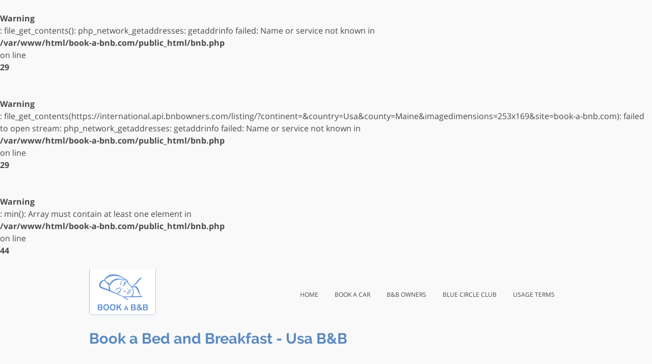

--- FILE ---
content_type: text/html; charset=UTF-8
request_url: https://book-a-bnb.com/usa/maine-bed-breakfast.html
body_size: 28499
content:
<br />
<b>Warning</b>:  file_get_contents(): php_network_getaddresses: getaddrinfo failed: Name or service not known in <b>/var/www/html/book-a-bnb.com/public_html/bnb.php</b> on line <b>29</b><br />
<br />
<b>Warning</b>:  file_get_contents(https://international.api.bnbowners.com/listing/?continent=&amp;country=Usa&amp;county=Maine&amp;imagedimensions=253x169&amp;site=book-a-bnb.com): failed to open stream: php_network_getaddresses: getaddrinfo failed: Name or service not known in <b>/var/www/html/book-a-bnb.com/public_html/bnb.php</b> on line <b>29</b><br />
<br />
<b>Warning</b>:  min(): Array must contain at least one element in <b>/var/www/html/book-a-bnb.com/public_html/bnb.php</b> on line <b>44</b><br />
<!DOCTYPE html>
<html lang="en">
<!-- https://international.api.bnbowners.com/listing/?continent=&country=Usa&county=Maine&imagedimensions=253x169&site=book-a-bnb.com -->
  <head>
    <!-- Global site tag (gtag.js) - Google Analytics -->
<script async src="https://www.googletagmanager.com/gtag/js?id=UA-33556246-1"></script>
<script>
  window.dataLayer = window.dataLayer || [];
  function gtag(){dataLayer.push(arguments);}
  gtag('js', new Date());

  gtag('config', 'UA-33556246-1');
</script>        <meta charset="utf-8">
    <meta name="viewport" content="width=device-width, initial-scale=1, shrink-to-fit=no">
    <meta name="description" content="Bed and breakfast Usa Book directly with 0 members of the B&amp;B Owners Association - Last Minute Deals and Special Offers" />

    <title>Bed and Breakfast Usa Maine</title>

  	<link rel="amphtml" href="https://book-a-bnb.com/usa/maine-bed-breakfast.amp.html">
    <link rel="canonical" href="https://book-a-bnb.com/usa/maine-bed-breakfast.html" />
    
    <base href="/" />
    <style>*,*::before,*::after{-webkit-box-sizing:border-box;box-sizing:border-box}html{font-family:sans-serif;line-height:1.15;-webkit-text-size-adjust:100%;-ms-text-size-adjust:100%;-ms-overflow-style:scrollbar}@-ms-viewport{width:device-width}nav,section{display:block}body{margin:0;font-family:-apple-system,BlinkMacSystemFont,"Segoe UI",Roboto,"Helvetica Neue",Arial,sans-serif,"Apple Color Emoji","Segoe UI Emoji","Segoe UI Symbol";font-size:1rem;font-weight:400;line-height:1.5;color:#212529;text-align:left;background-color:#fff}h2{margin-top:0;margin-bottom:.5rem}ul{margin-top:0;margin-bottom:1rem}ul ul{margin-bottom:0}b{font-weight:bolder}a{color:#007bff;text-decoration:none;background-color:transparent;-webkit-text-decoration-skip:objects}img{vertical-align:middle;border-style:none}a,button{-ms-touch-action:manipulation;touch-action:manipulation}button{border-radius:0}button{margin:0;font-family:inherit;font-size:inherit;line-height:inherit}button{overflow:visible}button{text-transform:none}button,html [type="button"]{-webkit-appearance:button}button::-moz-focus-inner,[type="button"]::-moz-focus-inner{padding:0;border-style:none}::-webkit-file-upload-button{font:inherit;-webkit-appearance:button}h2{margin-bottom:.5rem;font-family:inherit;font-weight:500;line-height:1.2;color:inherit}h2{font-size:2rem}.container{width:100%;padding-right:15px;padding-left:15px;margin-right:auto;margin-left:auto}@media (min-width:576px){.container{max-width:540px}}@media (min-width:768px){.container{max-width:720px}}@media (min-width:992px){.container{max-width:960px}}@media (min-width:1200px){.container{max-width:1140px}}.container-fluid{width:100%;padding-right:15px;padding-left:15px;margin-right:auto;margin-left:auto}.row{display:-webkit-box;display:-ms-flexbox;display:flex;-ms-flex-wrap:wrap;flex-wrap:wrap;margin-right:-15px;margin-left:-15px}.col-12,.col-md-4,.col-md-8,.col-xl-5,.col-xl-7{position:relative;width:100%;min-height:1px;padding-right:15px;padding-left:15px}.col-12{-webkit-box-flex:0;-ms-flex:0 0 100%;flex:0 0 100%;max-width:100%}@media (min-width:768px){.col-md-4{-webkit-box-flex:0;-ms-flex:0 0 33.33333%;flex:0 0 33.33333%;max-width:33.33333%}.col-md-8{-webkit-box-flex:0;-ms-flex:0 0 66.66667%;flex:0 0 66.66667%;max-width:66.66667%}}@media (min-width:1200px){.col-xl-5{-webkit-box-flex:0;-ms-flex:0 0 41.66667%;flex:0 0 41.66667%;max-width:41.66667%}.col-xl-7{-webkit-box-flex:0;-ms-flex:0 0 58.33333%;flex:0 0 58.33333%;max-width:58.33333%}}.collapse{display:none}.dropdown{position:relative}.dropdown-toggle::after{display:inline-block;width:0;height:0;margin-left:.255em;vertical-align:.255em;content:"";border-top:.3em solid;border-right:.3em solid transparent;border-bottom:0;border-left:.3em solid transparent}.dropdown-menu{position:absolute;top:100%;left:0;z-index:1000;display:none;float:left;min-width:10rem;padding:.5rem 0;margin:.125rem 0 0;font-size:1rem;color:#212529;text-align:left;list-style:none;background-color:#fff;background-clip:padding-box;border:1px solid rgba(0,0,0,0.15);border-radius:.25rem}.nav{display:-webkit-box;display:-ms-flexbox;display:flex;-ms-flex-wrap:wrap;flex-wrap:wrap;padding-left:0;margin-bottom:0;list-style:none}.nav-link{display:block;padding:.5rem 1rem}.navbar{position:relative;display:-webkit-box;display:-ms-flexbox;display:flex;-ms-flex-wrap:wrap;flex-wrap:wrap;-webkit-box-align:center;-ms-flex-align:center;align-items:center;-webkit-box-pack:justify;-ms-flex-pack:justify;justify-content:space-between;padding:.5rem 1rem}.navbar>.container-fluid{display:-webkit-box;display:-ms-flexbox;display:flex;-ms-flex-wrap:wrap;flex-wrap:wrap;-webkit-box-align:center;-ms-flex-align:center;align-items:center;-webkit-box-pack:justify;-ms-flex-pack:justify;justify-content:space-between}.navbar-brand{display:inline-block;padding-top:.3125rem;padding-bottom:.3125rem;margin-right:1rem;font-size:1.25rem;line-height:inherit;white-space:nowrap}.navbar-collapse{-ms-flex-preferred-size:100%;flex-basis:100%;-webkit-box-flex:1;-ms-flex-positive:1;flex-grow:1;-webkit-box-align:center;-ms-flex-align:center;align-items:center}.navbar-toggler{padding:.25rem .75rem;font-size:1.25rem;line-height:1;background-color:transparent;border:1px solid transparent;border-radius:.25rem}.navbar-toggler-icon{display:inline-block;width:1.5em;height:1.5em;vertical-align:middle;content:"";background:no-repeat center center;background-size:100% 100%}@media (max-width:991.99px){.navbar-expand-lg>.container-fluid{padding-right:0;padding-left:0}}@media (min-width:992px){.navbar-expand-lg{-webkit-box-orient:horizontal;-webkit-box-direction:normal;-ms-flex-flow:row nowrap;flex-flow:row nowrap;-webkit-box-pack:start;-ms-flex-pack:start;justify-content:flex-start}.navbar-expand-lg>.container-fluid{-ms-flex-wrap:nowrap;flex-wrap:nowrap}.navbar-expand-lg .navbar-collapse{display:-webkit-box!important;display:-ms-flexbox!important;display:flex!important;-ms-flex-preferred-size:auto;flex-basis:auto}.navbar-expand-lg .navbar-toggler{display:none}}.d-none{display:none!important}.d-flex{display:-webkit-box!important;display:-ms-flexbox!important;display:flex!important}@media (min-width:1200px){.d-xl-none{display:none!important}.d-xl-block{display:block!important}}.justify-content-center{-webkit-box-pack:center!important;-ms-flex-pack:center!important;justify-content:center!important}.align-items-center{-webkit-box-align:center!important;-ms-flex-align:center!important;align-items:center!important}.align-self-center{-ms-flex-item-align:center!important;align-self:center!important}@media (min-width:768px){.justify-content-md-start{-webkit-box-pack:start!important;-ms-flex-pack:start!important;justify-content:flex-start!important}}@media (min-width:992px){.justify-content-lg-end{-webkit-box-pack:end!important;-ms-flex-pack:end!important;justify-content:flex-end!important}}.position-static{position:static!important}.position-relative{position:relative!important}.sr-only{position:absolute;width:1px;height:1px;padding:0;overflow:hidden;clip:rect(0,0,0,0);white-space:nowrap;-webkit-clip-path:inset(50%);clip-path:inset(50%);border:0}.mt-0{margin-top:0!important}.ml-0{margin-left:0!important}.mb-2{margin-bottom:.5rem!important}.pt-0{padding-top:0!important}.px-0{padding-right:0!important}.px-0{padding-left:0!important}@media (min-width:768px){.ml-md-auto{margin-left:auto!important}}@media (min-width:992px){.mt-lg-4{margin-top:1.5rem!important}.pt-lg-2{padding-top:.5rem!important}.pt-lg-4{padding-top:1.5rem!important}}.text-center{text-align:center!important}@media (min-width:992px){.text-lg-left{text-align:left!important}}.text-white{color:#fff!important}.text-light{color:#f8f9fa!important}.text-dark{color:#343a40!important}@font-face{font-family:Font Awesome\ 5 Free;font-style:normal;font-weight:400;src:url(dist/fonts/fa-regular-400.eot);src:url(dist/fonts/fa-regular-400.eot?#iefix) format("embedded-opentype"),url(dist/fonts/fa-regular-400.woff2) format("woff2"),url(dist/fonts/fa-regular-400.woff) format("woff"),url(dist/fonts/fa-regular-400.ttf) format("truetype"),url(dist/fonts/fa-regular-400.svg#fontawesome) format("svg")}@font-face{font-family:Font Awesome\ 5 Free;font-style:normal;font-weight:900;src:url(dist/fonts/fa-solid-900.eot);src:url(dist/fonts/fa-solid-900.eot?#iefix) format("embedded-opentype"),url(dist/fonts/fa-solid-900.woff2) format("woff2"),url(dist/fonts/fa-solid-900.woff) format("woff"),url(dist/fonts/fa-solid-900.ttf) format("truetype"),url(dist/fonts/fa-solid-900.svg#fontawesome) format("svg")}.fa{font-family:Font Awesome\ 5 Free;font-weight:900}.fa{-moz-osx-font-smoothing:grayscale;-webkit-font-smoothing:antialiased;display:inline-block;font-style:normal;font-variant:normal;text-rendering:auto;line-height:1}.fa-bars:before{content:"\f0c9"}.sr-only{border:0;clip:rect(0,0,0,0);height:1px;margin:-1px;overflow:hidden;padding:0;position:absolute;width:1px}@font-face{font-family:'Open Sans';font-style:normal;font-weight:400;src:local("Open Sans Regular"),local("OpenSans-Regular"),url(https://fonts.gstatic.com/s/opensans/v15/mem8YaGs126MiZpBA-UFW50bf8pkAp6a.woff2) format("woff2");unicode-range:U+0100-024F,U+0259,U+1E00-1EFF,U+2020,U+20A0-20AB,U+20AD-20CF,U+2113,U+2C60-2C7F,U+A720-A7FF}@font-face{font-family:'Open Sans';font-style:normal;font-weight:400;src:local("Open Sans Regular"),local("OpenSans-Regular"),url(https://fonts.gstatic.com/s/opensans/v15/mem8YaGs126MiZpBA-UFVZ0bf8pkAg.woff2) format("woff2");unicode-range:U+0000-00FF,U+0131,U+0152-0153,U+02BB-02BC,U+02C6,U+02DA,U+02DC,U+2000-206F,U+2074,U+20AC,U+2122,U+2191,U+2193,U+2212,U+2215,U+FEFF,U+FFFD}@font-face{font-family:'Open Sans';font-style:normal;font-weight:700;src:local("Open Sans Bold"),local("OpenSans-Bold"),url(https://fonts.gstatic.com/s/opensans/v15/mem5YaGs126MiZpBA-UN7rgOXOhpKKSTj5PW.woff2) format("woff2");unicode-range:U+0100-024F,U+0259,U+1E00-1EFF,U+2020,U+20A0-20AB,U+20AD-20CF,U+2113,U+2C60-2C7F,U+A720-A7FF}@font-face{font-family:'Open Sans';font-style:normal;font-weight:700;src:local("Open Sans Bold"),local("OpenSans-Bold"),url(https://fonts.gstatic.com/s/opensans/v15/mem5YaGs126MiZpBA-UN7rgOUuhpKKSTjw.woff2) format("woff2");unicode-range:U+0000-00FF,U+0131,U+0152-0153,U+02BB-02BC,U+02C6,U+02DA,U+02DC,U+2000-206F,U+2074,U+20AC,U+2122,U+2191,U+2193,U+2212,U+2215,U+FEFF,U+FFFD}@font-face{font-family:'Raleway';font-style:normal;font-weight:400;src:local("Raleway"),local("Raleway-Regular"),url(https://fonts.gstatic.com/s/raleway/v12/1Ptug8zYS_SKggPNyCMIT4ttDfCmxA.woff2) format("woff2");unicode-range:U+0100-024F,U+0259,U+1E00-1EFF,U+2020,U+20A0-20AB,U+20AD-20CF,U+2113,U+2C60-2C7F,U+A720-A7FF}@font-face{font-family:'Raleway';font-style:normal;font-weight:400;src:local("Raleway"),local("Raleway-Regular"),url(https://fonts.gstatic.com/s/raleway/v12/1Ptug8zYS_SKggPNyC0IT4ttDfA.woff2) format("woff2");unicode-range:U+0000-00FF,U+0131,U+0152-0153,U+02BB-02BC,U+02C6,U+02DA,U+02DC,U+2000-206F,U+2074,U+20AC,U+2122,U+2191,U+2193,U+2212,U+2215,U+FEFF,U+FFFD}@font-face{font-family:'Raleway';font-style:normal;font-weight:700;src:local("Raleway Bold"),local("Raleway-Bold"),url(https://fonts.gstatic.com/s/raleway/v12/1Ptrg8zYS_SKggPNwJYtWqhPANqczVsq4A.woff2) format("woff2");unicode-range:U+0100-024F,U+0259,U+1E00-1EFF,U+2020,U+20A0-20AB,U+20AD-20CF,U+2113,U+2C60-2C7F,U+A720-A7FF}@font-face{font-family:'Raleway';font-style:normal;font-weight:700;src:local("Raleway Bold"),local("Raleway-Bold"),url(https://fonts.gstatic.com/s/raleway/v12/1Ptrg8zYS_SKggPNwJYtWqZPANqczVs.woff2) format("woff2");unicode-range:U+0000-00FF,U+0131,U+0152-0153,U+02BB-02BC,U+02C6,U+02DA,U+02DC,U+2000-206F,U+2074,U+20AC,U+2122,U+2191,U+2193,U+2212,U+2215,U+FEFF,U+FFFD}.bg-blue{background-color:#5988c2!important}.bg-green{background-color:#1ab394}.bg-red{background-color:#ed5565}.text-dark{color:#484848!important}.text-blue{color:#5988c2!important}body{background-color:#f9f9f9;font-family:'Open Sans',sans-serif;display:-webkit-box;display:-ms-flexbox;display:flex;-webkit-box-orient:vertical;-webkit-box-direction:normal;-ms-flex-direction:column;flex-direction:column;min-height:100vh}h2{font-family:'Raleway',serif;font-weight:700}h2{font-size:1.8rem}a{color:inherit}.navbar .navbar-brand{margin:0;height:4rem}@media (min-width:768px){.navbar .navbar-brand{height:6rem}}@media (min-width:992px){.navbar .navbar-brand{height:6rem}}.navbar .navbar-brand span{color:inherit;display:inline-block}@media (min-width:768px){.navbar .navbar-brand span{margin-left:1rem}}.navbar .navbar-brand img{height:100%}.navbar .navbar-toggler{-ms-flex-item-align:center;align-self:center;color:#5988c2}.navbar .navbar-toggler .navbar-toggler-icon{height:auto}.navbar ul{margin-left:auto}.navbar .nav-link{font-size:1.1em;font-variant:small-caps;font-variant:all-small-caps;font-weight:500;text-transform:lowercase}.main{-webkit-box-flex:1;-ms-flex-positive:1;flex-grow:1}.mega-menu{width:100%;border-radius:0;margin-top:0}.mega-menu.navbar{position:inherit}.mega-menu ul.dropdown-menu{padding:1em 2em}@media (min-width:992px){.mega-menu ul.dropdown-menu{top:85%}}.mega-menu ul.dropdown-menu li{width:100%}.mega-menu ul.dropdown-menu li>ul.columns{width:100%}@media (min-width:768px){.mega-menu ul.dropdown-menu li>ul.columns{-webkit-column-count:2;column-count:2}}@media (min-width:992px){.mega-menu ul.dropdown-menu li>ul.columns{-webkit-column-count:4;column-count:4}}.mega-menu ul.dropdown-menu li>ul.columns li{display:list-item;list-style:none}.mega-menu li.dropdown{display:inline-block;font-size:.94rem;padding:3px 0;position:static}.mega-menu li.dropdown+li{margin-left:2em}.mega-menu .nav-header{padding:0!important;margin-bottom:10px;display:inline-block;width:100%;border-bottom:1px solid #ddd}.navbar .nav li.dropdown>.dropdown-toggle .caret{border-bottom-color:transparent;border-top-color:transparent}.navbar .nav>li>a,.mega-menu a{-webkit-backface-visibility:hidden;-webkit-transform:translateZ(0)}.list .legend .card-price{border-radius:.2em;-webkit-box-shadow:1px 1px 0 0 rgba(0,0,0,0.2);box-shadow:1px 1px 0 0 rgba(0,0,0,0.2);padding:.25em .5em}.list .legend .card-price+.card-price{margin-right:.2em}.list .legend{font-size:.9em}.list .legend>span:first-of-type{padding-right:1em}.list .legend .card-price{font-size:.7em}</style>
<link href="dist/css/site.min.css" rel="preload" as="style" onload="this.onload=null;this.rel='stylesheet'">
<noscript><link href="dist/css/site.min.css" rel="stylesheet"></noscript>
<script src="dist/js/gtags.js" async></script>
<script>!function(t){"use strict";t.loadCSS||(t.loadCSS=function(){});var e=loadCSS.relpreload={};if(e.support=function(){var e;try{e=t.document.createElement("link").relList.supports("preload")}catch(t){e=!1}return function(){return e}}(),e.bindMediaToggle=function(t){var e=t.media||"all";function a(){t.media=e}t.addEventListener?t.addEventListener("load",a):t.attachEvent&&t.attachEvent("onload",a),setTimeout(function(){t.rel="stylesheet",t.media="only x"}),setTimeout(a,3e3)},e.poly=function(){if(!e.support())for(var a=t.document.getElementsByTagName("link"),n=0;n<a.length;n++){var o=a[n];"preload"!==o.rel||"style"!==o.getAttribute("as")||o.getAttribute("data-loadcss")||(o.setAttribute("data-loadcss",!0),e.bindMediaToggle(o))}},!e.support()){e.poly();var a=t.setInterval(e.poly,500);t.addEventListener?t.addEventListener("load",function(){e.poly(),t.clearInterval(a)}):t.attachEvent&&t.attachEvent("onload",function(){e.poly(),t.clearInterval(a)})}"undefined"!=typeof exports?exports.loadCSS=loadCSS:t.loadCSS=loadCSS}("undefined"!=typeof global?global:this);</script>
<script>window.dataLayer = window.dataLayer || [];function gtag(){dataLayer.push(arguments);}gtag('js', new Date());gtag('config', 'UA-33556246-1');</script>  </head>

  <body class="list text-dark">
    <!-- Navigation -->
    <nav class="navbar navbar-expand-lg pt-0">
  <div class="container align-items-center">
    <h2 class="navbar-brand pt-0 text-blue"><a href="/"><img src="dist/img/babnblogo-small.png" alt="Book a Maine B&amp;B a Bed and Breakfast Owners Association website" height="91" width="131"/> <!-- <span>Book a B&amp;B</span> --></a></h2>
        <button class="navbar-toggler" type="button" data-toggle="collapse" data-target="#navbarResponsive" aria-controls="navbarResponsive" aria-expanded="false" aria-label="Toggle navigation">
      <span class="navbar-toggler-icon fa fa-bars"></span>
    </button>
    <div class="collapse navbar-collapse" id="navbarResponsive">
      <ul class="navbar-nav py-3" id="navbox-ul">
  <li class="nav-item active">
    <a class="nav-link" href="/">Home
      <span class="sr-only">(current)</span>
    </a>
  </li>
  <li class="nav-item">
    <a class="nav-link" href="https://book-a-car.com">Book a Car</a>
  </li>
  <li class="nav-item">
    <a class="nav-link" href="https://bnbowners.com">B&amp;B Owners</a>
  </li>
    <li class="nav-item">
    <a class="nav-link" href="https://blue-circle-club.com" title="Ireland B&B ">Blue Circle Club</a>
  </li>
<!--
  <li class="nav-item">
    <a class="nav-link" href="contactus.php">Contact Us</a>
  </li>
-->
  <li class="nav-item">
    <a class="nav-link" href="/terms.php">Usage Terms</a>
  </li>
</ul>    </div>
  </div>
</nav>
    <!-- Page Content -->
    <section class="main">
      <div class="container">

<h2 class="mt-3 text-blue ">Book a Bed and Breakfast - Usa B&amp;B</h2>
<!-- <p>Breakfast is <b>ALWAYS</b> included in room rates.</p> -->
  			
        <!-- Page Heading -->
  			<div class="row position-relative">
  	      <div class="col-12 col-xl-7">
  		      <h1 class="mt-0 mt-lg-4 mb-2 text-center text-lg-left">0 Bed &amp; Breakfasts in Maine, Usa</h1>
  		      <div class="legend d-none d-xl-block">
  			      <span>Legend:</span>
  			      <span class="card-price bg-red offer text-light" title="Last Minute Deals are offered by this B&B" data-toggle="tooltip" data-placement="bottom">LM</span>
  			      <span class="card-price bg-green offer text-light" title="Special Offers are available at this B&amp;B" data-toggle="tooltip" data-placement="bottom">SO</span>
  		      </div>

  	      </div>
  	      <div class="col-12 col-md-4 d-flex d-xl-none justify-content-center justify-content-md-start">
    	      <div class="align-self-center legend">
  			      <span>Legend:</span>
  			      <span class="card-price bg-red offer text-light" title="Last Minute Deals are offered by this B&B" data-toggle="tooltip" data-placement="bottom">LM</span>
  			      <span class="card-price bg-green offer text-light" title="Special Offers are available at this B&amp;B" data-toggle="tooltip" data-placement="bottom">SO</span>
  		      </div>
  	      </div>
  	      <div class="col-12 col-md-8 col-xl-5 pt-lg-4 position-static region-menus">
  		      <nav class="navbar mega-menu justify-content-center justify-content-lg-end pt-0 pt-lg-2 px-0">
  <ul class="nav ml-0 ml-md-auto">
<!--
    <li class="dropdown">
      <a href="#" class="dropdown-toggle nav-link" data-toggle="dropdown">Filter <b class="caret"></b></a>
      <ul class="dropdown-menu mega-menu">
		    <li>
  		    <b class="nav-header">Filter B&amp;Bs</b>
  		    Filter options...
		    </li>
      </ul>
    </li>
--> <!-- /filter -->

    <li class="dropdown">
      <a href="#" class="dropdown-toggle nav-link" data-toggle="dropdown">Counties <b class="caret"></b></a>
			<ul class="dropdown-menu mega-menu bg-blue">
		    <li>
  		    <b class="nav-header text-white">Counties in Usa</b>
			    <ul class="columns">
				    <br />
<b>Warning</b>:  file_get_contents(): php_network_getaddresses: getaddrinfo failed: Name or service not known in <b>/var/www/html/book-a-bnb.com/public_html/includes/page-mega-menu.php</b> on line <b>24</b><br />
<br />
<b>Warning</b>:  file_get_contents(https://international.api.bnbowners.com/counties/?continent=&amp;country=Usa): failed to open stream: php_network_getaddresses: getaddrinfo failed: Name or service not known in <b>/var/www/html/book-a-bnb.com/public_html/includes/page-mega-menu.php</b> on line <b>24</b><br />
API Retrieval Error<br />
<b>Warning</b>:  Invalid argument supplied for foreach() in <b>/var/www/html/book-a-bnb.com/public_html/includes/page-mega-menu.php</b> on line <b>27</b><br />
			    </ul>
		    </li>
			</ul>
    </li> <!-- /counties -->

    <li class="dropdown">
      <a href="#" class="dropdown-toggle nav-link" data-toggle="dropdown">Cities &amp; Towns <b class="caret"></b></a>
      <ul class="dropdown-menu mega-menu bg-blue">
		    <li>
  		    <b class="nav-header text-white">Cities &amp; Towns in Maine</b> 			    <ul class="columns">
				    <br />
<b>Warning</b>:  file_get_contents(): php_network_getaddresses: getaddrinfo failed: Name or service not known in <b>/var/www/html/book-a-bnb.com/public_html/includes/page-mega-menu.php</b> on line <b>45</b><br />
<br />
<b>Warning</b>:  file_get_contents(https://international.api.bnbowners.com/towns/?continent=&amp;country=Usa&amp;county=Maine): failed to open stream: php_network_getaddresses: getaddrinfo failed: Name or service not known in <b>/var/www/html/book-a-bnb.com/public_html/includes/page-mega-menu.php</b> on line <b>45</b><br />
API Retrieval Error<br />
<b>Warning</b>:  Invalid argument supplied for foreach() in <b>/var/www/html/book-a-bnb.com/public_html/includes/page-mega-menu.php</b> on line <b>49</b><br />
			    </ul>
		    </li>
			</ul>
    </li> <!-- /towns -->
  </ul>
</nav>  	      </div>

        </div>

        <div class="row my-4 equal-height button-offers">
  	      <br />
<b>Warning</b>:  file_get_contents(): php_network_getaddresses: getaddrinfo failed: Name or service not known in <b>/var/www/html/book-a-bnb.com/public_html/bnb.php</b> on line <b>128</b><br />
<br />
<b>Warning</b>:  file_get_contents(https://international.api.bnbowners.com/latestoffers/?continent=&amp;country=Usa&amp;county=Maine&amp;imagedimensions=196x131&amp;number=5&amp;media=bookabnb&amp;site=book-a-bnb.com): failed to open stream: php_network_getaddresses: getaddrinfo failed: Name or service not known in <b>/var/www/html/book-a-bnb.com/public_html/bnb.php</b> on line <b>128</b><br />
  					<div class="col-lg-15 col-md-4 col-sm-6 advert d-none d-md-block">
  						<div class="card">
                <ins data-revive-zoneid="17" data-revive-block="1" data-revive-id="39f799bfb930f8655c229c65624baf04"></ins>
                <script async src="//bnbowners.com/ads/www/delivery/asyncjs.php"></script>
  						</div>
  					</div> <!-- /.col buttonadvert -->  					<div class="col-lg-15 col-md-4 col-sm-6 advert d-none d-md-block">
  						<div class="card">
                <ins data-revive-zoneid="17" data-revive-block="1" data-revive-id="39f799bfb930f8655c229c65624baf04"></ins>
                <script async src="//bnbowners.com/ads/www/delivery/asyncjs.php"></script>
  						</div>
  					</div> <!-- /.col buttonadvert -->  					<div class="col-lg-15 col-md-4 col-sm-6 advert d-none d-md-block">
  						<div class="card">
                <ins data-revive-zoneid="17" data-revive-block="1" data-revive-id="39f799bfb930f8655c229c65624baf04"></ins>
                <script async src="//bnbowners.com/ads/www/delivery/asyncjs.php"></script>
  						</div>
  					</div> <!-- /.col buttonadvert -->  					<div class="col-lg-15 col-md-4 col-sm-6 advert d-none d-xl-block">
  						<div class="card">
                <ins data-revive-zoneid="17" data-revive-block="1" data-revive-id="39f799bfb930f8655c229c65624baf04"></ins>
                <script async src="//bnbowners.com/ads/www/delivery/asyncjs.php"></script>
  						</div>
  					</div> <!-- /.col buttonadvert -->  					<div class="col-lg-15 col-md-4 col-sm-6 advert d-none d-xl-block">
  						<div class="card">
                <ins data-revive-zoneid="17" data-revive-block="1" data-revive-id="39f799bfb930f8655c229c65624baf04"></ins>
                <script async src="//bnbowners.com/ads/www/delivery/asyncjs.php"></script>
  						</div>
  					</div> <!-- /.col buttonadvert -->
  			</div> <!-- /.row.buttonoffers -->

        <div class="row bnb-list">
  	      
	<!-- Breadcrumbs -->
	<div class="col-sm-12">
		<ol class="breadcrumb pull-right" itemscope itemtype="http://schema.org/BreadcrumbList">
						<li class="breadcrumb-item " itemprop="itemListElement" itemscope itemtype="http://schema.org/ListItem">
		    <a href="/usa/" itemscope itemtype="http://schema.org/Thing" itemprop="item">
		      <span itemprop="name">Usa</span>
		    </a>
		    <meta itemprop="position" content="1" />
		  </li>

		  			<li class="breadcrumb-item active" itemprop="itemListElement" itemscope itemtype="http://schema.org/ListItem">
		    <a href="/usa/maine-bed-breakfast.html" itemscope itemtype="http://schema.org/Thing" itemprop="item">
		      <span itemprop="name">Maine</span>
		    </a>
		    <meta itemprop="position" content="2" />
		  </li>
		  		</ol>
	</div>
        </div>
        <!-- /.row -->

        <a id="back-to-top" href="#" class="btn btn-primary btn-lg float-right back-to-top" role="button" title="Click to return to the top of the page" data-toggle="tooltip" data-placement="right"><span class="fa fa-chevron-up"></span></a>
      </div>
      <!-- /.container -->
    </section>

    <footer class="bg-dark text-white py-4">
  <div class="container">
    <div class="row">
      <div class="col-12">
        <ul class="nav mb-1">
  <li class="nav-item">
    <a class="nav-link" href="/">Book a B&amp;B</a>
  </li>
  <li class="nav-item">
    <a class="nav-link" href="https://book-a-car.com">Car Rental</a>
  </li>
  <li class="nav-item">
    <a class="nav-link" href="/definition.php">What is a B&amp;B</a>
  </li>
  <li class="nav-item">
    <a class="nav-link" href="/checkbookings.php">Check Bookings</a>
  </li>
  <li class="nav-item">
    <a class="nav-link" href="/bnbwebsites.php">B&amp;B Websites</a>
  </li>
  <li class="nav-item">
    <a class="nav-link" href="https://bnbowners.com">B&amp;B Owners</a>
  </li>
<!--
  <li class="nav-item">
    <a class="nav-link" href="#">Contact Us</a>
  </li>
-->
  <li class="nav-item">
    <a class="nav-link" href="/terms.php">Usage Terms</a>
  </li>
  <li class="nav-item">
    <a class="nav-link" href="/sitemap.html">Sitemap</a>
  </li>
</ul>      </div>

      <div class="col-12">
        <ul class="nav">
          <li class="nav-item">
            <a class="nav-link" href="https://www.facebook.com/bookabnb/" target="_blank" rel="nofollow"><i class="fab fa-facebook"></i> Book a B&amp;B on Facebook</a>
          </li>
          <li class="nav-item">
            <a class="nav-link" href="https://twitter.com/bnbowners" target="_blank" rel="nofollow"><i class="fab fa-twitter"></i> B&amp;B Owners on Twitter</a>
          </li>
          <li class="nav-item">
            <a class="nav-link" href="https://www.linkedin.com/company/b&b-owners-association/" target="_blank" rel="nofollow"><i class="fab fa-linkedin"></i> B&amp;B Owners on LinkedIn</a>
          </li>
          <li class="nav-item">
            <a class="nav-link" href="https://www.pinterest.ie/bookabnb/" target="_blank" rel="nofollow"><i class="fab fa-pinterest"></i> Book a B&amp;B on Pinterest</a>
          </li>
        </ul>
      </div>
    </div>

    <div class="row ">
	    <div class="col-sm text-center text-light text-sm">&copy; 2026 <a href="https://bnbowners.com">Design by B&amp;B Owners</a> <a href="/sitemap.xml">All rights reserved</a></div>
    </div>
  </div>
</footer>

<script src="/dist/js/deps.min.js" defer></script>
		<script src="dist/js/app.min.js" defer></script>
		<script>
  		const country = "Usa";
  		const region = "Maine";
  		const town = "";
  		const seed = 46822719;
    </script>
  </body>
</html>


--- FILE ---
content_type: text/javascript
request_url: https://book-a-bnb.com/dist/js/app.min.js
body_size: 4783
content:
function townSort(t,e){return t.totalbnbs<e.totalbnbs?1:t.totalbnbs>e.totalbnbs?-1:0}function setSelected(t){""!==t.country?($("#searchform input[name=town]").val(t.town),$("#searchform input[name=county]").val(t.county),$("#searchform input[name=country]").val(t.country)):($("#searchform input[name=town]").val(""),$("#searchform input[name=county]").val(""),$("#searchform input[name=country]").val(t.town))}function loadBlurred(){$("img.blurred[data-src]").each((t,e)=>{const a=$("<img />");a.on("load",()=>{$(e).attr("src",$(e).data("src")).removeClass("blurred")}),a.attr("src",$(e).data("src"))})}function loadRates(){$.ajax({data:{id:bnbId,bab:bab},type:"POST",url:"includes/rates-ra-m.php"}).done(t=>{$("#col-rates").html(t)})}function validateForm(t){let e=!0,a="Please provide the following:\n";$(t).find("*[required]").each((t,o)=>{""!==$(o).val()&&$(o).val()!==$(o).attr("placeholder")||(e=!1,a+=` - ${""!==$(o).attr("placeholder")?$(o).attr("placeholder"):$(o).attr("title")}\n`)});return(/\w+@[a-zA-Z_]+?\.[a-zA-Z]{2,3}/gim.test($("textarea[name=message]").val())||/(http:\/\/www\.|https:\/\/www\.|http:\/\/|https:\/\/)?[a-z0-9]+([-.]{1}[a-z0-9]+)*\.[a-z]{2,5}(:[0-9]{1,5})?(\/.*)?/gim.test($("textarea[name=message]").val()))&&(e=!1,a+=" - Email addresses and URLs are not permitted in the message box\n"),e||alert(a),e}function send(){validateForm($("form.contact"))&&$.ajax({data:$("form.contact").serialize(),type:"POST",url:$("form.contact").attr("action")}).done(t=>{$(".send").html("Your email was sent.").attr("disabled",1).toggleClass("btn-primary btn-success")})}const search=new Bloodhound({datumTokenizer:Bloodhound.tokenizers.obj.whitespace("town"),queryTokenizer:Bloodhound.tokenizers.whitespace,prefetch:"../data/search.json.php",sorter:townSort}),click=navigator.userAgent.match(/iPad/i)?"touchstart":"click";$(()=>{$(".search-box input[name=search]").length>0&&$(".search-box input[name=search]").typeahead({highlight:!0,minlength:1},{display:"town",name:"location",source:search,templates:{empty:['<div class="empty-message">',"We could not find any cities or towns that match the current search.","</div>"].join("\n"),suggestion:Handlebars.compile('<div class="align-middle"><b>{{display}}</b>{{{postdisplay}}} <small class="float-right">({{totalbnbs}} B&Bs)<small></div>')}}).on("typeahead:render",(t,e)=>{void 0!==e&&($(".search-box input[name=search]").data("suggested",e.town),setSelected(e))}).on("typeahead:select typeahead:autocomplete",(t,e)=>{setSelected(e),$("#searchform").submit()}).focus(),$(".tt-input").on("keypress",t=>{13===t.keyCode&&($(".tt-hint").val().substring(0,$(".tt-input").val().length)===$(".tt-input").val()&&$(".tt-input").val($(".tt-hint").val()),$("#searchform").submit())}),$("#searchform").on("submit",()=>{let t="";const e=[];return $("#searchform input").each((t,a)=>{e[$(a).attr("name")]=encodeURI($(a).val().replace(/\s+/g,"-").toLowerCase())}),t=""!==e.town?`/${e.country}/${e.town}-bed-breakfast-${e.county}.html`:`/${e.country}/`,$("#searchform").attr("action",t),!0}),$(window).scroll(()=>{$(this).scrollTop()>50?$("#back-to-top").fadeIn():$("#back-to-top").fadeOut()}),$("#back-to-top").click(()=>($("#back-to-top").tooltip("hide"),$("body,html").animate({scrollTop:0},600),!1)),$("a.soft-scroll").click(t=>($("body,html").animate({scrollTop:$($(t.currentTarget).attr("href")).offset().top-20},600),!1)),loadBlurred(),$("body").on(click,".pagination a[data-page]",t=>("undefined"==typeof country&&(country=""),"undefined"==typeof region&&(region=""),"undefined"==typeof town&&(town=""),"undefined"==typeof seed&&(seed=0),t.preventDefault(),t.stopPropagation(),$.ajax({data:{country:country,region:region,town:town,page:$(t.currentTarget).data("page"),seed:seed},type:"POST",url:"includes/page-bnblist.php"}).done(t=>{$(".row.bnb-list").html(t),$("body,html").animate({scrollTop:$(".row.bnb-list").offset().top-50},800),loadBlurred()}),!1)),$(".send").on(click,t=>{t.preventDefault(),""!==$(t.currentTarget).data("grecaptcha")&&send()}),$(".contact").on("submit", function(e) {
  e.preventDefault();
  var $btn = $(this).find(".btn-send");
  var $form = $(this);
  $btn.prop("disabled", 1).data("oldtext", $btn.html()).html("Please wait...");
  if($form.find('#rand').val() == $form.find('input[name=check]').val()) {
    $.ajax({
      data: $form.serialize(),
      type: $form.attr("method"),
      url: $form.attr("action")
    }).done( function(data) {
      // waiter.hide();
      $(".contact")[0].reset();
      $(".contact input, .contact textarea, .contact label").hide();
      $btn.html("Your email has been sent.");
    });
  } else {
    $form.find('input[name=check]').addClass("error is-invalid").focus();
    $btn.prop("disabled", 0).html($btn.data("oldtext"));
    return false;
  }
})});


--- FILE ---
content_type: text/javascript
request_url: https://book-a-bnb.com/dist/js/deps.min.js
body_size: 265821
content:
!function(t,e){"use strict";"object"==typeof module&&"object"==typeof module.exports?module.exports=t.document?e(t,!0):function(t){if(!t.document)throw new Error("jQuery requires a window with a document");return e(t)}:e(t)}("undefined"!=typeof window?window:this,function(t,e){"use strict";var n=[],i=t.document,r=Object.getPrototypeOf,o=n.slice,s=n.concat,a=n.push,l=n.indexOf,u={},c=u.toString,h=u.hasOwnProperty,p=h.toString,f=p.call(Object),d={};function g(t,e){var n=(e=e||i).createElement("script");n.text=t,e.head.appendChild(n).parentNode.removeChild(n)}var m="3.2.1",v=function(t,e){return new v.fn.init(t,e)},y=/^[\s\uFEFF\xA0]+|[\s\uFEFF\xA0]+$/g,_=/^-ms-/,b=/-([a-z])/g,w=function(t,e){return e.toUpperCase()};function x(t){var e=!!t&&"length"in t&&t.length,n=v.type(t);return"function"!==n&&!v.isWindow(t)&&("array"===n||0===e||"number"==typeof e&&e>0&&e-1 in t)}v.fn=v.prototype={jquery:m,constructor:v,length:0,toArray:function(){return o.call(this)},get:function(t){return null==t?o.call(this):t<0?this[t+this.length]:this[t]},pushStack:function(t){var e=v.merge(this.constructor(),t);return e.prevObject=this,e},each:function(t){return v.each(this,t)},map:function(t){return this.pushStack(v.map(this,function(e,n){return t.call(e,n,e)}))},slice:function(){return this.pushStack(o.apply(this,arguments))},first:function(){return this.eq(0)},last:function(){return this.eq(-1)},eq:function(t){var e=this.length,n=+t+(t<0?e:0);return this.pushStack(n>=0&&n<e?[this[n]]:[])},end:function(){return this.prevObject||this.constructor()},push:a,sort:n.sort,splice:n.splice},v.extend=v.fn.extend=function(){var t,e,n,i,r,o,s=arguments[0]||{},a=1,l=arguments.length,u=!1;for("boolean"==typeof s&&(u=s,s=arguments[a]||{},a++),"object"==typeof s||v.isFunction(s)||(s={}),a===l&&(s=this,a--);a<l;a++)if(null!=(t=arguments[a]))for(e in t)n=s[e],i=t[e],s!==i&&(u&&i&&(v.isPlainObject(i)||(r=Array.isArray(i)))?(r?(r=!1,o=n&&Array.isArray(n)?n:[]):o=n&&v.isPlainObject(n)?n:{},s[e]=v.extend(u,o,i)):void 0!==i&&(s[e]=i));return s},v.extend({expando:"jQuery"+(m+Math.random()).replace(/\D/g,""),isReady:!0,error:function(t){throw new Error(t)},noop:function(){},isFunction:function(t){return"function"===v.type(t)},isWindow:function(t){return null!=t&&t===t.window},isNumeric:function(t){var e=v.type(t);return("number"===e||"string"===e)&&!isNaN(t-parseFloat(t))},isPlainObject:function(t){var e,n;return!(!t||"[object Object]"!==c.call(t)||(e=r(t))&&(n=h.call(e,"constructor")&&e.constructor,"function"!=typeof n||p.call(n)!==f))},isEmptyObject:function(t){var e;for(e in t)return!1;return!0},type:function(t){return null==t?t+"":"object"==typeof t||"function"==typeof t?u[c.call(t)]||"object":typeof t},globalEval:function(t){g(t)},camelCase:function(t){return t.replace(_,"ms-").replace(b,w)},each:function(t,e){var n,i=0;if(x(t))for(n=t.length;i<n&&!1!==e.call(t[i],i,t[i]);i++);else for(i in t)if(!1===e.call(t[i],i,t[i]))break;return t},trim:function(t){return null==t?"":(t+"").replace(y,"")},makeArray:function(t,e){var n=e||[];return null!=t&&(x(Object(t))?v.merge(n,"string"==typeof t?[t]:t):a.call(n,t)),n},inArray:function(t,e,n){return null==e?-1:l.call(e,t,n)},merge:function(t,e){for(var n=+e.length,i=0,r=t.length;i<n;i++)t[r++]=e[i];return t.length=r,t},grep:function(t,e,n){for(var i,r=[],o=0,s=t.length,a=!n;o<s;o++)i=!e(t[o],o),i!==a&&r.push(t[o]);return r},map:function(t,e,n){var i,r,o=0,a=[];if(x(t))for(i=t.length;o<i;o++)r=e(t[o],o,n),null!=r&&a.push(r);else for(o in t)r=e(t[o],o,n),null!=r&&a.push(r);return s.apply([],a)},guid:1,proxy:function(t,e){var n,i,r;if("string"==typeof e&&(n=t[e],e=t,t=n),v.isFunction(t))return i=o.call(arguments,2),r=function(){return t.apply(e||this,i.concat(o.call(arguments)))},r.guid=t.guid=t.guid||v.guid++,r},now:Date.now,support:d}),"function"==typeof Symbol&&(v.fn[Symbol.iterator]=n[Symbol.iterator]),v.each("Boolean Number String Function Array Date RegExp Object Error Symbol".split(" "),function(t,e){u["[object "+e+"]"]=e.toLowerCase()});var S=function(t){var e,n,i,r,o,s,a,l,u,c,h,p,f,d,g,m,v,y,_,b="sizzle"+1*new Date,w=t.document,x=0,S=0,E=st(),C=st(),k=st(),T=function(t,e){return t===e&&(h=!0),0},A={}.hasOwnProperty,D=[],I=D.pop,N=D.push,P=D.push,O=D.slice,L=function(t,e){for(var n=0,i=t.length;n<i;n++)if(t[n]===e)return n;return-1},j="checked|selected|async|autofocus|autoplay|controls|defer|disabled|hidden|ismap|loop|multiple|open|readonly|required|scoped",H="[\\x20\\t\\r\\n\\f]",R="(?:\\\\.|[\\w-]|[^\0-\\xa0])+",B="\\["+H+"*("+R+")(?:"+H+"*([*^$|!~]?=)"+H+"*(?:'((?:\\\\.|[^\\\\'])*)'|\"((?:\\\\.|[^\\\\\"])*)\"|("+R+"))|)"+H+"*\\]",M=":("+R+")(?:\\((('((?:\\\\.|[^\\\\'])*)'|\"((?:\\\\.|[^\\\\\"])*)\")|((?:\\\\.|[^\\\\()[\\]]|"+B+")*)|.*)\\)|)",F=new RegExp(H+"+","g"),$=new RegExp("^"+H+"+|((?:^|[^\\\\])(?:\\\\.)*)"+H+"+$","g"),q=new RegExp("^"+H+"*,"+H+"*"),W=new RegExp("^"+H+"*([>+~]|"+H+")"+H+"*"),K=new RegExp("="+H+"*([^\\]'\"]*?)"+H+"*\\]","g"),U=new RegExp(M),V=new RegExp("^"+R+"$"),z={ID:new RegExp("^#("+R+")"),CLASS:new RegExp("^\\.("+R+")"),TAG:new RegExp("^("+R+"|[*])"),ATTR:new RegExp("^"+B),PSEUDO:new RegExp("^"+M),CHILD:new RegExp("^:(only|first|last|nth|nth-last)-(child|of-type)(?:\\("+H+"*(even|odd|(([+-]|)(\\d*)n|)"+H+"*(?:([+-]|)"+H+"*(\\d+)|))"+H+"*\\)|)","i"),bool:new RegExp("^(?:"+j+")$","i"),needsContext:new RegExp("^"+H+"*[>+~]|:(even|odd|eq|gt|lt|nth|first|last)(?:\\("+H+"*((?:-\\d)?\\d*)"+H+"*\\)|)(?=[^-]|$)","i")},Q=/^(?:input|select|textarea|button)$/i,G=/^h\d$/i,Y=/^[^{]+\{\s*\[native \w/,X=/^(?:#([\w-]+)|(\w+)|\.([\w-]+))$/,J=/[+~]/,Z=new RegExp("\\\\([\\da-f]{1,6}"+H+"?|("+H+")|.)","ig"),tt=function(t,e,n){var i="0x"+e-65536;return i!=i||n?e:i<0?String.fromCharCode(i+65536):String.fromCharCode(i>>10|55296,1023&i|56320)},et=/([\0-\x1f\x7f]|^-?\d)|^-$|[^\0-\x1f\x7f-\uFFFF\w-]/g,nt=function(t,e){return e?"\0"===t?"�":t.slice(0,-1)+"\\"+t.charCodeAt(t.length-1).toString(16)+" ":"\\"+t},it=function(){p()},rt=yt(function(t){return!0===t.disabled&&("form"in t||"label"in t)},{dir:"parentNode",next:"legend"});try{P.apply(D=O.call(w.childNodes),w.childNodes),D[w.childNodes.length].nodeType}catch(t){P={apply:D.length?function(t,e){N.apply(t,O.call(e))}:function(t,e){for(var n=t.length,i=0;t[n++]=e[i++];);t.length=n-1}}}function ot(t,e,i,r){var o,a,u,c,h,d,v,y=e&&e.ownerDocument,x=e?e.nodeType:9;if(i=i||[],"string"!=typeof t||!t||1!==x&&9!==x&&11!==x)return i;if(!r&&((e?e.ownerDocument||e:w)!==f&&p(e),e=e||f,g)){if(11!==x&&(h=X.exec(t)))if(o=h[1]){if(9===x){if(!(u=e.getElementById(o)))return i;if(u.id===o)return i.push(u),i}else if(y&&(u=y.getElementById(o))&&_(e,u)&&u.id===o)return i.push(u),i}else{if(h[2])return P.apply(i,e.getElementsByTagName(t)),i;if((o=h[3])&&n.getElementsByClassName&&e.getElementsByClassName)return P.apply(i,e.getElementsByClassName(o)),i}if(n.qsa&&!k[t+" "]&&(!m||!m.test(t))){if(1!==x)y=e,v=t;else if("object"!==e.nodeName.toLowerCase()){for((c=e.getAttribute("id"))?c=c.replace(et,nt):e.setAttribute("id",c=b),a=(d=s(t)).length;a--;)d[a]="#"+c+" "+vt(d[a]);v=d.join(","),y=J.test(t)&&gt(e.parentNode)||e}if(v)try{return P.apply(i,y.querySelectorAll(v)),i}catch(t){}finally{c===b&&e.removeAttribute("id")}}}return l(t.replace($,"$1"),e,i,r)}function st(){var t=[];return function e(n,r){return t.push(n+" ")>i.cacheLength&&delete e[t.shift()],e[n+" "]=r}}function at(t){return t[b]=!0,t}function lt(t){var e=f.createElement("fieldset");try{return!!t(e)}catch(t){return!1}finally{e.parentNode&&e.parentNode.removeChild(e),e=null}}function ut(t,e){for(var n=t.split("|"),r=n.length;r--;)i.attrHandle[n[r]]=e}function ct(t,e){var n=e&&t,i=n&&1===t.nodeType&&1===e.nodeType&&t.sourceIndex-e.sourceIndex;if(i)return i;if(n)for(;n=n.nextSibling;)if(n===e)return-1;return t?1:-1}function ht(t){return function(e){return"input"===e.nodeName.toLowerCase()&&e.type===t}}function pt(t){return function(e){var n=e.nodeName.toLowerCase();return("input"===n||"button"===n)&&e.type===t}}function ft(t){return function(e){return"form"in e?e.parentNode&&!1===e.disabled?"label"in e?"label"in e.parentNode?e.parentNode.disabled===t:e.disabled===t:e.isDisabled===t||e.isDisabled!==!t&&rt(e)===t:e.disabled===t:"label"in e&&e.disabled===t}}function dt(t){return at(function(e){return e=+e,at(function(n,i){for(var r,o=t([],n.length,e),s=o.length;s--;)n[r=o[s]]&&(n[r]=!(i[r]=n[r]))})})}function gt(t){return t&&void 0!==t.getElementsByTagName&&t}n=ot.support={},o=ot.isXML=function(t){var e=t&&(t.ownerDocument||t).documentElement;return!!e&&"HTML"!==e.nodeName},p=ot.setDocument=function(t){var e,r,s=t?t.ownerDocument||t:w;return s!==f&&9===s.nodeType&&s.documentElement?(d=(f=s).documentElement,g=!o(f),w!==f&&(r=f.defaultView)&&r.top!==r&&(r.addEventListener?r.addEventListener("unload",it,!1):r.attachEvent&&r.attachEvent("onunload",it)),n.attributes=lt(function(t){return t.className="i",!t.getAttribute("className")}),n.getElementsByTagName=lt(function(t){return t.appendChild(f.createComment("")),!t.getElementsByTagName("*").length}),n.getElementsByClassName=Y.test(f.getElementsByClassName),n.getById=lt(function(t){return d.appendChild(t).id=b,!f.getElementsByName||!f.getElementsByName(b).length}),n.getById?(i.filter.ID=function(t){var e=t.replace(Z,tt);return function(t){return t.getAttribute("id")===e}},i.find.ID=function(t,e){if(void 0!==e.getElementById&&g){var n=e.getElementById(t);return n?[n]:[]}}):(i.filter.ID=function(t){var e=t.replace(Z,tt);return function(t){var n=void 0!==t.getAttributeNode&&t.getAttributeNode("id");return n&&n.value===e}},i.find.ID=function(t,e){if(void 0!==e.getElementById&&g){var n,i,r,o=e.getElementById(t);if(o){if((n=o.getAttributeNode("id"))&&n.value===t)return[o];for(r=e.getElementsByName(t),i=0;o=r[i++];)if(n=o.getAttributeNode("id"),n&&n.value===t)return[o]}return[]}}),i.find.TAG=n.getElementsByTagName?function(t,e){return void 0!==e.getElementsByTagName?e.getElementsByTagName(t):n.qsa?e.querySelectorAll(t):void 0}:function(t,e){var n,i=[],r=0,o=e.getElementsByTagName(t);if("*"===t){for(;n=o[r++];)1===n.nodeType&&i.push(n);return i}return o},i.find.CLASS=n.getElementsByClassName&&function(t,e){if(void 0!==e.getElementsByClassName&&g)return e.getElementsByClassName(t)},v=[],m=[],(n.qsa=Y.test(f.querySelectorAll))&&(lt(function(t){d.appendChild(t).innerHTML="<a id='"+b+"'></a><select id='"+b+"-\r\\' msallowcapture=''><option selected=''></option></select>",t.querySelectorAll("[msallowcapture^='']").length&&m.push("[*^$]="+H+"*(?:''|\"\")"),t.querySelectorAll("[selected]").length||m.push("\\["+H+"*(?:value|"+j+")"),t.querySelectorAll("[id~="+b+"-]").length||m.push("~="),t.querySelectorAll(":checked").length||m.push(":checked"),t.querySelectorAll("a#"+b+"+*").length||m.push(".#.+[+~]")}),lt(function(t){t.innerHTML="<a href='' disabled='disabled'></a><select disabled='disabled'><option/></select>";var e=f.createElement("input");e.setAttribute("type","hidden"),t.appendChild(e).setAttribute("name","D"),t.querySelectorAll("[name=d]").length&&m.push("name"+H+"*[*^$|!~]?="),2!==t.querySelectorAll(":enabled").length&&m.push(":enabled",":disabled"),d.appendChild(t).disabled=!0,2!==t.querySelectorAll(":disabled").length&&m.push(":enabled",":disabled"),t.querySelectorAll("*,:x"),m.push(",.*:")})),(n.matchesSelector=Y.test(y=d.matches||d.webkitMatchesSelector||d.mozMatchesSelector||d.oMatchesSelector||d.msMatchesSelector))&&lt(function(t){n.disconnectedMatch=y.call(t,"*"),y.call(t,"[s!='']:x"),v.push("!=",M)}),m=m.length&&new RegExp(m.join("|")),v=v.length&&new RegExp(v.join("|")),e=Y.test(d.compareDocumentPosition),_=e||Y.test(d.contains)?function(t,e){var n=9===t.nodeType?t.documentElement:t,i=e&&e.parentNode;return t===i||!(!i||1!==i.nodeType||!(n.contains?n.contains(i):t.compareDocumentPosition&&16&t.compareDocumentPosition(i)))}:function(t,e){if(e)for(;e=e.parentNode;)if(e===t)return!0;return!1},T=e?function(t,e){if(t===e)return h=!0,0;var i=!t.compareDocumentPosition-!e.compareDocumentPosition;return i||(1&(i=(t.ownerDocument||t)===(e.ownerDocument||e)?t.compareDocumentPosition(e):1)||!n.sortDetached&&e.compareDocumentPosition(t)===i?t===f||t.ownerDocument===w&&_(w,t)?-1:e===f||e.ownerDocument===w&&_(w,e)?1:c?L(c,t)-L(c,e):0:4&i?-1:1)}:function(t,e){if(t===e)return h=!0,0;var n,i=0,r=t.parentNode,o=e.parentNode,s=[t],a=[e];if(!r||!o)return t===f?-1:e===f?1:r?-1:o?1:c?L(c,t)-L(c,e):0;if(r===o)return ct(t,e);for(n=t;n=n.parentNode;)s.unshift(n);for(n=e;n=n.parentNode;)a.unshift(n);for(;s[i]===a[i];)i++;return i?ct(s[i],a[i]):s[i]===w?-1:a[i]===w?1:0},f):f},ot.matches=function(t,e){return ot(t,null,null,e)},ot.matchesSelector=function(t,e){if((t.ownerDocument||t)!==f&&p(t),e=e.replace(K,"='$1']"),n.matchesSelector&&g&&!k[e+" "]&&(!v||!v.test(e))&&(!m||!m.test(e)))try{var i=y.call(t,e);if(i||n.disconnectedMatch||t.document&&11!==t.document.nodeType)return i}catch(t){}return ot(e,f,null,[t]).length>0},ot.contains=function(t,e){return(t.ownerDocument||t)!==f&&p(t),_(t,e)},ot.attr=function(t,e){(t.ownerDocument||t)!==f&&p(t);var r=i.attrHandle[e.toLowerCase()],o=r&&A.call(i.attrHandle,e.toLowerCase())?r(t,e,!g):void 0;return void 0!==o?o:n.attributes||!g?t.getAttribute(e):(o=t.getAttributeNode(e))&&o.specified?o.value:null},ot.escape=function(t){return(t+"").replace(et,nt)},ot.error=function(t){throw new Error("Syntax error, unrecognized expression: "+t)},ot.uniqueSort=function(t){var e,i=[],r=0,o=0;if(h=!n.detectDuplicates,c=!n.sortStable&&t.slice(0),t.sort(T),h){for(;e=t[o++];)e===t[o]&&(r=i.push(o));for(;r--;)t.splice(i[r],1)}return c=null,t},r=ot.getText=function(t){var e,n="",i=0,o=t.nodeType;if(o){if(1===o||9===o||11===o){if("string"==typeof t.textContent)return t.textContent;for(t=t.firstChild;t;t=t.nextSibling)n+=r(t)}else if(3===o||4===o)return t.nodeValue}else for(;e=t[i++];)n+=r(e);return n},(i=ot.selectors={cacheLength:50,createPseudo:at,match:z,attrHandle:{},find:{},relative:{">":{dir:"parentNode",first:!0}," ":{dir:"parentNode"},"+":{dir:"previousSibling",first:!0},"~":{dir:"previousSibling"}},preFilter:{ATTR:function(t){return t[1]=t[1].replace(Z,tt),t[3]=(t[3]||t[4]||t[5]||"").replace(Z,tt),"~="===t[2]&&(t[3]=" "+t[3]+" "),t.slice(0,4)},CHILD:function(t){return t[1]=t[1].toLowerCase(),"nth"===t[1].slice(0,3)?(t[3]||ot.error(t[0]),t[4]=+(t[4]?t[5]+(t[6]||1):2*("even"===t[3]||"odd"===t[3])),t[5]=+(t[7]+t[8]||"odd"===t[3])):t[3]&&ot.error(t[0]),t},PSEUDO:function(t){var e,n=!t[6]&&t[2];return z.CHILD.test(t[0])?null:(t[3]?t[2]=t[4]||t[5]||"":n&&U.test(n)&&(e=s(n,!0))&&(e=n.indexOf(")",n.length-e)-n.length)&&(t[0]=t[0].slice(0,e),t[2]=n.slice(0,e)),t.slice(0,3))}},filter:{TAG:function(t){var e=t.replace(Z,tt).toLowerCase();return"*"===t?function(){return!0}:function(t){return t.nodeName&&t.nodeName.toLowerCase()===e}},CLASS:function(t){var e=E[t+" "];return e||(e=new RegExp("(^|"+H+")"+t+"("+H+"|$)"))&&E(t,function(t){return e.test("string"==typeof t.className&&t.className||void 0!==t.getAttribute&&t.getAttribute("class")||"")})},ATTR:function(t,e,n){return function(i){var r=ot.attr(i,t);return null==r?"!="===e:!e||(r+="","="===e?r===n:"!="===e?r!==n:"^="===e?n&&0===r.indexOf(n):"*="===e?n&&r.indexOf(n)>-1:"$="===e?n&&r.slice(-n.length)===n:"~="===e?(" "+r.replace(F," ")+" ").indexOf(n)>-1:"|="===e&&(r===n||r.slice(0,n.length+1)===n+"-"))}},CHILD:function(t,e,n,i,r){var o="nth"!==t.slice(0,3),s="last"!==t.slice(-4),a="of-type"===e;return 1===i&&0===r?function(t){return!!t.parentNode}:function(e,n,l){var u,c,h,p,f,d,g=o!==s?"nextSibling":"previousSibling",m=e.parentNode,v=a&&e.nodeName.toLowerCase(),y=!l&&!a,_=!1;if(m){if(o){for(;g;){for(p=e;p=p[g];)if(a?p.nodeName.toLowerCase()===v:1===p.nodeType)return!1;d=g="only"===t&&!d&&"nextSibling"}return!0}if(d=[s?m.firstChild:m.lastChild],s&&y){for(_=(f=(u=(c=(h=(p=m)[b]||(p[b]={}))[p.uniqueID]||(h[p.uniqueID]={}))[t]||[])[0]===x&&u[1])&&u[2],p=f&&m.childNodes[f];p=++f&&p&&p[g]||(_=f=0)||d.pop();)if(1===p.nodeType&&++_&&p===e){c[t]=[x,f,_];break}}else if(y&&(p=e,h=p[b]||(p[b]={}),c=h[p.uniqueID]||(h[p.uniqueID]={}),u=c[t]||[],f=u[0]===x&&u[1],_=f),!1===_)for(;(p=++f&&p&&p[g]||(_=f=0)||d.pop())&&((a?p.nodeName.toLowerCase()!==v:1!==p.nodeType)||!++_||(y&&(h=p[b]||(p[b]={}),c=h[p.uniqueID]||(h[p.uniqueID]={}),c[t]=[x,_]),p!==e)););return(_-=r)===i||_%i==0&&_/i>=0}}},PSEUDO:function(t,e){var n,r=i.pseudos[t]||i.setFilters[t.toLowerCase()]||ot.error("unsupported pseudo: "+t);return r[b]?r(e):r.length>1?(n=[t,t,"",e],i.setFilters.hasOwnProperty(t.toLowerCase())?at(function(t,n){for(var i,o=r(t,e),s=o.length;s--;)i=L(t,o[s]),t[i]=!(n[i]=o[s])}):function(t){return r(t,0,n)}):r}},pseudos:{not:at(function(t){var e=[],n=[],i=a(t.replace($,"$1"));return i[b]?at(function(t,e,n,r){for(var o,s=i(t,null,r,[]),a=t.length;a--;)(o=s[a])&&(t[a]=!(e[a]=o))}):function(t,r,o){return e[0]=t,i(e,null,o,n),e[0]=null,!n.pop()}}),has:at(function(t){return function(e){return ot(t,e).length>0}}),contains:at(function(t){return t=t.replace(Z,tt),function(e){return(e.textContent||e.innerText||r(e)).indexOf(t)>-1}}),lang:at(function(t){return V.test(t||"")||ot.error("unsupported lang: "+t),t=t.replace(Z,tt).toLowerCase(),function(e){var n;do{if(n=g?e.lang:e.getAttribute("xml:lang")||e.getAttribute("lang"))return n=n.toLowerCase(),n===t||0===n.indexOf(t+"-")}while((e=e.parentNode)&&1===e.nodeType);return!1}}),target:function(e){var n=t.location&&t.location.hash;return n&&n.slice(1)===e.id},root:function(t){return t===d},focus:function(t){return t===f.activeElement&&(!f.hasFocus||f.hasFocus())&&!!(t.type||t.href||~t.tabIndex)},enabled:ft(!1),disabled:ft(!0),checked:function(t){var e=t.nodeName.toLowerCase();return"input"===e&&!!t.checked||"option"===e&&!!t.selected},selected:function(t){return t.parentNode&&t.parentNode.selectedIndex,!0===t.selected},empty:function(t){for(t=t.firstChild;t;t=t.nextSibling)if(t.nodeType<6)return!1;return!0},parent:function(t){return!i.pseudos.empty(t)},header:function(t){return G.test(t.nodeName)},input:function(t){return Q.test(t.nodeName)},button:function(t){var e=t.nodeName.toLowerCase();return"input"===e&&"button"===t.type||"button"===e},text:function(t){var e;return"input"===t.nodeName.toLowerCase()&&"text"===t.type&&(null==(e=t.getAttribute("type"))||"text"===e.toLowerCase())},first:dt(function(){return[0]}),last:dt(function(t,e){return[e-1]}),eq:dt(function(t,e,n){return[n<0?n+e:n]}),even:dt(function(t,e){for(var n=0;n<e;n+=2)t.push(n);return t}),odd:dt(function(t,e){for(var n=1;n<e;n+=2)t.push(n);return t}),lt:dt(function(t,e,n){for(var i=n<0?n+e:n;--i>=0;)t.push(i);return t}),gt:dt(function(t,e,n){for(var i=n<0?n+e:n;++i<e;)t.push(i);return t})}}).pseudos.nth=i.pseudos.eq;for(e in{radio:!0,checkbox:!0,file:!0,password:!0,image:!0})i.pseudos[e]=ht(e);for(e in{submit:!0,reset:!0})i.pseudos[e]=pt(e);function mt(){}function vt(t){for(var e=0,n=t.length,i="";e<n;e++)i+=t[e].value;return i}function yt(t,e,n){var i=e.dir,r=e.next,o=r||i,s=n&&"parentNode"===o,a=S++;return e.first?function(e,n,r){for(;e=e[i];)if(1===e.nodeType||s)return t(e,n,r);return!1}:function(e,n,l){var u,c,h,p=[x,a];if(l){for(;e=e[i];)if((1===e.nodeType||s)&&t(e,n,l))return!0}else for(;e=e[i];)if(1===e.nodeType||s)if(h=e[b]||(e[b]={}),c=h[e.uniqueID]||(h[e.uniqueID]={}),r&&r===e.nodeName.toLowerCase())e=e[i]||e;else{if((u=c[o])&&u[0]===x&&u[1]===a)return p[2]=u[2];if(c[o]=p,p[2]=t(e,n,l))return!0}return!1}}function _t(t){return t.length>1?function(e,n,i){for(var r=t.length;r--;)if(!t[r](e,n,i))return!1;return!0}:t[0]}function bt(t,e,n,i,r){for(var o,s=[],a=0,l=t.length,u=null!=e;a<l;a++)(o=t[a])&&(n&&!n(o,i,r)||(s.push(o),u&&e.push(a)));return s}function wt(t,e,n,i,r,o){return i&&!i[b]&&(i=wt(i)),r&&!r[b]&&(r=wt(r,o)),at(function(o,s,a,l){var u,c,h,p=[],f=[],d=s.length,g=o||function(t,e,n){for(var i=0,r=e.length;i<r;i++)ot(t,e[i],n);return n}(e||"*",a.nodeType?[a]:a,[]),m=!t||!o&&e?g:bt(g,p,t,a,l),v=n?r||(o?t:d||i)?[]:s:m;if(n&&n(m,v,a,l),i)for(u=bt(v,f),i(u,[],a,l),c=u.length;c--;)(h=u[c])&&(v[f[c]]=!(m[f[c]]=h));if(o){if(r||t){if(r){for(u=[],c=v.length;c--;)(h=v[c])&&u.push(m[c]=h);r(null,v=[],u,l)}for(c=v.length;c--;)(h=v[c])&&(u=r?L(o,h):p[c])>-1&&(o[u]=!(s[u]=h))}}else v=bt(v===s?v.splice(d,v.length):v),r?r(null,s,v,l):P.apply(s,v)})}function xt(t){for(var e,n,r,o=t.length,s=i.relative[t[0].type],a=s||i.relative[" "],l=s?1:0,c=yt(function(t){return t===e},a,!0),h=yt(function(t){return L(e,t)>-1},a,!0),p=[function(t,n,i){var r=!s&&(i||n!==u)||((e=n).nodeType?c(t,n,i):h(t,n,i));return e=null,r}];l<o;l++)if(n=i.relative[t[l].type])p=[yt(_t(p),n)];else{if((n=i.filter[t[l].type].apply(null,t[l].matches))[b]){for(r=++l;r<o&&!i.relative[t[r].type];r++);return wt(l>1&&_t(p),l>1&&vt(t.slice(0,l-1).concat({value:" "===t[l-2].type?"*":""})).replace($,"$1"),n,l<r&&xt(t.slice(l,r)),r<o&&xt(t=t.slice(r)),r<o&&vt(t))}p.push(n)}return _t(p)}return mt.prototype=i.filters=i.pseudos,i.setFilters=new mt,s=ot.tokenize=function(t,e){var n,r,o,s,a,l,u,c=C[t+" "];if(c)return e?0:c.slice(0);for(a=t,l=[],u=i.preFilter;a;){n&&!(r=q.exec(a))||(r&&(a=a.slice(r[0].length)||a),l.push(o=[])),n=!1,(r=W.exec(a))&&(n=r.shift(),o.push({value:n,type:r[0].replace($," ")}),a=a.slice(n.length));for(s in i.filter)!(r=z[s].exec(a))||u[s]&&!(r=u[s](r))||(n=r.shift(),o.push({value:n,type:s,matches:r}),a=a.slice(n.length));if(!n)break}return e?a.length:a?ot.error(t):C(t,l).slice(0)},a=ot.compile=function(t,e){var n,r,o,a,l,c,h=[],d=[],m=k[t+" "];if(!m){for(e||(e=s(t)),n=e.length;n--;)m=xt(e[n]),m[b]?h.push(m):d.push(m);(m=k(t,(r=d,a=(o=h).length>0,l=r.length>0,c=function(t,e,n,s,c){var h,d,m,v=0,y="0",_=t&&[],b=[],w=u,S=t||l&&i.find.TAG("*",c),E=x+=null==w?1:Math.random()||.1,C=S.length;for(c&&(u=e===f||e||c);y!==C&&null!=(h=S[y]);y++){if(l&&h){for(d=0,e||h.ownerDocument===f||(p(h),n=!g);m=r[d++];)if(m(h,e||f,n)){s.push(h);break}c&&(x=E)}a&&((h=!m&&h)&&v--,t&&_.push(h))}if(v+=y,a&&y!==v){for(d=0;m=o[d++];)m(_,b,e,n);if(t){if(v>0)for(;y--;)_[y]||b[y]||(b[y]=I.call(s));b=bt(b)}P.apply(s,b),c&&!t&&b.length>0&&v+o.length>1&&ot.uniqueSort(s)}return c&&(x=E,u=w),_},a?at(c):c))).selector=t}return m},l=ot.select=function(t,e,n,r){var o,l,u,c,h,p="function"==typeof t&&t,f=!r&&s(t=p.selector||t);if(n=n||[],1===f.length){if((l=f[0]=f[0].slice(0)).length>2&&"ID"===(u=l[0]).type&&9===e.nodeType&&g&&i.relative[l[1].type]){if(!(e=(i.find.ID(u.matches[0].replace(Z,tt),e)||[])[0]))return n;p&&(e=e.parentNode),t=t.slice(l.shift().value.length)}for(o=z.needsContext.test(t)?0:l.length;o--&&(u=l[o],!i.relative[c=u.type]);)if((h=i.find[c])&&(r=h(u.matches[0].replace(Z,tt),J.test(l[0].type)&&gt(e.parentNode)||e))){if(l.splice(o,1),!(t=r.length&&vt(l)))return P.apply(n,r),n;break}}return(p||a(t,f))(r,e,!g,n,!e||J.test(t)&&gt(e.parentNode)||e),n},n.sortStable=b.split("").sort(T).join("")===b,n.detectDuplicates=!!h,p(),n.sortDetached=lt(function(t){return 1&t.compareDocumentPosition(f.createElement("fieldset"))}),lt(function(t){return t.innerHTML="<a href='#'></a>","#"===t.firstChild.getAttribute("href")})||ut("type|href|height|width",function(t,e,n){if(!n)return t.getAttribute(e,"type"===e.toLowerCase()?1:2)}),n.attributes&&lt(function(t){return t.innerHTML="<input/>",t.firstChild.setAttribute("value",""),""===t.firstChild.getAttribute("value")})||ut("value",function(t,e,n){if(!n&&"input"===t.nodeName.toLowerCase())return t.defaultValue}),lt(function(t){return null==t.getAttribute("disabled")})||ut(j,function(t,e,n){var i;if(!n)return!0===t[e]?e.toLowerCase():(i=t.getAttributeNode(e))&&i.specified?i.value:null}),ot}(t);v.find=S,v.expr=S.selectors,v.expr[":"]=v.expr.pseudos,v.uniqueSort=v.unique=S.uniqueSort,v.text=S.getText,v.isXMLDoc=S.isXML,v.contains=S.contains,v.escapeSelector=S.escape;var E=function(t,e,n){for(var i=[],r=void 0!==n;(t=t[e])&&9!==t.nodeType;)if(1===t.nodeType){if(r&&v(t).is(n))break;i.push(t)}return i},C=function(t,e){for(var n=[];t;t=t.nextSibling)1===t.nodeType&&t!==e&&n.push(t);return n},k=v.expr.match.needsContext;function T(t,e){return t.nodeName&&t.nodeName.toLowerCase()===e.toLowerCase()}var A=/^<([a-z][^\/\0>:\x20\t\r\n\f]*)[\x20\t\r\n\f]*\/?>(?:<\/\1>|)$/i,D=/^.[^:#\[\.,]*$/;function I(t,e,n){return v.isFunction(e)?v.grep(t,function(t,i){return!!e.call(t,i,t)!==n}):e.nodeType?v.grep(t,function(t){return t===e!==n}):"string"!=typeof e?v.grep(t,function(t){return l.call(e,t)>-1!==n}):D.test(e)?v.filter(e,t,n):(e=v.filter(e,t),v.grep(t,function(t){return l.call(e,t)>-1!==n&&1===t.nodeType}))}v.filter=function(t,e,n){var i=e[0];return n&&(t=":not("+t+")"),1===e.length&&1===i.nodeType?v.find.matchesSelector(i,t)?[i]:[]:v.find.matches(t,v.grep(e,function(t){return 1===t.nodeType}))},v.fn.extend({find:function(t){var e,n,i=this.length,r=this;if("string"!=typeof t)return this.pushStack(v(t).filter(function(){for(e=0;e<i;e++)if(v.contains(r[e],this))return!0}));for(n=this.pushStack([]),e=0;e<i;e++)v.find(t,r[e],n);return i>1?v.uniqueSort(n):n},filter:function(t){return this.pushStack(I(this,t||[],!1))},not:function(t){return this.pushStack(I(this,t||[],!0))},is:function(t){return!!I(this,"string"==typeof t&&k.test(t)?v(t):t||[],!1).length}});var N,P=/^(?:\s*(<[\w\W]+>)[^>]*|#([\w-]+))$/;(v.fn.init=function(t,e,n){var r,o;if(!t)return this;if(n=n||N,"string"==typeof t){if(!(r="<"===t[0]&&">"===t[t.length-1]&&t.length>=3?[null,t,null]:P.exec(t))||!r[1]&&e)return!e||e.jquery?(e||n).find(t):this.constructor(e).find(t);if(r[1]){if(e=e instanceof v?e[0]:e,v.merge(this,v.parseHTML(r[1],e&&e.nodeType?e.ownerDocument||e:i,!0)),A.test(r[1])&&v.isPlainObject(e))for(r in e)v.isFunction(this[r])?this[r](e[r]):this.attr(r,e[r]);return this}return(o=i.getElementById(r[2]))&&(this[0]=o,this.length=1),this}return t.nodeType?(this[0]=t,this.length=1,this):v.isFunction(t)?void 0!==n.ready?n.ready(t):t(v):v.makeArray(t,this)}).prototype=v.fn,N=v(i);var O=/^(?:parents|prev(?:Until|All))/,L={children:!0,contents:!0,next:!0,prev:!0};function j(t,e){for(;(t=t[e])&&1!==t.nodeType;);return t}v.fn.extend({has:function(t){var e=v(t,this),n=e.length;return this.filter(function(){for(var t=0;t<n;t++)if(v.contains(this,e[t]))return!0})},closest:function(t,e){var n,i=0,r=this.length,o=[],s="string"!=typeof t&&v(t);if(!k.test(t))for(;i<r;i++)for(n=this[i];n&&n!==e;n=n.parentNode)if(n.nodeType<11&&(s?s.index(n)>-1:1===n.nodeType&&v.find.matchesSelector(n,t))){o.push(n);break}return this.pushStack(o.length>1?v.uniqueSort(o):o)},index:function(t){return t?"string"==typeof t?l.call(v(t),this[0]):l.call(this,t.jquery?t[0]:t):this[0]&&this[0].parentNode?this.first().prevAll().length:-1},add:function(t,e){return this.pushStack(v.uniqueSort(v.merge(this.get(),v(t,e))))},addBack:function(t){return this.add(null==t?this.prevObject:this.prevObject.filter(t))}}),v.each({parent:function(t){var e=t.parentNode;return e&&11!==e.nodeType?e:null},parents:function(t){return E(t,"parentNode")},parentsUntil:function(t,e,n){return E(t,"parentNode",n)},next:function(t){return j(t,"nextSibling")},prev:function(t){return j(t,"previousSibling")},nextAll:function(t){return E(t,"nextSibling")},prevAll:function(t){return E(t,"previousSibling")},nextUntil:function(t,e,n){return E(t,"nextSibling",n)},prevUntil:function(t,e,n){return E(t,"previousSibling",n)},siblings:function(t){return C((t.parentNode||{}).firstChild,t)},children:function(t){return C(t.firstChild)},contents:function(t){return T(t,"iframe")?t.contentDocument:(T(t,"template")&&(t=t.content||t),v.merge([],t.childNodes))}},function(t,e){v.fn[t]=function(n,i){var r=v.map(this,e,n);return"Until"!==t.slice(-5)&&(i=n),i&&"string"==typeof i&&(r=v.filter(i,r)),this.length>1&&(L[t]||v.uniqueSort(r),O.test(t)&&r.reverse()),this.pushStack(r)}});var H=/[^\x20\t\r\n\f]+/g;function R(t){return t}function B(t){throw t}function M(t,e,n,i){var r;try{t&&v.isFunction(r=t.promise)?r.call(t).done(e).fail(n):t&&v.isFunction(r=t.then)?r.call(t,e,n):e.apply(void 0,[t].slice(i))}catch(t){n.apply(void 0,[t])}}v.Callbacks=function(t){var e,n;t="string"==typeof t?(e=t,n={},v.each(e.match(H)||[],function(t,e){n[e]=!0}),n):v.extend({},t);var i,r,o,s,a=[],l=[],u=-1,c=function(){for(s=s||t.once,o=i=!0;l.length;u=-1)for(r=l.shift();++u<a.length;)!1===a[u].apply(r[0],r[1])&&t.stopOnFalse&&(u=a.length,r=!1);t.memory||(r=!1),i=!1,s&&(a=r?[]:"")},h={add:function(){return a&&(r&&!i&&(u=a.length-1,l.push(r)),function e(n){v.each(n,function(n,i){v.isFunction(i)?t.unique&&h.has(i)||a.push(i):i&&i.length&&"string"!==v.type(i)&&e(i)})}(arguments),r&&!i&&c()),this},remove:function(){return v.each(arguments,function(t,e){for(var n;(n=v.inArray(e,a,n))>-1;)a.splice(n,1),n<=u&&u--}),this},has:function(t){return t?v.inArray(t,a)>-1:a.length>0},empty:function(){return a&&(a=[]),this},disable:function(){return s=l=[],a=r="",this},disabled:function(){return!a},lock:function(){return s=l=[],r||i||(a=r=""),this},locked:function(){return!!s},fireWith:function(t,e){return s||(e=[t,(e=e||[]).slice?e.slice():e],l.push(e),i||c()),this},fire:function(){return h.fireWith(this,arguments),this},fired:function(){return!!o}};return h},v.extend({Deferred:function(e){var n=[["notify","progress",v.Callbacks("memory"),v.Callbacks("memory"),2],["resolve","done",v.Callbacks("once memory"),v.Callbacks("once memory"),0,"resolved"],["reject","fail",v.Callbacks("once memory"),v.Callbacks("once memory"),1,"rejected"]],i="pending",r={state:function(){return i},always:function(){return o.done(arguments).fail(arguments),this},catch:function(t){return r.then(null,t)},pipe:function(){var t=arguments;return v.Deferred(function(e){v.each(n,function(n,i){var r=v.isFunction(t[i[4]])&&t[i[4]];o[i[1]](function(){var t=r&&r.apply(this,arguments);t&&v.isFunction(t.promise)?t.promise().progress(e.notify).done(e.resolve).fail(e.reject):e[i[0]+"With"](this,r?[t]:arguments)})}),t=null}).promise()},then:function(e,i,r){var o=0;function s(e,n,i,r){return function(){var a=this,l=arguments,u=function(){var t,u;if(!(e<o)){if((t=i.apply(a,l))===n.promise())throw new TypeError("Thenable self-resolution");u=t&&("object"==typeof t||"function"==typeof t)&&t.then,v.isFunction(u)?r?u.call(t,s(o,n,R,r),s(o,n,B,r)):(o++,u.call(t,s(o,n,R,r),s(o,n,B,r),s(o,n,R,n.notifyWith))):(i!==R&&(a=void 0,l=[t]),(r||n.resolveWith)(a,l))}},c=r?u:function(){try{u()}catch(t){v.Deferred.exceptionHook&&v.Deferred.exceptionHook(t,c.stackTrace),e+1>=o&&(i!==B&&(a=void 0,l=[t]),n.rejectWith(a,l))}};e?c():(v.Deferred.getStackHook&&(c.stackTrace=v.Deferred.getStackHook()),t.setTimeout(c))}}return v.Deferred(function(t){n[0][3].add(s(0,t,v.isFunction(r)?r:R,t.notifyWith)),n[1][3].add(s(0,t,v.isFunction(e)?e:R)),n[2][3].add(s(0,t,v.isFunction(i)?i:B))}).promise()},promise:function(t){return null!=t?v.extend(t,r):r}},o={};return v.each(n,function(t,e){var s=e[2],a=e[5];r[e[1]]=s.add,a&&s.add(function(){i=a},n[3-t][2].disable,n[0][2].lock),s.add(e[3].fire),o[e[0]]=function(){return o[e[0]+"With"](this===o?void 0:this,arguments),this},o[e[0]+"With"]=s.fireWith}),r.promise(o),e&&e.call(o,o),o},when:function(t){var e=arguments.length,n=e,i=Array(n),r=o.call(arguments),s=v.Deferred(),a=function(t){return function(n){i[t]=this,r[t]=arguments.length>1?o.call(arguments):n,--e||s.resolveWith(i,r)}};if(e<=1&&(M(t,s.done(a(n)).resolve,s.reject,!e),"pending"===s.state()||v.isFunction(r[n]&&r[n].then)))return s.then();for(;n--;)M(r[n],a(n),s.reject);return s.promise()}});var F=/^(Eval|Internal|Range|Reference|Syntax|Type|URI)Error$/;v.Deferred.exceptionHook=function(e,n){t.console&&t.console.warn&&e&&F.test(e.name)&&t.console.warn("jQuery.Deferred exception: "+e.message,e.stack,n)},v.readyException=function(e){t.setTimeout(function(){throw e})};var $=v.Deferred();function q(){i.removeEventListener("DOMContentLoaded",q),t.removeEventListener("load",q),v.ready()}v.fn.ready=function(t){return $.then(t).catch(function(t){v.readyException(t)}),this},v.extend({isReady:!1,readyWait:1,ready:function(t){(!0===t?--v.readyWait:v.isReady)||(v.isReady=!0,!0!==t&&--v.readyWait>0||$.resolveWith(i,[v]))}}),v.ready.then=$.then,"complete"===i.readyState||"loading"!==i.readyState&&!i.documentElement.doScroll?t.setTimeout(v.ready):(i.addEventListener("DOMContentLoaded",q),t.addEventListener("load",q));var W=function(t,e,n,i,r,o,s){var a=0,l=t.length,u=null==n;if("object"===v.type(n)){r=!0;for(a in n)W(t,e,a,n[a],!0,o,s)}else if(void 0!==i&&(r=!0,v.isFunction(i)||(s=!0),u&&(s?(e.call(t,i),e=null):(u=e,e=function(t,e,n){return u.call(v(t),n)})),e))for(;a<l;a++)e(t[a],n,s?i:i.call(t[a],a,e(t[a],n)));return r?t:u?e.call(t):l?e(t[0],n):o},K=function(t){return 1===t.nodeType||9===t.nodeType||!+t.nodeType};function U(){this.expando=v.expando+U.uid++}U.uid=1,U.prototype={cache:function(t){var e=t[this.expando];return e||(e={},K(t)&&(t.nodeType?t[this.expando]=e:Object.defineProperty(t,this.expando,{value:e,configurable:!0}))),e},set:function(t,e,n){var i,r=this.cache(t);if("string"==typeof e)r[v.camelCase(e)]=n;else for(i in e)r[v.camelCase(i)]=e[i];return r},get:function(t,e){return void 0===e?this.cache(t):t[this.expando]&&t[this.expando][v.camelCase(e)]},access:function(t,e,n){return void 0===e||e&&"string"==typeof e&&void 0===n?this.get(t,e):(this.set(t,e,n),void 0!==n?n:e)},remove:function(t,e){var n,i=t[this.expando];if(void 0!==i){if(void 0!==e){Array.isArray(e)?e=e.map(v.camelCase):e=(e=v.camelCase(e))in i?[e]:e.match(H)||[],n=e.length;for(;n--;)delete i[e[n]]}(void 0===e||v.isEmptyObject(i))&&(t.nodeType?t[this.expando]=void 0:delete t[this.expando])}},hasData:function(t){var e=t[this.expando];return void 0!==e&&!v.isEmptyObject(e)}};var V=new U,z=new U,Q=/^(?:\{[\w\W]*\}|\[[\w\W]*\])$/,G=/[A-Z]/g;function Y(t,e,n){var i,r;if(void 0===n&&1===t.nodeType)if(i="data-"+e.replace(G,"-$&").toLowerCase(),n=t.getAttribute(i),"string"==typeof n){try{n="true"===(r=n)||"false"!==r&&("null"===r?null:r===+r+""?+r:Q.test(r)?JSON.parse(r):r)}catch(t){}z.set(t,e,n)}else n=void 0;return n}v.extend({hasData:function(t){return z.hasData(t)||V.hasData(t)},data:function(t,e,n){return z.access(t,e,n)},removeData:function(t,e){z.remove(t,e)},_data:function(t,e,n){return V.access(t,e,n)},_removeData:function(t,e){V.remove(t,e)}}),v.fn.extend({data:function(t,e){var n,i,r,o=this[0],s=o&&o.attributes;if(void 0===t){if(this.length&&(r=z.get(o),1===o.nodeType&&!V.get(o,"hasDataAttrs"))){for(n=s.length;n--;)s[n]&&(i=s[n].name,0===i.indexOf("data-")&&(i=v.camelCase(i.slice(5)),Y(o,i,r[i])));V.set(o,"hasDataAttrs",!0)}return r}return"object"==typeof t?this.each(function(){z.set(this,t)}):W(this,function(e){var n;if(o&&void 0===e){if(void 0!==(n=z.get(o,t)))return n;if(void 0!==(n=Y(o,t)))return n}else this.each(function(){z.set(this,t,e)})},null,e,arguments.length>1,null,!0)},removeData:function(t){return this.each(function(){z.remove(this,t)})}}),v.extend({queue:function(t,e,n){var i;if(t)return e=(e||"fx")+"queue",i=V.get(t,e),n&&(!i||Array.isArray(n)?i=V.access(t,e,v.makeArray(n)):i.push(n)),i||[]},dequeue:function(t,e){e=e||"fx";var n=v.queue(t,e),i=n.length,r=n.shift(),o=v._queueHooks(t,e);"inprogress"===r&&(r=n.shift(),i--),r&&("fx"===e&&n.unshift("inprogress"),delete o.stop,r.call(t,function(){v.dequeue(t,e)},o)),!i&&o&&o.empty.fire()},_queueHooks:function(t,e){var n=e+"queueHooks";return V.get(t,n)||V.access(t,n,{empty:v.Callbacks("once memory").add(function(){V.remove(t,[e+"queue",n])})})}}),v.fn.extend({queue:function(t,e){var n=2;return"string"!=typeof t&&(e=t,t="fx",n--),arguments.length<n?v.queue(this[0],t):void 0===e?this:this.each(function(){var n=v.queue(this,t,e);v._queueHooks(this,t),"fx"===t&&"inprogress"!==n[0]&&v.dequeue(this,t)})},dequeue:function(t){return this.each(function(){v.dequeue(this,t)})},clearQueue:function(t){return this.queue(t||"fx",[])},promise:function(t,e){var n,i=1,r=v.Deferred(),o=this,s=this.length,a=function(){--i||r.resolveWith(o,[o])};for("string"!=typeof t&&(e=t,t=void 0),t=t||"fx";s--;)n=V.get(o[s],t+"queueHooks"),n&&n.empty&&(i++,n.empty.add(a));return a(),r.promise(e)}});var X=/[+-]?(?:\d*\.|)\d+(?:[eE][+-]?\d+|)/.source,J=new RegExp("^(?:([+-])=|)("+X+")([a-z%]*)$","i"),Z=["Top","Right","Bottom","Left"],tt=function(t,e){return"none"===(t=e||t).style.display||""===t.style.display&&v.contains(t.ownerDocument,t)&&"none"===v.css(t,"display")},et=function(t,e,n,i){var r,o,s={};for(o in e)s[o]=t.style[o],t.style[o]=e[o];r=n.apply(t,i||[]);for(o in e)t.style[o]=s[o];return r};function nt(t,e,n,i){var r,o=1,s=20,a=i?function(){return i.cur()}:function(){return v.css(t,e,"")},l=a(),u=n&&n[3]||(v.cssNumber[e]?"":"px"),c=(v.cssNumber[e]||"px"!==u&&+l)&&J.exec(v.css(t,e));if(c&&c[3]!==u){u=u||c[3],n=n||[],c=+l||1;do{o=o||".5",c/=o,v.style(t,e,c+u)}while(o!==(o=a()/l)&&1!==o&&--s)}return n&&(c=+c||+l||0,r=n[1]?c+(n[1]+1)*n[2]:+n[2],i&&(i.unit=u,i.start=c,i.end=r)),r}var it={};function rt(t,e){for(var n,i,r=[],o=0,s=t.length;o<s;o++)i=t[o],i.style&&(n=i.style.display,e?("none"===n&&(r[o]=V.get(i,"display")||null,r[o]||(i.style.display="")),""===i.style.display&&tt(i)&&(r[o]=(a=i,l=void 0,u=void 0,void 0,h=void 0,u=a.ownerDocument,c=a.nodeName,h=it[c],h||(l=u.body.appendChild(u.createElement(c)),h=v.css(l,"display"),l.parentNode.removeChild(l),"none"===h&&(h="block"),it[c]=h,h)))):"none"!==n&&(r[o]="none",V.set(i,"display",n)));var a,l,u,c,h;for(o=0;o<s;o++)null!=r[o]&&(t[o].style.display=r[o]);return t}v.fn.extend({show:function(){return rt(this,!0)},hide:function(){return rt(this)},toggle:function(t){return"boolean"==typeof t?t?this.show():this.hide():this.each(function(){tt(this)?v(this).show():v(this).hide()})}});var ot=/^(?:checkbox|radio)$/i,st=/<([a-z][^\/\0>\x20\t\r\n\f]+)/i,at=/^$|\/(?:java|ecma)script/i,lt={option:[1,"<select multiple='multiple'>","</select>"],thead:[1,"<table>","</table>"],col:[2,"<table><colgroup>","</colgroup></table>"],tr:[2,"<table><tbody>","</tbody></table>"],td:[3,"<table><tbody><tr>","</tr></tbody></table>"],_default:[0,"",""]};function ut(t,e){var n;return n=void 0!==t.getElementsByTagName?t.getElementsByTagName(e||"*"):void 0!==t.querySelectorAll?t.querySelectorAll(e||"*"):[],void 0===e||e&&T(t,e)?v.merge([t],n):n}function ct(t,e){for(var n=0,i=t.length;n<i;n++)V.set(t[n],"globalEval",!e||V.get(e[n],"globalEval"))}lt.optgroup=lt.option,lt.tbody=lt.tfoot=lt.colgroup=lt.caption=lt.thead,lt.th=lt.td;var ht,pt,ft=/<|&#?\w+;/;function dt(t,e,n,i,r){for(var o,s,a,l,u,c,h=e.createDocumentFragment(),p=[],f=0,d=t.length;f<d;f++)if(o=t[f],o||0===o)if("object"===v.type(o))v.merge(p,o.nodeType?[o]:o);else if(ft.test(o)){for(s=s||h.appendChild(e.createElement("div")),a=(st.exec(o)||["",""])[1].toLowerCase(),l=lt[a]||lt._default,s.innerHTML=l[1]+v.htmlPrefilter(o)+l[2],c=l[0];c--;)s=s.lastChild;v.merge(p,s.childNodes),(s=h.firstChild).textContent=""}else p.push(e.createTextNode(o));for(h.textContent="",f=0;o=p[f++];)if(i&&v.inArray(o,i)>-1)r&&r.push(o);else if(u=v.contains(o.ownerDocument,o),s=ut(h.appendChild(o),"script"),u&&ct(s),n)for(c=0;o=s[c++];)at.test(o.type||"")&&n.push(o);return h}ht=i.createDocumentFragment().appendChild(i.createElement("div")),(pt=i.createElement("input")).setAttribute("type","radio"),pt.setAttribute("checked","checked"),pt.setAttribute("name","t"),ht.appendChild(pt),d.checkClone=ht.cloneNode(!0).cloneNode(!0).lastChild.checked,ht.innerHTML="<textarea>x</textarea>",d.noCloneChecked=!!ht.cloneNode(!0).lastChild.defaultValue;var gt=i.documentElement,mt=/^key/,vt=/^(?:mouse|pointer|contextmenu|drag|drop)|click/,yt=/^([^.]*)(?:\.(.+)|)/;function _t(){return!0}function bt(){return!1}function wt(){try{return i.activeElement}catch(t){}}function xt(t,e,n,i,r,o){var s,a;if("object"==typeof e){"string"!=typeof n&&(i=i||n,n=void 0);for(a in e)xt(t,a,n,i,e[a],o);return t}if(null==i&&null==r?(r=n,i=n=void 0):null==r&&("string"==typeof n?(r=i,i=void 0):(r=i,i=n,n=void 0)),!1===r)r=bt;else if(!r)return t;return 1===o&&(s=r,(r=function(t){return v().off(t),s.apply(this,arguments)}).guid=s.guid||(s.guid=v.guid++)),t.each(function(){v.event.add(this,e,r,i,n)})}v.event={global:{},add:function(t,e,n,i,r){var o,s,a,l,u,c,h,p,f,d,g,m=V.get(t);if(m)for(n.handler&&(n=(o=n).handler,r=o.selector),r&&v.find.matchesSelector(gt,r),n.guid||(n.guid=v.guid++),(l=m.events)||(l=m.events={}),(s=m.handle)||(s=m.handle=function(e){return void 0!==v&&v.event.triggered!==e.type?v.event.dispatch.apply(t,arguments):void 0}),u=(e=(e||"").match(H)||[""]).length;u--;)a=yt.exec(e[u])||[],f=g=a[1],d=(a[2]||"").split(".").sort(),f&&(h=v.event.special[f]||{},f=(r?h.delegateType:h.bindType)||f,h=v.event.special[f]||{},c=v.extend({type:f,origType:g,data:i,handler:n,guid:n.guid,selector:r,needsContext:r&&v.expr.match.needsContext.test(r),namespace:d.join(".")},o),(p=l[f])||(p=l[f]=[],p.delegateCount=0,h.setup&&!1!==h.setup.call(t,i,d,s)||t.addEventListener&&t.addEventListener(f,s)),h.add&&(h.add.call(t,c),c.handler.guid||(c.handler.guid=n.guid)),r?p.splice(p.delegateCount++,0,c):p.push(c),v.event.global[f]=!0)},remove:function(t,e,n,i,r){var o,s,a,l,u,c,h,p,f,d,g,m=V.hasData(t)&&V.get(t);if(m&&(l=m.events)){for(u=(e=(e||"").match(H)||[""]).length;u--;)if(a=yt.exec(e[u])||[],f=g=a[1],d=(a[2]||"").split(".").sort(),f){for(h=v.event.special[f]||{},p=l[f=(i?h.delegateType:h.bindType)||f]||[],a=a[2]&&new RegExp("(^|\\.)"+d.join("\\.(?:.*\\.|)")+"(\\.|$)"),s=o=p.length;o--;)c=p[o],!r&&g!==c.origType||n&&n.guid!==c.guid||a&&!a.test(c.namespace)||i&&i!==c.selector&&("**"!==i||!c.selector)||(p.splice(o,1),c.selector&&p.delegateCount--,h.remove&&h.remove.call(t,c));s&&!p.length&&(h.teardown&&!1!==h.teardown.call(t,d,m.handle)||v.removeEvent(t,f,m.handle),delete l[f])}else for(f in l)v.event.remove(t,f+e[u],n,i,!0);v.isEmptyObject(l)&&V.remove(t,"handle events")}},dispatch:function(t){var e,n,i,r,o,s,a=v.event.fix(t),l=new Array(arguments.length),u=(V.get(this,"events")||{})[a.type]||[],c=v.event.special[a.type]||{};for(l[0]=a,e=1;e<arguments.length;e++)l[e]=arguments[e];if(a.delegateTarget=this,!c.preDispatch||!1!==c.preDispatch.call(this,a)){for(s=v.event.handlers.call(this,a,u),e=0;(r=s[e++])&&!a.isPropagationStopped();)for(a.currentTarget=r.elem,n=0;(o=r.handlers[n++])&&!a.isImmediatePropagationStopped();)a.rnamespace&&!a.rnamespace.test(o.namespace)||(a.handleObj=o,a.data=o.data,i=((v.event.special[o.origType]||{}).handle||o.handler).apply(r.elem,l),void 0!==i&&!1===(a.result=i)&&(a.preventDefault(),a.stopPropagation()));return c.postDispatch&&c.postDispatch.call(this,a),a.result}},handlers:function(t,e){var n,i,r,o,s,a=[],l=e.delegateCount,u=t.target;if(l&&u.nodeType&&!("click"===t.type&&t.button>=1))for(;u!==this;u=u.parentNode||this)if(1===u.nodeType&&("click"!==t.type||!0!==u.disabled)){for(o=[],s={},n=0;n<l;n++)i=e[n],r=i.selector+" ",void 0===s[r]&&(s[r]=i.needsContext?v(r,this).index(u)>-1:v.find(r,this,null,[u]).length),s[r]&&o.push(i);o.length&&a.push({elem:u,handlers:o})}return u=this,l<e.length&&a.push({elem:u,handlers:e.slice(l)}),a},addProp:function(t,e){Object.defineProperty(v.Event.prototype,t,{enumerable:!0,configurable:!0,get:v.isFunction(e)?function(){if(this.originalEvent)return e(this.originalEvent)}:function(){if(this.originalEvent)return this.originalEvent[t]},set:function(e){Object.defineProperty(this,t,{enumerable:!0,configurable:!0,writable:!0,value:e})}})},fix:function(t){return t[v.expando]?t:new v.Event(t)},special:{load:{noBubble:!0},focus:{trigger:function(){if(this!==wt()&&this.focus)return this.focus(),!1},delegateType:"focusin"},blur:{trigger:function(){if(this===wt()&&this.blur)return this.blur(),!1},delegateType:"focusout"},click:{trigger:function(){if("checkbox"===this.type&&this.click&&T(this,"input"))return this.click(),!1},_default:function(t){return T(t.target,"a")}},beforeunload:{postDispatch:function(t){void 0!==t.result&&t.originalEvent&&(t.originalEvent.returnValue=t.result)}}}},v.removeEvent=function(t,e,n){t.removeEventListener&&t.removeEventListener(e,n)},v.Event=function(t,e){return this instanceof v.Event?(t&&t.type?(this.originalEvent=t,this.type=t.type,this.isDefaultPrevented=t.defaultPrevented||void 0===t.defaultPrevented&&!1===t.returnValue?_t:bt,this.target=t.target&&3===t.target.nodeType?t.target.parentNode:t.target,this.currentTarget=t.currentTarget,this.relatedTarget=t.relatedTarget):this.type=t,e&&v.extend(this,e),this.timeStamp=t&&t.timeStamp||v.now(),void(this[v.expando]=!0)):new v.Event(t,e)},v.Event.prototype={constructor:v.Event,isDefaultPrevented:bt,isPropagationStopped:bt,isImmediatePropagationStopped:bt,isSimulated:!1,preventDefault:function(){var t=this.originalEvent;this.isDefaultPrevented=_t,t&&!this.isSimulated&&t.preventDefault()},stopPropagation:function(){var t=this.originalEvent;this.isPropagationStopped=_t,t&&!this.isSimulated&&t.stopPropagation()},stopImmediatePropagation:function(){var t=this.originalEvent;this.isImmediatePropagationStopped=_t,t&&!this.isSimulated&&t.stopImmediatePropagation(),this.stopPropagation()}},v.each({altKey:!0,bubbles:!0,cancelable:!0,changedTouches:!0,ctrlKey:!0,detail:!0,eventPhase:!0,metaKey:!0,pageX:!0,pageY:!0,shiftKey:!0,view:!0,char:!0,charCode:!0,key:!0,keyCode:!0,button:!0,buttons:!0,clientX:!0,clientY:!0,offsetX:!0,offsetY:!0,pointerId:!0,pointerType:!0,screenX:!0,screenY:!0,targetTouches:!0,toElement:!0,touches:!0,which:function(t){var e=t.button;return null==t.which&&mt.test(t.type)?null!=t.charCode?t.charCode:t.keyCode:!t.which&&void 0!==e&&vt.test(t.type)?1&e?1:2&e?3:4&e?2:0:t.which}},v.event.addProp),v.each({mouseenter:"mouseover",mouseleave:"mouseout",pointerenter:"pointerover",pointerleave:"pointerout"},function(t,e){v.event.special[t]={delegateType:e,bindType:e,handle:function(t){var n,i=t.relatedTarget,r=t.handleObj;return i&&(i===this||v.contains(this,i))||(t.type=r.origType,n=r.handler.apply(this,arguments),t.type=e),n}}}),v.fn.extend({on:function(t,e,n,i){return xt(this,t,e,n,i)},one:function(t,e,n,i){return xt(this,t,e,n,i,1)},off:function(t,e,n){var i,r;if(t&&t.preventDefault&&t.handleObj)return i=t.handleObj,v(t.delegateTarget).off(i.namespace?i.origType+"."+i.namespace:i.origType,i.selector,i.handler),this;if("object"==typeof t){for(r in t)this.off(r,e,t[r]);return this}return!1!==e&&"function"!=typeof e||(n=e,e=void 0),!1===n&&(n=bt),this.each(function(){v.event.remove(this,t,n,e)})}});var St=/<(?!area|br|col|embed|hr|img|input|link|meta|param)(([a-z][^\/\0>\x20\t\r\n\f]*)[^>]*)\/>/gi,Et=/<script|<style|<link/i,Ct=/checked\s*(?:[^=]|=\s*.checked.)/i,kt=/^true\/(.*)/,Tt=/^\s*<!(?:\[CDATA\[|--)|(?:\]\]|--)>\s*$/g;function At(t,e){return T(t,"table")&&T(11!==e.nodeType?e:e.firstChild,"tr")&&v(">tbody",t)[0]||t}function Dt(t){return t.type=(null!==t.getAttribute("type"))+"/"+t.type,t}function It(t){var e=kt.exec(t.type);return e?t.type=e[1]:t.removeAttribute("type"),t}function Nt(t,e){var n,i,r,o,s,a,l,u;if(1===e.nodeType){if(V.hasData(t)&&(o=V.access(t),s=V.set(e,o),u=o.events)){delete s.handle,s.events={};for(r in u)for(n=0,i=u[r].length;n<i;n++)v.event.add(e,r,u[r][n])}z.hasData(t)&&(a=z.access(t),l=v.extend({},a),z.set(e,l))}}function Pt(t,e,n,i){e=s.apply([],e);var r,o,a,l,u,c,h=0,p=t.length,f=p-1,m=e[0],y=v.isFunction(m);if(y||p>1&&"string"==typeof m&&!d.checkClone&&Ct.test(m))return t.each(function(r){var o=t.eq(r);y&&(e[0]=m.call(this,r,o.html())),Pt(o,e,n,i)});if(p&&(o=(r=dt(e,t[0].ownerDocument,!1,t,i)).firstChild,1===r.childNodes.length&&(r=o),o||i)){for(l=(a=v.map(ut(r,"script"),Dt)).length;h<p;h++)u=r,h!==f&&(u=v.clone(u,!0,!0),l&&v.merge(a,ut(u,"script"))),n.call(t[h],u,h);if(l)for(c=a[a.length-1].ownerDocument,v.map(a,It),h=0;h<l;h++)u=a[h],at.test(u.type||"")&&!V.access(u,"globalEval")&&v.contains(c,u)&&(u.src?v._evalUrl&&v._evalUrl(u.src):g(u.textContent.replace(Tt,""),c))}return t}function Ot(t,e,n){for(var i,r=e?v.filter(e,t):t,o=0;null!=(i=r[o]);o++)n||1!==i.nodeType||v.cleanData(ut(i)),i.parentNode&&(n&&v.contains(i.ownerDocument,i)&&ct(ut(i,"script")),i.parentNode.removeChild(i));return t}v.extend({htmlPrefilter:function(t){return t.replace(St,"<$1></$2>")},clone:function(t,e,n){var i,r,o,s,a,l,u,c=t.cloneNode(!0),h=v.contains(t.ownerDocument,t);if(!(d.noCloneChecked||1!==t.nodeType&&11!==t.nodeType||v.isXMLDoc(t)))for(s=ut(c),o=ut(t),i=0,r=o.length;i<r;i++)a=o[i],l=s[i],void 0,u=l.nodeName.toLowerCase(),"input"===u&&ot.test(a.type)?l.checked=a.checked:"input"!==u&&"textarea"!==u||(l.defaultValue=a.defaultValue);if(e)if(n)for(o=o||ut(t),s=s||ut(c),i=0,r=o.length;i<r;i++)Nt(o[i],s[i]);else Nt(t,c);return(s=ut(c,"script")).length>0&&ct(s,!h&&ut(t,"script")),c},cleanData:function(t){for(var e,n,i,r=v.event.special,o=0;void 0!==(n=t[o]);o++)if(K(n)){if(e=n[V.expando]){if(e.events)for(i in e.events)r[i]?v.event.remove(n,i):v.removeEvent(n,i,e.handle);n[V.expando]=void 0}n[z.expando]&&(n[z.expando]=void 0)}}}),v.fn.extend({detach:function(t){return Ot(this,t,!0)},remove:function(t){return Ot(this,t)},text:function(t){return W(this,function(t){return void 0===t?v.text(this):this.empty().each(function(){1!==this.nodeType&&11!==this.nodeType&&9!==this.nodeType||(this.textContent=t)})},null,t,arguments.length)},append:function(){return Pt(this,arguments,function(t){1!==this.nodeType&&11!==this.nodeType&&9!==this.nodeType||At(this,t).appendChild(t)})},prepend:function(){return Pt(this,arguments,function(t){if(1===this.nodeType||11===this.nodeType||9===this.nodeType){var e=At(this,t);e.insertBefore(t,e.firstChild)}})},before:function(){return Pt(this,arguments,function(t){this.parentNode&&this.parentNode.insertBefore(t,this)})},after:function(){return Pt(this,arguments,function(t){this.parentNode&&this.parentNode.insertBefore(t,this.nextSibling)})},empty:function(){for(var t,e=0;null!=(t=this[e]);e++)1===t.nodeType&&(v.cleanData(ut(t,!1)),t.textContent="");return this},clone:function(t,e){return t=null!=t&&t,e=null==e?t:e,this.map(function(){return v.clone(this,t,e)})},html:function(t){return W(this,function(t){var e=this[0]||{},n=0,i=this.length;if(void 0===t&&1===e.nodeType)return e.innerHTML;if("string"==typeof t&&!Et.test(t)&&!lt[(st.exec(t)||["",""])[1].toLowerCase()]){t=v.htmlPrefilter(t);try{for(;n<i;n++)e=this[n]||{},1===e.nodeType&&(v.cleanData(ut(e,!1)),e.innerHTML=t);e=0}catch(t){}}e&&this.empty().append(t)},null,t,arguments.length)},replaceWith:function(){var t=[];return Pt(this,arguments,function(e){var n=this.parentNode;v.inArray(this,t)<0&&(v.cleanData(ut(this)),n&&n.replaceChild(e,this))},t)}}),v.each({appendTo:"append",prependTo:"prepend",insertBefore:"before",insertAfter:"after",replaceAll:"replaceWith"},function(t,e){v.fn[t]=function(t){for(var n,i=[],r=v(t),o=r.length-1,s=0;s<=o;s++)n=s===o?this:this.clone(!0),v(r[s])[e](n),a.apply(i,n.get());return this.pushStack(i)}});var Lt=/^margin/,jt=new RegExp("^("+X+")(?!px)[a-z%]+$","i"),Ht=function(e){var n=e.ownerDocument.defaultView;return n&&n.opener||(n=t),n.getComputedStyle(e)};function Rt(t,e,n){var i,r,o,s,a=t.style;return(n=n||Ht(t))&&(""!==(s=n.getPropertyValue(e)||n[e])||v.contains(t.ownerDocument,t)||(s=v.style(t,e)),!d.pixelMarginRight()&&jt.test(s)&&Lt.test(e)&&(i=a.width,r=a.minWidth,o=a.maxWidth,a.minWidth=a.maxWidth=a.width=s,s=n.width,a.width=i,a.minWidth=r,a.maxWidth=o)),void 0!==s?s+"":s}function Bt(t,e){return{get:function(){return t()?void delete this.get:(this.get=e).apply(this,arguments)}}}!function(){function e(){if(l){l.style.cssText="box-sizing:border-box;position:relative;display:block;margin:auto;border:1px;padding:1px;top:1%;width:50%",l.innerHTML="",gt.appendChild(a);var e=t.getComputedStyle(l);n="1%"!==e.top,s="2px"===e.marginLeft,r="4px"===e.width,l.style.marginRight="50%",o="4px"===e.marginRight,gt.removeChild(a),l=null}}var n,r,o,s,a=i.createElement("div"),l=i.createElement("div");l.style&&(l.style.backgroundClip="content-box",l.cloneNode(!0).style.backgroundClip="",d.clearCloneStyle="content-box"===l.style.backgroundClip,a.style.cssText="border:0;width:8px;height:0;top:0;left:-9999px;padding:0;margin-top:1px;position:absolute",a.appendChild(l),v.extend(d,{pixelPosition:function(){return e(),n},boxSizingReliable:function(){return e(),r},pixelMarginRight:function(){return e(),o},reliableMarginLeft:function(){return e(),s}}))}();var Mt=/^(none|table(?!-c[ea]).+)/,Ft=/^--/,$t={position:"absolute",visibility:"hidden",display:"block"},qt={letterSpacing:"0",fontWeight:"400"},Wt=["Webkit","Moz","ms"],Kt=i.createElement("div").style;function Ut(t){var e=v.cssProps[t];return e||(e=v.cssProps[t]=function(t){if(t in Kt)return t;for(var e=t[0].toUpperCase()+t.slice(1),n=Wt.length;n--;)if(t=Wt[n]+e,t in Kt)return t}(t)||t),e}function Vt(t,e,n){var i=J.exec(e);return i?Math.max(0,i[2]-(n||0))+(i[3]||"px"):e}function zt(t,e,n,i,r){var o,s=0;for(o=n===(i?"border":"content")?4:"width"===e?1:0;o<4;o+=2)"margin"===n&&(s+=v.css(t,n+Z[o],!0,r)),i?("content"===n&&(s-=v.css(t,"padding"+Z[o],!0,r)),"margin"!==n&&(s-=v.css(t,"border"+Z[o]+"Width",!0,r))):(s+=v.css(t,"padding"+Z[o],!0,r),"padding"!==n&&(s+=v.css(t,"border"+Z[o]+"Width",!0,r)));return s}function Qt(t,e,n){var i,r=Ht(t),o=Rt(t,e,r),s="border-box"===v.css(t,"boxSizing",!1,r);return jt.test(o)?o:(i=s&&(d.boxSizingReliable()||o===t.style[e]),"auto"===o&&(o=t["offset"+e[0].toUpperCase()+e.slice(1)]),(o=parseFloat(o)||0)+zt(t,e,n||(s?"border":"content"),i,r)+"px")}function Gt(t,e,n,i,r){return new Gt.prototype.init(t,e,n,i,r)}v.extend({cssHooks:{opacity:{get:function(t,e){if(e){var n=Rt(t,"opacity");return""===n?"1":n}}}},cssNumber:{animationIterationCount:!0,columnCount:!0,fillOpacity:!0,flexGrow:!0,flexShrink:!0,fontWeight:!0,lineHeight:!0,opacity:!0,order:!0,orphans:!0,widows:!0,zIndex:!0,zoom:!0},cssProps:{float:"cssFloat"},style:function(t,e,n,i){if(t&&3!==t.nodeType&&8!==t.nodeType&&t.style){var r,o,s,a=v.camelCase(e),l=Ft.test(e),u=t.style;return l||(e=Ut(a)),s=v.cssHooks[e]||v.cssHooks[a],void 0===n?s&&"get"in s&&void 0!==(r=s.get(t,!1,i))?r:u[e]:("string"===(o=typeof n)&&(r=J.exec(n))&&r[1]&&(n=nt(t,e,r),o="number"),void(null!=n&&n==n&&("number"===o&&(n+=r&&r[3]||(v.cssNumber[a]?"":"px")),d.clearCloneStyle||""!==n||0!==e.indexOf("background")||(u[e]="inherit"),s&&"set"in s&&void 0===(n=s.set(t,n,i))||(l?u.setProperty(e,n):u[e]=n))))}},css:function(t,e,n,i){var r,o,s,a=v.camelCase(e);return Ft.test(e)||(e=Ut(a)),(s=v.cssHooks[e]||v.cssHooks[a])&&"get"in s&&(r=s.get(t,!0,n)),void 0===r&&(r=Rt(t,e,i)),"normal"===r&&e in qt&&(r=qt[e]),""===n||n?(o=parseFloat(r),!0===n||isFinite(o)?o||0:r):r}}),v.each(["height","width"],function(t,e){v.cssHooks[e]={get:function(t,n,i){if(n)return!Mt.test(v.css(t,"display"))||t.getClientRects().length&&t.getBoundingClientRect().width?Qt(t,e,i):et(t,$t,function(){return Qt(t,e,i)})},set:function(t,n,i){var r,o=i&&Ht(t),s=i&&zt(t,e,i,"border-box"===v.css(t,"boxSizing",!1,o),o);return s&&(r=J.exec(n))&&"px"!==(r[3]||"px")&&(t.style[e]=n,n=v.css(t,e)),Vt(0,n,s)}}}),v.cssHooks.marginLeft=Bt(d.reliableMarginLeft,function(t,e){if(e)return(parseFloat(Rt(t,"marginLeft"))||t.getBoundingClientRect().left-et(t,{marginLeft:0},function(){return t.getBoundingClientRect().left}))+"px"}),v.each({margin:"",padding:"",border:"Width"},function(t,e){v.cssHooks[t+e]={expand:function(n){for(var i=0,r={},o="string"==typeof n?n.split(" "):[n];i<4;i++)r[t+Z[i]+e]=o[i]||o[i-2]||o[0];return r}},Lt.test(t)||(v.cssHooks[t+e].set=Vt)}),v.fn.extend({css:function(t,e){return W(this,function(t,e,n){var i,r,o={},s=0;if(Array.isArray(e)){for(i=Ht(t),r=e.length;s<r;s++)o[e[s]]=v.css(t,e[s],!1,i);return o}return void 0!==n?v.style(t,e,n):v.css(t,e)},t,e,arguments.length>1)}}),v.Tween=Gt,Gt.prototype={constructor:Gt,init:function(t,e,n,i,r,o){this.elem=t,this.prop=n,this.easing=r||v.easing._default,this.options=e,this.start=this.now=this.cur(),this.end=i,this.unit=o||(v.cssNumber[n]?"":"px")},cur:function(){var t=Gt.propHooks[this.prop];return t&&t.get?t.get(this):Gt.propHooks._default.get(this)},run:function(t){var e,n=Gt.propHooks[this.prop];return this.options.duration?this.pos=e=v.easing[this.easing](t,this.options.duration*t,0,1,this.options.duration):this.pos=e=t,this.now=(this.end-this.start)*e+this.start,this.options.step&&this.options.step.call(this.elem,this.now,this),n&&n.set?n.set(this):Gt.propHooks._default.set(this),this}},Gt.prototype.init.prototype=Gt.prototype,Gt.propHooks={_default:{get:function(t){var e;return 1!==t.elem.nodeType||null!=t.elem[t.prop]&&null==t.elem.style[t.prop]?t.elem[t.prop]:(e=v.css(t.elem,t.prop,""))&&"auto"!==e?e:0},set:function(t){v.fx.step[t.prop]?v.fx.step[t.prop](t):1!==t.elem.nodeType||null==t.elem.style[v.cssProps[t.prop]]&&!v.cssHooks[t.prop]?t.elem[t.prop]=t.now:v.style(t.elem,t.prop,t.now+t.unit)}}},Gt.propHooks.scrollTop=Gt.propHooks.scrollLeft={set:function(t){t.elem.nodeType&&t.elem.parentNode&&(t.elem[t.prop]=t.now)}},v.easing={linear:function(t){return t},swing:function(t){return.5-Math.cos(t*Math.PI)/2},_default:"swing"},v.fx=Gt.prototype.init,v.fx.step={};var Yt,Xt,Jt,Zt,te=/^(?:toggle|show|hide)$/,ee=/queueHooks$/;function ne(){Xt&&(!1===i.hidden&&t.requestAnimationFrame?t.requestAnimationFrame(ne):t.setTimeout(ne,v.fx.interval),v.fx.tick())}function ie(){return t.setTimeout(function(){Yt=void 0}),Yt=v.now()}function re(t,e){var n,i=0,r={height:t};for(e=e?1:0;i<4;i+=2-e)n=Z[i],r["margin"+n]=r["padding"+n]=t;return e&&(r.opacity=r.width=t),r}function oe(t,e,n){for(var i,r=(se.tweeners[e]||[]).concat(se.tweeners["*"]),o=0,s=r.length;o<s;o++)if(i=r[o].call(n,e,t))return i}function se(t,e,n){var i,r,o=0,s=se.prefilters.length,a=v.Deferred().always(function(){delete l.elem}),l=function(){if(r)return!1;for(var e=Yt||ie(),n=Math.max(0,u.startTime+u.duration-e),i=1-(n/u.duration||0),o=0,s=u.tweens.length;o<s;o++)u.tweens[o].run(i);return a.notifyWith(t,[u,i,n]),i<1&&s?n:(s||a.notifyWith(t,[u,1,0]),a.resolveWith(t,[u]),!1)},u=a.promise({elem:t,props:v.extend({},e),opts:v.extend(!0,{specialEasing:{},easing:v.easing._default},n),originalProperties:e,originalOptions:n,startTime:Yt||ie(),duration:n.duration,tweens:[],createTween:function(e,n){var i=v.Tween(t,u.opts,e,n,u.opts.specialEasing[e]||u.opts.easing);return u.tweens.push(i),i},stop:function(e){var n=0,i=e?u.tweens.length:0;if(r)return this;for(r=!0;n<i;n++)u.tweens[n].run(1);return e?(a.notifyWith(t,[u,1,0]),a.resolveWith(t,[u,e])):a.rejectWith(t,[u,e]),this}}),c=u.props;for(function(t,e){var n,i,r,o,s;for(n in t)if(i=v.camelCase(n),r=e[i],o=t[n],Array.isArray(o)&&(r=o[1],o=t[n]=o[0]),n!==i&&(t[i]=o,delete t[n]),s=v.cssHooks[i],s&&"expand"in s){o=s.expand(o),delete t[i];for(n in o)n in t||(t[n]=o[n],e[n]=r)}else e[i]=r}(c,u.opts.specialEasing);o<s;o++)if(i=se.prefilters[o].call(u,t,c,u.opts))return v.isFunction(i.stop)&&(v._queueHooks(u.elem,u.opts.queue).stop=v.proxy(i.stop,i)),i;return v.map(c,oe,u),v.isFunction(u.opts.start)&&u.opts.start.call(t,u),u.progress(u.opts.progress).done(u.opts.done,u.opts.complete).fail(u.opts.fail).always(u.opts.always),v.fx.timer(v.extend(l,{elem:t,anim:u,queue:u.opts.queue})),u}v.Animation=v.extend(se,{tweeners:{"*":[function(t,e){var n=this.createTween(t,e);return nt(n.elem,t,J.exec(e),n),n}]},tweener:function(t,e){v.isFunction(t)?(e=t,t=["*"]):t=t.match(H);for(var n,i=0,r=t.length;i<r;i++)n=t[i],se.tweeners[n]=se.tweeners[n]||[],se.tweeners[n].unshift(e)},prefilters:[function(t,e,n){var i,r,o,s,a,l,u,c,h="width"in e||"height"in e,p=this,f={},d=t.style,g=t.nodeType&&tt(t),m=V.get(t,"fxshow");n.queue||(null==(s=v._queueHooks(t,"fx")).unqueued&&(s.unqueued=0,a=s.empty.fire,s.empty.fire=function(){s.unqueued||a()}),s.unqueued++,p.always(function(){p.always(function(){s.unqueued--,v.queue(t,"fx").length||s.empty.fire()})}));for(i in e)if(r=e[i],te.test(r)){if(delete e[i],o=o||"toggle"===r,r===(g?"hide":"show")){if("show"!==r||!m||void 0===m[i])continue;g=!0}f[i]=m&&m[i]||v.style(t,i)}if((l=!v.isEmptyObject(e))||!v.isEmptyObject(f)){h&&1===t.nodeType&&(n.overflow=[d.overflow,d.overflowX,d.overflowY],null==(u=m&&m.display)&&(u=V.get(t,"display")),"none"===(c=v.css(t,"display"))&&(u?c=u:(rt([t],!0),u=t.style.display||u,c=v.css(t,"display"),rt([t]))),("inline"===c||"inline-block"===c&&null!=u)&&"none"===v.css(t,"float")&&(l||(p.done(function(){d.display=u}),null==u&&(c=d.display,u="none"===c?"":c)),d.display="inline-block")),n.overflow&&(d.overflow="hidden",p.always(function(){d.overflow=n.overflow[0],d.overflowX=n.overflow[1],d.overflowY=n.overflow[2]})),l=!1;for(i in f)l||(m?"hidden"in m&&(g=m.hidden):m=V.access(t,"fxshow",{display:u}),o&&(m.hidden=!g),g&&rt([t],!0),p.done(function(){g||rt([t]),V.remove(t,"fxshow");for(i in f)v.style(t,i,f[i])})),l=oe(g?m[i]:0,i,p),i in m||(m[i]=l.start,g&&(l.end=l.start,l.start=0))}}],prefilter:function(t,e){e?se.prefilters.unshift(t):se.prefilters.push(t)}}),v.speed=function(t,e,n){var i=t&&"object"==typeof t?v.extend({},t):{complete:n||!n&&e||v.isFunction(t)&&t,duration:t,easing:n&&e||e&&!v.isFunction(e)&&e};return v.fx.off?i.duration=0:"number"!=typeof i.duration&&(i.duration in v.fx.speeds?i.duration=v.fx.speeds[i.duration]:i.duration=v.fx.speeds._default),null!=i.queue&&!0!==i.queue||(i.queue="fx"),i.old=i.complete,i.complete=function(){v.isFunction(i.old)&&i.old.call(this),i.queue&&v.dequeue(this,i.queue)},i},v.fn.extend({fadeTo:function(t,e,n,i){return this.filter(tt).css("opacity",0).show().end().animate({opacity:e},t,n,i)},animate:function(t,e,n,i){var r=v.isEmptyObject(t),o=v.speed(e,n,i),s=function(){var e=se(this,v.extend({},t),o);(r||V.get(this,"finish"))&&e.stop(!0)};return s.finish=s,r||!1===o.queue?this.each(s):this.queue(o.queue,s)},stop:function(t,e,n){var i=function(t){var e=t.stop;delete t.stop,e(n)};return"string"!=typeof t&&(n=e,e=t,t=void 0),e&&!1!==t&&this.queue(t||"fx",[]),this.each(function(){var e=!0,r=null!=t&&t+"queueHooks",o=v.timers,s=V.get(this);if(r)s[r]&&s[r].stop&&i(s[r]);else for(r in s)s[r]&&s[r].stop&&ee.test(r)&&i(s[r]);for(r=o.length;r--;)o[r].elem!==this||null!=t&&o[r].queue!==t||(o[r].anim.stop(n),e=!1,o.splice(r,1));!e&&n||v.dequeue(this,t)})},finish:function(t){return!1!==t&&(t=t||"fx"),this.each(function(){var e,n=V.get(this),i=n[t+"queue"],r=n[t+"queueHooks"],o=v.timers,s=i?i.length:0;for(n.finish=!0,v.queue(this,t,[]),r&&r.stop&&r.stop.call(this,!0),e=o.length;e--;)o[e].elem===this&&o[e].queue===t&&(o[e].anim.stop(!0),o.splice(e,1));for(e=0;e<s;e++)i[e]&&i[e].finish&&i[e].finish.call(this);delete n.finish})}}),v.each(["toggle","show","hide"],function(t,e){var n=v.fn[e];v.fn[e]=function(t,i,r){return null==t||"boolean"==typeof t?n.apply(this,arguments):this.animate(re(e,!0),t,i,r)}}),v.each({slideDown:re("show"),slideUp:re("hide"),slideToggle:re("toggle"),fadeIn:{opacity:"show"},fadeOut:{opacity:"hide"},fadeToggle:{opacity:"toggle"}},function(t,e){v.fn[t]=function(t,n,i){return this.animate(e,t,n,i)}}),v.timers=[],v.fx.tick=function(){var t,e=0,n=v.timers;for(Yt=v.now();e<n.length;e++)t=n[e],t()||n[e]!==t||n.splice(e--,1);n.length||v.fx.stop(),Yt=void 0},v.fx.timer=function(t){v.timers.push(t),v.fx.start()},v.fx.interval=13,v.fx.start=function(){Xt||(Xt=!0,ne())},v.fx.stop=function(){Xt=null},v.fx.speeds={slow:600,fast:200,_default:400},v.fn.delay=function(e,n){return e=v.fx&&v.fx.speeds[e]||e,n=n||"fx",this.queue(n,function(n,i){var r=t.setTimeout(n,e);i.stop=function(){t.clearTimeout(r)}})},Jt=i.createElement("input"),Zt=i.createElement("select").appendChild(i.createElement("option")),Jt.type="checkbox",d.checkOn=""!==Jt.value,d.optSelected=Zt.selected,(Jt=i.createElement("input")).value="t",Jt.type="radio",d.radioValue="t"===Jt.value;var ae,le=v.expr.attrHandle;v.fn.extend({attr:function(t,e){return W(this,v.attr,t,e,arguments.length>1)},removeAttr:function(t){return this.each(function(){v.removeAttr(this,t)})}}),v.extend({attr:function(t,e,n){var i,r,o=t.nodeType;if(3!==o&&8!==o&&2!==o)return void 0===t.getAttribute?v.prop(t,e,n):(1===o&&v.isXMLDoc(t)||(r=v.attrHooks[e.toLowerCase()]||(v.expr.match.bool.test(e)?ae:void 0)),void 0!==n?null===n?void v.removeAttr(t,e):r&&"set"in r&&void 0!==(i=r.set(t,n,e))?i:(t.setAttribute(e,n+""),n):r&&"get"in r&&null!==(i=r.get(t,e))?i:(i=v.find.attr(t,e),null==i?void 0:i))},attrHooks:{type:{set:function(t,e){if(!d.radioValue&&"radio"===e&&T(t,"input")){var n=t.value;return t.setAttribute("type",e),n&&(t.value=n),e}}}},removeAttr:function(t,e){var n,i=0,r=e&&e.match(H);if(r&&1===t.nodeType)for(;n=r[i++];)t.removeAttribute(n)}}),ae={set:function(t,e,n){return!1===e?v.removeAttr(t,n):t.setAttribute(n,n),n}},v.each(v.expr.match.bool.source.match(/\w+/g),function(t,e){var n=le[e]||v.find.attr;le[e]=function(t,e,i){var r,o,s=e.toLowerCase();return i||(o=le[s],le[s]=r,r=null!=n(t,e,i)?s:null,le[s]=o),r}});var ue=/^(?:input|select|textarea|button)$/i,ce=/^(?:a|area)$/i;function he(t){return(t.match(H)||[]).join(" ")}function pe(t){return t.getAttribute&&t.getAttribute("class")||""}v.fn.extend({prop:function(t,e){return W(this,v.prop,t,e,arguments.length>1)},removeProp:function(t){return this.each(function(){delete this[v.propFix[t]||t]})}}),v.extend({prop:function(t,e,n){var i,r,o=t.nodeType;if(3!==o&&8!==o&&2!==o)return 1===o&&v.isXMLDoc(t)||(e=v.propFix[e]||e,r=v.propHooks[e]),void 0!==n?r&&"set"in r&&void 0!==(i=r.set(t,n,e))?i:t[e]=n:r&&"get"in r&&null!==(i=r.get(t,e))?i:t[e]},propHooks:{tabIndex:{get:function(t){var e=v.find.attr(t,"tabindex");return e?parseInt(e,10):ue.test(t.nodeName)||ce.test(t.nodeName)&&t.href?0:-1}}},propFix:{for:"htmlFor",class:"className"}}),d.optSelected||(v.propHooks.selected={get:function(t){var e=t.parentNode;return e&&e.parentNode&&e.parentNode.selectedIndex,null},set:function(t){var e=t.parentNode;e&&(e.selectedIndex,e.parentNode&&e.parentNode.selectedIndex)}}),v.each(["tabIndex","readOnly","maxLength","cellSpacing","cellPadding","rowSpan","colSpan","useMap","frameBorder","contentEditable"],function(){v.propFix[this.toLowerCase()]=this}),v.fn.extend({addClass:function(t){var e,n,i,r,o,s,a,l=0;if(v.isFunction(t))return this.each(function(e){v(this).addClass(t.call(this,e,pe(this)))});if("string"==typeof t&&t)for(e=t.match(H)||[];n=this[l++];)if(r=pe(n),i=1===n.nodeType&&" "+he(r)+" "){for(s=0;o=e[s++];)i.indexOf(" "+o+" ")<0&&(i+=o+" ");r!==(a=he(i))&&n.setAttribute("class",a)}return this},removeClass:function(t){var e,n,i,r,o,s,a,l=0;if(v.isFunction(t))return this.each(function(e){v(this).removeClass(t.call(this,e,pe(this)))});if(!arguments.length)return this.attr("class","");if("string"==typeof t&&t)for(e=t.match(H)||[];n=this[l++];)if(r=pe(n),i=1===n.nodeType&&" "+he(r)+" "){for(s=0;o=e[s++];)for(;i.indexOf(" "+o+" ")>-1;)i=i.replace(" "+o+" "," ");r!==(a=he(i))&&n.setAttribute("class",a)}return this},toggleClass:function(t,e){var n=typeof t;return"boolean"==typeof e&&"string"===n?e?this.addClass(t):this.removeClass(t):v.isFunction(t)?this.each(function(n){v(this).toggleClass(t.call(this,n,pe(this),e),e)}):this.each(function(){var e,i,r,o;if("string"===n)for(i=0,r=v(this),o=t.match(H)||[];e=o[i++];)r.hasClass(e)?r.removeClass(e):r.addClass(e);else void 0!==t&&"boolean"!==n||(e=pe(this),e&&V.set(this,"__className__",e),this.setAttribute&&this.setAttribute("class",e||!1===t?"":V.get(this,"__className__")||""))})},hasClass:function(t){var e,n,i=0;for(e=" "+t+" ";n=this[i++];)if(1===n.nodeType&&(" "+he(pe(n))+" ").indexOf(e)>-1)return!0;return!1}});var fe=/\r/g;v.fn.extend({val:function(t){var e,n,i,r=this[0];return arguments.length?(i=v.isFunction(t),this.each(function(n){var r;1===this.nodeType&&(null==(r=i?t.call(this,n,v(this).val()):t)?r="":"number"==typeof r?r+="":Array.isArray(r)&&(r=v.map(r,function(t){return null==t?"":t+""})),(e=v.valHooks[this.type]||v.valHooks[this.nodeName.toLowerCase()])&&"set"in e&&void 0!==e.set(this,r,"value")||(this.value=r))})):r?(e=v.valHooks[r.type]||v.valHooks[r.nodeName.toLowerCase()])&&"get"in e&&void 0!==(n=e.get(r,"value"))?n:"string"==typeof(n=r.value)?n.replace(fe,""):null==n?"":n:void 0}}),v.extend({valHooks:{option:{get:function(t){var e=v.find.attr(t,"value");return null!=e?e:he(v.text(t))}},select:{get:function(t){var e,n,i,r=t.options,o=t.selectedIndex,s="select-one"===t.type,a=s?null:[],l=s?o+1:r.length;for(i=o<0?l:s?o:0;i<l;i++)if(n=r[i],(n.selected||i===o)&&!n.disabled&&(!n.parentNode.disabled||!T(n.parentNode,"optgroup"))){if(e=v(n).val(),s)return e;a.push(e)}return a},set:function(t,e){for(var n,i,r=t.options,o=v.makeArray(e),s=r.length;s--;)i=r[s],(i.selected=v.inArray(v.valHooks.option.get(i),o)>-1)&&(n=!0);return n||(t.selectedIndex=-1),o}}}}),v.each(["radio","checkbox"],function(){v.valHooks[this]={set:function(t,e){if(Array.isArray(e))return t.checked=v.inArray(v(t).val(),e)>-1}},d.checkOn||(v.valHooks[this].get=function(t){return null===t.getAttribute("value")?"on":t.value})});var de=/^(?:focusinfocus|focusoutblur)$/;v.extend(v.event,{trigger:function(e,n,r,o){var s,a,l,u,c,p,f,d=[r||i],g=h.call(e,"type")?e.type:e,m=h.call(e,"namespace")?e.namespace.split("."):[];if(a=l=r=r||i,3!==r.nodeType&&8!==r.nodeType&&!de.test(g+v.event.triggered)&&(g.indexOf(".")>-1&&(g=(m=g.split(".")).shift(),m.sort()),c=g.indexOf(":")<0&&"on"+g,(e=e[v.expando]?e:new v.Event(g,"object"==typeof e&&e)).isTrigger=o?2:3,e.namespace=m.join("."),e.rnamespace=e.namespace?new RegExp("(^|\\.)"+m.join("\\.(?:.*\\.|)")+"(\\.|$)"):null,e.result=void 0,e.target||(e.target=r),n=null==n?[e]:v.makeArray(n,[e]),f=v.event.special[g]||{},o||!f.trigger||!1!==f.trigger.apply(r,n))){if(!o&&!f.noBubble&&!v.isWindow(r)){for(u=f.delegateType||g,de.test(u+g)||(a=a.parentNode);a;a=a.parentNode)d.push(a),l=a;l===(r.ownerDocument||i)&&d.push(l.defaultView||l.parentWindow||t)}for(s=0;(a=d[s++])&&!e.isPropagationStopped();)e.type=s>1?u:f.bindType||g,p=(V.get(a,"events")||{})[e.type]&&V.get(a,"handle"),p&&p.apply(a,n),p=c&&a[c],p&&p.apply&&K(a)&&(e.result=p.apply(a,n),!1===e.result&&e.preventDefault());return e.type=g,o||e.isDefaultPrevented()||f._default&&!1!==f._default.apply(d.pop(),n)||!K(r)||c&&v.isFunction(r[g])&&!v.isWindow(r)&&((l=r[c])&&(r[c]=null),v.event.triggered=g,r[g](),v.event.triggered=void 0,l&&(r[c]=l)),e.result}},simulate:function(t,e,n){var i=v.extend(new v.Event,n,{type:t,isSimulated:!0});v.event.trigger(i,null,e)}}),v.fn.extend({trigger:function(t,e){return this.each(function(){v.event.trigger(t,e,this)})},triggerHandler:function(t,e){var n=this[0];if(n)return v.event.trigger(t,e,n,!0)}}),v.each("blur focus focusin focusout resize scroll click dblclick mousedown mouseup mousemove mouseover mouseout mouseenter mouseleave change select submit keydown keypress keyup contextmenu".split(" "),function(t,e){v.fn[e]=function(t,n){return arguments.length>0?this.on(e,null,t,n):this.trigger(e)}}),v.fn.extend({hover:function(t,e){return this.mouseenter(t).mouseleave(e||t)}}),d.focusin="onfocusin"in t,d.focusin||v.each({focus:"focusin",blur:"focusout"},function(t,e){var n=function(t){v.event.simulate(e,t.target,v.event.fix(t))};v.event.special[e]={setup:function(){var i=this.ownerDocument||this,r=V.access(i,e);r||i.addEventListener(t,n,!0),V.access(i,e,(r||0)+1)},teardown:function(){var i=this.ownerDocument||this,r=V.access(i,e)-1;r?V.access(i,e,r):(i.removeEventListener(t,n,!0),V.remove(i,e))}}});var ge=t.location,me=v.now(),ve=/\?/;v.parseXML=function(e){var n;if(!e||"string"!=typeof e)return null;try{n=(new t.DOMParser).parseFromString(e,"text/xml")}catch(t){n=void 0}return n&&!n.getElementsByTagName("parsererror").length||v.error("Invalid XML: "+e),n};var ye=/\[\]$/,_e=/\r?\n/g,be=/^(?:submit|button|image|reset|file)$/i,we=/^(?:input|select|textarea|keygen)/i;function xe(t,e,n,i){var r;if(Array.isArray(e))v.each(e,function(e,r){n||ye.test(t)?i(t,r):xe(t+"["+("object"==typeof r&&null!=r?e:"")+"]",r,n,i)});else if(n||"object"!==v.type(e))i(t,e);else for(r in e)xe(t+"["+r+"]",e[r],n,i)}v.param=function(t,e){var n,i=[],r=function(t,e){var n=v.isFunction(e)?e():e;i[i.length]=encodeURIComponent(t)+"="+encodeURIComponent(null==n?"":n)};if(Array.isArray(t)||t.jquery&&!v.isPlainObject(t))v.each(t,function(){r(this.name,this.value)});else for(n in t)xe(n,t[n],e,r);return i.join("&")},v.fn.extend({serialize:function(){return v.param(this.serializeArray())},serializeArray:function(){return this.map(function(){var t=v.prop(this,"elements");return t?v.makeArray(t):this}).filter(function(){var t=this.type;return this.name&&!v(this).is(":disabled")&&we.test(this.nodeName)&&!be.test(t)&&(this.checked||!ot.test(t))}).map(function(t,e){var n=v(this).val();return null==n?null:Array.isArray(n)?v.map(n,function(t){return{name:e.name,value:t.replace(_e,"\r\n")}}):{name:e.name,value:n.replace(_e,"\r\n")}}).get()}});var Se=/%20/g,Ee=/#.*$/,Ce=/([?&])_=[^&]*/,ke=/^(.*?):[ \t]*([^\r\n]*)$/gm,Te=/^(?:GET|HEAD)$/,Ae=/^\/\//,De={},Ie={},Ne="*/".concat("*"),Pe=i.createElement("a");function Oe(t){return function(e,n){"string"!=typeof e&&(n=e,e="*");var i,r=0,o=e.toLowerCase().match(H)||[];if(v.isFunction(n))for(;i=o[r++];)"+"===i[0]?(i=i.slice(1)||"*",(t[i]=t[i]||[]).unshift(n)):(t[i]=t[i]||[]).push(n)}}function Le(t,e,n,i){var r={},o=t===Ie;function s(a){var l;return r[a]=!0,v.each(t[a]||[],function(t,a){var u=a(e,n,i);return"string"!=typeof u||o||r[u]?o?!(l=u):void 0:(e.dataTypes.unshift(u),s(u),!1)}),l}return s(e.dataTypes[0])||!r["*"]&&s("*")}function je(t,e){var n,i,r=v.ajaxSettings.flatOptions||{};for(n in e)void 0!==e[n]&&((r[n]?t:i||(i={}))[n]=e[n]);return i&&v.extend(!0,t,i),t}Pe.href=ge.href,v.extend({active:0,lastModified:{},etag:{},ajaxSettings:{url:ge.href,type:"GET",isLocal:/^(?:about|app|app-storage|.+-extension|file|res|widget):$/.test(ge.protocol),global:!0,processData:!0,async:!0,contentType:"application/x-www-form-urlencoded; charset=UTF-8",accepts:{"*":Ne,text:"text/plain",html:"text/html",xml:"application/xml, text/xml",json:"application/json, text/javascript"},contents:{xml:/\bxml\b/,html:/\bhtml/,json:/\bjson\b/},responseFields:{xml:"responseXML",text:"responseText",json:"responseJSON"},converters:{"* text":String,"text html":!0,"text json":JSON.parse,"text xml":v.parseXML},flatOptions:{url:!0,context:!0}},ajaxSetup:function(t,e){return e?je(je(t,v.ajaxSettings),e):je(v.ajaxSettings,t)},ajaxPrefilter:Oe(De),ajaxTransport:Oe(Ie),ajax:function(e,n){"object"==typeof e&&(n=e,e=void 0),n=n||{};var r,o,s,a,l,u,c,h,p,f,d=v.ajaxSetup({},n),g=d.context||d,m=d.context&&(g.nodeType||g.jquery)?v(g):v.event,y=v.Deferred(),_=v.Callbacks("once memory"),b=d.statusCode||{},w={},x={},S="canceled",E={readyState:0,getResponseHeader:function(t){var e;if(c){if(!a)for(a={};e=ke.exec(s);)a[e[1].toLowerCase()]=e[2];e=a[t.toLowerCase()]}return null==e?null:e},getAllResponseHeaders:function(){return c?s:null},setRequestHeader:function(t,e){return null==c&&(t=x[t.toLowerCase()]=x[t.toLowerCase()]||t,w[t]=e),this},overrideMimeType:function(t){return null==c&&(d.mimeType=t),this},statusCode:function(t){var e;if(t)if(c)E.always(t[E.status]);else for(e in t)b[e]=[b[e],t[e]];return this},abort:function(t){var e=t||S;return r&&r.abort(e),C(0,e),this}};if(y.promise(E),d.url=((e||d.url||ge.href)+"").replace(Ae,ge.protocol+"//"),d.type=n.method||n.type||d.method||d.type,d.dataTypes=(d.dataType||"*").toLowerCase().match(H)||[""],null==d.crossDomain){u=i.createElement("a");try{u.href=d.url,u.href=u.href,d.crossDomain=Pe.protocol+"//"+Pe.host!=u.protocol+"//"+u.host}catch(t){d.crossDomain=!0}}if(d.data&&d.processData&&"string"!=typeof d.data&&(d.data=v.param(d.data,d.traditional)),Le(De,d,n,E),c)return E;(h=v.event&&d.global)&&0==v.active++&&v.event.trigger("ajaxStart"),d.type=d.type.toUpperCase(),d.hasContent=!Te.test(d.type),o=d.url.replace(Ee,""),d.hasContent?d.data&&d.processData&&0===(d.contentType||"").indexOf("application/x-www-form-urlencoded")&&(d.data=d.data.replace(Se,"+")):(f=d.url.slice(o.length),d.data&&(o+=(ve.test(o)?"&":"?")+d.data,delete d.data),!1===d.cache&&(o=o.replace(Ce,"$1"),f=(ve.test(o)?"&":"?")+"_="+me+++f),d.url=o+f),d.ifModified&&(v.lastModified[o]&&E.setRequestHeader("If-Modified-Since",v.lastModified[o]),v.etag[o]&&E.setRequestHeader("If-None-Match",v.etag[o])),(d.data&&d.hasContent&&!1!==d.contentType||n.contentType)&&E.setRequestHeader("Content-Type",d.contentType),E.setRequestHeader("Accept",d.dataTypes[0]&&d.accepts[d.dataTypes[0]]?d.accepts[d.dataTypes[0]]+("*"!==d.dataTypes[0]?", "+Ne+"; q=0.01":""):d.accepts["*"]);for(p in d.headers)E.setRequestHeader(p,d.headers[p]);if(d.beforeSend&&(!1===d.beforeSend.call(g,E,d)||c))return E.abort();if(S="abort",_.add(d.complete),E.done(d.success),E.fail(d.error),r=Le(Ie,d,n,E)){if(E.readyState=1,h&&m.trigger("ajaxSend",[E,d]),c)return E;d.async&&d.timeout>0&&(l=t.setTimeout(function(){E.abort("timeout")},d.timeout));try{c=!1,r.send(w,C)}catch(t){if(c)throw t;C(-1,t)}}else C(-1,"No Transport");function C(e,n,i,a){var u,p,f,w,x,S=n;c||(c=!0,l&&t.clearTimeout(l),r=void 0,s=a||"",E.readyState=e>0?4:0,u=e>=200&&e<300||304===e,i&&(w=function(t,e,n){for(var i,r,o,s,a=t.contents,l=t.dataTypes;"*"===l[0];)l.shift(),void 0===i&&(i=t.mimeType||e.getResponseHeader("Content-Type"));if(i)for(r in a)if(a[r]&&a[r].test(i)){l.unshift(r);break}if(l[0]in n)o=l[0];else{for(r in n){if(!l[0]||t.converters[r+" "+l[0]]){o=r;break}s||(s=r)}o=o||s}if(o)return o!==l[0]&&l.unshift(o),n[o]}(d,E,i)),w=function(t,e,n,i){var r,o,s,a,l,u={},c=t.dataTypes.slice();if(c[1])for(s in t.converters)u[s.toLowerCase()]=t.converters[s];for(o=c.shift();o;)if(t.responseFields[o]&&(n[t.responseFields[o]]=e),!l&&i&&t.dataFilter&&(e=t.dataFilter(e,t.dataType)),l=o,o=c.shift())if("*"===o)o=l;else if("*"!==l&&l!==o){if(!(s=u[l+" "+o]||u["* "+o]))for(r in u)if(a=r.split(" "),a[1]===o&&(s=u[l+" "+a[0]]||u["* "+a[0]])){!0===s?s=u[r]:!0!==u[r]&&(o=a[0],c.unshift(a[1]));break}if(!0!==s)if(s&&t.throws)e=s(e);else try{e=s(e)}catch(t){return{state:"parsererror",error:s?t:"No conversion from "+l+" to "+o}}}return{state:"success",data:e}}(d,w,E,u),u?(d.ifModified&&((x=E.getResponseHeader("Last-Modified"))&&(v.lastModified[o]=x),(x=E.getResponseHeader("etag"))&&(v.etag[o]=x)),204===e||"HEAD"===d.type?S="nocontent":304===e?S="notmodified":(S=w.state,p=w.data,u=!(f=w.error))):(f=S,!e&&S||(S="error",e<0&&(e=0))),E.status=e,E.statusText=(n||S)+"",u?y.resolveWith(g,[p,S,E]):y.rejectWith(g,[E,S,f]),E.statusCode(b),b=void 0,h&&m.trigger(u?"ajaxSuccess":"ajaxError",[E,d,u?p:f]),_.fireWith(g,[E,S]),h&&(m.trigger("ajaxComplete",[E,d]),--v.active||v.event.trigger("ajaxStop")))}return E},getJSON:function(t,e,n){return v.get(t,e,n,"json")},getScript:function(t,e){return v.get(t,void 0,e,"script")}}),v.each(["get","post"],function(t,e){v[e]=function(t,n,i,r){return v.isFunction(n)&&(r=r||i,i=n,n=void 0),v.ajax(v.extend({url:t,type:e,dataType:r,data:n,success:i},v.isPlainObject(t)&&t))}}),v._evalUrl=function(t){return v.ajax({url:t,type:"GET",dataType:"script",cache:!0,async:!1,global:!1,throws:!0})},v.fn.extend({wrapAll:function(t){var e;return this[0]&&(v.isFunction(t)&&(t=t.call(this[0])),e=v(t,this[0].ownerDocument).eq(0).clone(!0),this[0].parentNode&&e.insertBefore(this[0]),e.map(function(){for(var t=this;t.firstElementChild;)t=t.firstElementChild;return t}).append(this)),this},wrapInner:function(t){return v.isFunction(t)?this.each(function(e){v(this).wrapInner(t.call(this,e))}):this.each(function(){var e=v(this),n=e.contents();n.length?n.wrapAll(t):e.append(t)})},wrap:function(t){var e=v.isFunction(t);return this.each(function(n){v(this).wrapAll(e?t.call(this,n):t)})},unwrap:function(t){return this.parent(t).not("body").each(function(){v(this).replaceWith(this.childNodes)}),this}}),v.expr.pseudos.hidden=function(t){return!v.expr.pseudos.visible(t)},v.expr.pseudos.visible=function(t){return!!(t.offsetWidth||t.offsetHeight||t.getClientRects().length)},v.ajaxSettings.xhr=function(){try{return new t.XMLHttpRequest}catch(t){}};var He={0:200,1223:204},Re=v.ajaxSettings.xhr();d.cors=!!Re&&"withCredentials"in Re,d.ajax=Re=!!Re,v.ajaxTransport(function(e){var n,i;if(d.cors||Re&&!e.crossDomain)return{send:function(r,o){var s,a=e.xhr();if(a.open(e.type,e.url,e.async,e.username,e.password),e.xhrFields)for(s in e.xhrFields)a[s]=e.xhrFields[s];e.mimeType&&a.overrideMimeType&&a.overrideMimeType(e.mimeType),e.crossDomain||r["X-Requested-With"]||(r["X-Requested-With"]="XMLHttpRequest");for(s in r)a.setRequestHeader(s,r[s]);n=function(t){return function(){n&&(n=i=a.onload=a.onerror=a.onabort=a.onreadystatechange=null,"abort"===t?a.abort():"error"===t?"number"!=typeof a.status?o(0,"error"):o(a.status,a.statusText):o(He[a.status]||a.status,a.statusText,"text"!==(a.responseType||"text")||"string"!=typeof a.responseText?{binary:a.response}:{text:a.responseText},a.getAllResponseHeaders()))}},a.onload=n(),i=a.onerror=n("error"),void 0!==a.onabort?a.onabort=i:a.onreadystatechange=function(){4===a.readyState&&t.setTimeout(function(){n&&i()})},n=n("abort");try{a.send(e.hasContent&&e.data||null)}catch(t){if(n)throw t}},abort:function(){n&&n()}}}),v.ajaxPrefilter(function(t){t.crossDomain&&(t.contents.script=!1)}),v.ajaxSetup({accepts:{script:"text/javascript, application/javascript, application/ecmascript, application/x-ecmascript"},contents:{script:/\b(?:java|ecma)script\b/},converters:{"text script":function(t){return v.globalEval(t),t}}}),v.ajaxPrefilter("script",function(t){void 0===t.cache&&(t.cache=!1),t.crossDomain&&(t.type="GET")}),v.ajaxTransport("script",function(t){var e,n;if(t.crossDomain)return{send:function(r,o){e=v("<script>").prop({charset:t.scriptCharset,src:t.url}).on("load error",n=function(t){e.remove(),n=null,t&&o("error"===t.type?404:200,t.type)}),i.head.appendChild(e[0])},abort:function(){n&&n()}}});var Be,Me=[],Fe=/(=)\?(?=&|$)|\?\?/;v.ajaxSetup({jsonp:"callback",jsonpCallback:function(){var t=Me.pop()||v.expando+"_"+me++;return this[t]=!0,t}}),v.ajaxPrefilter("json jsonp",function(e,n,i){var r,o,s,a=!1!==e.jsonp&&(Fe.test(e.url)?"url":"string"==typeof e.data&&0===(e.contentType||"").indexOf("application/x-www-form-urlencoded")&&Fe.test(e.data)&&"data");if(a||"jsonp"===e.dataTypes[0])return r=e.jsonpCallback=v.isFunction(e.jsonpCallback)?e.jsonpCallback():e.jsonpCallback,a?e[a]=e[a].replace(Fe,"$1"+r):!1!==e.jsonp&&(e.url+=(ve.test(e.url)?"&":"?")+e.jsonp+"="+r),e.converters["script json"]=function(){return s||v.error(r+" was not called"),s[0]},e.dataTypes[0]="json",o=t[r],t[r]=function(){s=arguments},i.always(function(){void 0===o?v(t).removeProp(r):t[r]=o,e[r]&&(e.jsonpCallback=n.jsonpCallback,Me.push(r)),s&&v.isFunction(o)&&o(s[0]),s=o=void 0}),"script"}),d.createHTMLDocument=((Be=i.implementation.createHTMLDocument("").body).innerHTML="<form></form><form></form>",2===Be.childNodes.length),v.parseHTML=function(t,e,n){return"string"!=typeof t?[]:("boolean"==typeof e&&(n=e,e=!1),e||(d.createHTMLDocument?((r=(e=i.implementation.createHTMLDocument("")).createElement("base")).href=i.location.href,e.head.appendChild(r)):e=i),o=A.exec(t),s=!n&&[],o?[e.createElement(o[1])]:(o=dt([t],e,s),s&&s.length&&v(s).remove(),v.merge([],o.childNodes)));var r,o,s},v.fn.load=function(t,e,n){var i,r,o,s=this,a=t.indexOf(" ");return a>-1&&(i=he(t.slice(a)),t=t.slice(0,a)),v.isFunction(e)?(n=e,e=void 0):e&&"object"==typeof e&&(r="POST"),s.length>0&&v.ajax({url:t,type:r||"GET",dataType:"html",data:e}).done(function(t){o=arguments,s.html(i?v("<div>").append(v.parseHTML(t)).find(i):t)}).always(n&&function(t,e){s.each(function(){n.apply(this,o||[t.responseText,e,t])})}),this},v.each(["ajaxStart","ajaxStop","ajaxComplete","ajaxError","ajaxSuccess","ajaxSend"],function(t,e){v.fn[e]=function(t){return this.on(e,t)}}),v.expr.pseudos.animated=function(t){return v.grep(v.timers,function(e){return t===e.elem}).length},v.offset={setOffset:function(t,e,n){var i,r,o,s,a,l,u=v.css(t,"position"),c=v(t),h={};"static"===u&&(t.style.position="relative"),a=c.offset(),o=v.css(t,"top"),l=v.css(t,"left"),("absolute"===u||"fixed"===u)&&(o+l).indexOf("auto")>-1?(s=(i=c.position()).top,r=i.left):(s=parseFloat(o)||0,r=parseFloat(l)||0),v.isFunction(e)&&(e=e.call(t,n,v.extend({},a))),null!=e.top&&(h.top=e.top-a.top+s),null!=e.left&&(h.left=e.left-a.left+r),"using"in e?e.using.call(t,h):c.css(h)}},v.fn.extend({offset:function(t){if(arguments.length)return void 0===t?this:this.each(function(e){v.offset.setOffset(this,t,e)});var e,n,i,r,o=this[0];return o?o.getClientRects().length?(i=o.getBoundingClientRect(),n=(e=o.ownerDocument).documentElement,r=e.defaultView,{top:i.top+r.pageYOffset-n.clientTop,left:i.left+r.pageXOffset-n.clientLeft}):{top:0,left:0}:void 0},position:function(){if(this[0]){var t,e,n=this[0],i={top:0,left:0};return"fixed"===v.css(n,"position")?e=n.getBoundingClientRect():(t=this.offsetParent(),e=this.offset(),T(t[0],"html")||(i=t.offset()),i={top:i.top+v.css(t[0],"borderTopWidth",!0),left:i.left+v.css(t[0],"borderLeftWidth",!0)}),{top:e.top-i.top-v.css(n,"marginTop",!0),left:e.left-i.left-v.css(n,"marginLeft",!0)}}},offsetParent:function(){return this.map(function(){for(var t=this.offsetParent;t&&"static"===v.css(t,"position");)t=t.offsetParent;return t||gt})}}),v.each({scrollLeft:"pageXOffset",scrollTop:"pageYOffset"},function(t,e){var n="pageYOffset"===e;v.fn[t]=function(i){return W(this,function(t,i,r){var o;return v.isWindow(t)?o=t:9===t.nodeType&&(o=t.defaultView),void 0===r?o?o[e]:t[i]:void(o?o.scrollTo(n?o.pageXOffset:r,n?r:o.pageYOffset):t[i]=r)},t,i,arguments.length)}}),v.each(["top","left"],function(t,e){v.cssHooks[e]=Bt(d.pixelPosition,function(t,n){if(n)return n=Rt(t,e),jt.test(n)?v(t).position()[e]+"px":n})}),v.each({Height:"height",Width:"width"},function(t,e){v.each({padding:"inner"+t,content:e,"":"outer"+t},function(n,i){v.fn[i]=function(r,o){var s=arguments.length&&(n||"boolean"!=typeof r),a=n||(!0===r||!0===o?"margin":"border");return W(this,function(e,n,r){var o;return v.isWindow(e)?0===i.indexOf("outer")?e["inner"+t]:e.document.documentElement["client"+t]:9===e.nodeType?(o=e.documentElement,Math.max(e.body["scroll"+t],o["scroll"+t],e.body["offset"+t],o["offset"+t],o["client"+t])):void 0===r?v.css(e,n,a):v.style(e,n,r,a)},e,s?r:void 0,s)}})}),v.fn.extend({bind:function(t,e,n){return this.on(t,null,e,n)},unbind:function(t,e){return this.off(t,null,e)},delegate:function(t,e,n,i){return this.on(e,t,n,i)},undelegate:function(t,e,n){return 1===arguments.length?this.off(t,"**"):this.off(e,t||"**",n)}}),v.holdReady=function(t){t?v.readyWait++:v.ready(!0)},v.isArray=Array.isArray,v.parseJSON=JSON.parse,v.nodeName=T,"function"==typeof define&&define.amd&&define("jquery",[],function(){return v});var $e=t.jQuery,qe=t.$;return v.noConflict=function(e){return t.$===v&&(t.$=qe),e&&t.jQuery===v&&(t.jQuery=$e),v},e||(t.jQuery=t.$=v),v}),function(t,e){"object"==typeof exports&&"undefined"!=typeof module?module.exports=e():"function"==typeof define&&define.amd?define(e):t.Popper=e()}(this,function(){"use strict";function t(t){return t&&"[object Function]"==={}.toString.call(t)}function e(t,e){if(1!==t.nodeType)return[];var n=getComputedStyle(t,null);return e?n[e]:n}function n(t){return"HTML"===t.nodeName?t:t.parentNode||t.host}function i(t){if(!t)return document.body;switch(t.nodeName){case"HTML":case"BODY":return t.ownerDocument.body;case"#document":return t.body}var r=e(t),o=r.overflow,s=r.overflowX,a=r.overflowY;return/(auto|scroll)/.test(o+a+s)?t:i(n(t))}function r(t){var n=t&&t.offsetParent,i=n&&n.nodeName;return i&&"BODY"!==i&&"HTML"!==i?-1!==["TD","TABLE"].indexOf(n.nodeName)&&"static"===e(n,"position")?r(n):n:t?t.ownerDocument.documentElement:document.documentElement}function o(t){return null===t.parentNode?t:o(t.parentNode)}function s(t,e){if(!(t&&t.nodeType&&e&&e.nodeType))return document.documentElement;var n=t.compareDocumentPosition(e)&Node.DOCUMENT_POSITION_FOLLOWING,i=n?t:e,a=n?e:t,l=document.createRange();l.setStart(i,0),l.setEnd(a,0);var u,c,h=l.commonAncestorContainer;if(t!==h&&e!==h||i.contains(a))return u=h,c=u.nodeName,"BODY"===c||"HTML"!==c&&r(u.firstElementChild)!==u?r(h):h;var p=o(t);return p.host?s(p.host,e):s(t,o(e).host)}function a(t){var e="top"===(1<arguments.length&&void 0!==arguments[1]?arguments[1]:"top")?"scrollTop":"scrollLeft",n=t.nodeName;if("BODY"===n||"HTML"===n){var i=t.ownerDocument.documentElement;return(t.ownerDocument.scrollingElement||i)[e]}return t[e]}function l(t,e){var n="x"===e?"Left":"Top",i="Left"==n?"Right":"Bottom";return parseFloat(t["border"+n+"Width"],10)+parseFloat(t["border"+i+"Width"],10)}function u(t,e,n,i){return L(e["offset"+t],e["scroll"+t],n["client"+t],n["offset"+t],n["scroll"+t],$()?n["offset"+t]+i["margin"+("Height"===t?"Top":"Left")]+i["margin"+("Height"===t?"Bottom":"Right")]:0)}function c(){var t=document.body,e=document.documentElement,n=$()&&getComputedStyle(e);return{height:u("Height",t,e,n),width:u("Width",t,e,n)}}function h(t){return U({},t,{right:t.left+t.width,bottom:t.top+t.height})}function p(t){var n={};if($())try{n=t.getBoundingClientRect();var i=a(t,"top"),r=a(t,"left");n.top+=i,n.left+=r,n.bottom+=i,n.right+=r}catch(t){}else n=t.getBoundingClientRect();var o={left:n.left,top:n.top,width:n.right-n.left,height:n.bottom-n.top},s="HTML"===t.nodeName?c():{},u=s.width||t.clientWidth||o.right-o.left,p=s.height||t.clientHeight||o.bottom-o.top,f=t.offsetWidth-u,d=t.offsetHeight-p;if(f||d){var g=e(t);f-=l(g,"x"),d-=l(g,"y"),o.width-=f,o.height-=d}return h(o)}function f(t,n){var r=$(),o="HTML"===n.nodeName,s=p(t),l=p(n),u=i(t),c=e(n),f=parseFloat(c.borderTopWidth,10),d=parseFloat(c.borderLeftWidth,10),g=h({top:s.top-l.top-f,left:s.left-l.left-d,width:s.width,height:s.height});if(g.marginTop=0,g.marginLeft=0,!r&&o){var m=parseFloat(c.marginTop,10),v=parseFloat(c.marginLeft,10);g.top-=f-m,g.bottom-=f-m,g.left-=d-v,g.right-=d-v,g.marginTop=m,g.marginLeft=v}return(r?n.contains(u):n===u&&"BODY"!==u.nodeName)&&(g=function(t,e){var n=2<arguments.length&&void 0!==arguments[2]&&arguments[2],i=a(e,"top"),r=a(e,"left"),o=n?-1:1;return t.top+=i*o,t.bottom+=i*o,t.left+=r*o,t.right+=r*o,t}(g,n)),g}function d(t,r,o,l){var u,p,d,g,m,v,y,_={top:0,left:0},b=s(t,r);if("viewport"===l)u=b,p=u.ownerDocument.documentElement,d=f(u,p),g=L(p.clientWidth,window.innerWidth||0),m=L(p.clientHeight,window.innerHeight||0),v=a(p),y=a(p,"left"),_=h({top:v-d.top+d.marginTop,left:y-d.left+d.marginLeft,width:g,height:m});else{var w;"scrollParent"===l?"BODY"===(w=i(n(r))).nodeName&&(w=t.ownerDocument.documentElement):w="window"===l?t.ownerDocument.documentElement:l;var x=f(w,b);if("HTML"!==w.nodeName||function t(i){var r=i.nodeName;return"BODY"!==r&&"HTML"!==r&&("fixed"===e(i,"position")||t(n(i)))}(b))_=x;else{var S=c(),E=S.height,C=S.width;_.top+=x.top-x.marginTop,_.bottom=E+x.top,_.left+=x.left-x.marginLeft,_.right=C+x.left}}return _.left+=o,_.top+=o,_.right-=o,_.bottom-=o,_}function g(t,e,n,i,r){var o=5<arguments.length&&void 0!==arguments[5]?arguments[5]:0;if(-1===t.indexOf("auto"))return t;var s=d(n,i,o,r),a={top:{width:s.width,height:e.top-s.top},right:{width:s.right-e.right,height:s.height},bottom:{width:s.width,height:s.bottom-e.bottom},left:{width:e.left-s.left,height:s.height}},l=Object.keys(a).map(function(t){return U({key:t},a[t],{area:(e=a[t],e.width*e.height)});var e}).sort(function(t,e){return e.area-t.area}),u=l.filter(function(t){var e=t.width,i=t.height;return e>=n.clientWidth&&i>=n.clientHeight}),c=0<u.length?u[0].key:l[0].key,h=t.split("-")[1];return c+(h?"-"+h:"")}function m(t,e,n){return f(n,s(e,n))}function v(t){var e=getComputedStyle(t),n=parseFloat(e.marginTop)+parseFloat(e.marginBottom),i=parseFloat(e.marginLeft)+parseFloat(e.marginRight);return{width:t.offsetWidth+i,height:t.offsetHeight+n}}function y(t){var e={left:"right",right:"left",bottom:"top",top:"bottom"};return t.replace(/left|right|bottom|top/g,function(t){return e[t]})}function _(t,e,n){n=n.split("-")[0];var i=v(t),r={width:i.width,height:i.height},o=-1!==["right","left"].indexOf(n),s=o?"top":"left",a=o?"left":"top",l=o?"height":"width",u=o?"width":"height";return r[s]=e[s]+e[l]/2-i[l]/2,r[a]=n===a?e[a]-i[u]:e[y(a)],r}function b(t,e){return Array.prototype.find?t.find(e):t.filter(e)[0]}function w(e,n,i){return(void 0===i?e:e.slice(0,function(t,e,n){if(Array.prototype.findIndex)return t.findIndex(function(t){return t[e]===n});var i=b(t,function(t){return t[e]===n});return t.indexOf(i)}(e,"name",i))).forEach(function(e){e.function&&console.warn("`modifier.function` is deprecated, use `modifier.fn`!");var i=e.function||e.fn;e.enabled&&t(i)&&(n.offsets.popper=h(n.offsets.popper),n.offsets.reference=h(n.offsets.reference),n=i(n,e))}),n}function x(t,e){return t.some(function(t){var n=t.name;return t.enabled&&n===e})}function S(t){for(var e=[!1,"ms","Webkit","Moz","O"],n=t.charAt(0).toUpperCase()+t.slice(1),i=0;i<e.length-1;i++){var r=e[i],o=r?""+r+n:t;if(void 0!==document.body.style[o])return o}return null}function E(t){var e=t.ownerDocument;return e?e.defaultView:window}function C(t,e,n,r){n.updateBound=r,E(t).addEventListener("resize",n.updateBound,{passive:!0});var o=i(t);return function t(e,n,r,o){var s="BODY"===e.nodeName,a=s?e.ownerDocument.defaultView:e;a.addEventListener(n,r,{passive:!0}),s||t(i(a.parentNode),n,r,o),o.push(a)}(o,"scroll",n.updateBound,n.scrollParents),n.scrollElement=o,n.eventsEnabled=!0,n}function k(){var t,e;this.state.eventsEnabled&&(cancelAnimationFrame(this.scheduleUpdate),this.state=(t=this.reference,e=this.state,E(t).removeEventListener("resize",e.updateBound),e.scrollParents.forEach(function(t){t.removeEventListener("scroll",e.updateBound)}),e.updateBound=null,e.scrollParents=[],e.scrollElement=null,e.eventsEnabled=!1,e))}function T(t){return""!==t&&!isNaN(parseFloat(t))&&isFinite(t)}function A(t,e){Object.keys(e).forEach(function(n){var i="";-1!==["width","height","top","right","bottom","left"].indexOf(n)&&T(e[n])&&(i="px"),t.style[n]=e[n]+i})}function D(t,e,n){var i=b(t,function(t){return t.name===e}),r=!!i&&t.some(function(t){return t.name===n&&t.enabled&&t.order<i.order});if(!r){var o="`"+e+"`";console.warn("`"+n+"` modifier is required by "+o+" modifier in order to work, be sure to include it before "+o+"!")}return r}function I(t){var e=1<arguments.length&&void 0!==arguments[1]&&arguments[1],n=z.indexOf(t),i=z.slice(n+1).concat(z.slice(0,n));return e?i.reverse():i}function N(t,e,n,i){var r=[0,0],o=-1!==["right","left"].indexOf(i),s=t.split(/(\+|\-)/).map(function(t){return t.trim()}),a=s.indexOf(b(s,function(t){return-1!==t.search(/,|\s/)}));s[a]&&-1===s[a].indexOf(",")&&console.warn("Offsets separated by white space(s) are deprecated, use a comma (,) instead.");var l=/\s*,\s*|\s+/,u=-1===a?[s]:[s.slice(0,a).concat([s[a].split(l)[0]]),[s[a].split(l)[1]].concat(s.slice(a+1))];return(u=u.map(function(t,i){var r=(1===i?!o:o)?"height":"width",s=!1;return t.reduce(function(t,e){return""===t[t.length-1]&&-1!==["+","-"].indexOf(e)?(t[t.length-1]=e,s=!0,t):s?(t[t.length-1]+=e,s=!1,t):t.concat(e)},[]).map(function(t){return function(t,e,n,i){var r=t.match(/((?:\-|\+)?\d*\.?\d*)(.*)/),o=+r[1],s=r[2];if(!o)return t;if(0===s.indexOf("%")){var a;switch(s){case"%p":a=n;break;case"%":case"%r":default:a=i}return h(a)[e]/100*o}return"vh"===s||"vw"===s?("vh"===s?L(document.documentElement.clientHeight,window.innerHeight||0):L(document.documentElement.clientWidth,window.innerWidth||0))/100*o:o}(t,r,e,n)})})).forEach(function(t,e){t.forEach(function(n,i){T(n)&&(r[e]+=n*("-"===t[i-1]?-1:1))})}),r}for(var P=Math.min,O=Math.floor,L=Math.max,j="undefined"!=typeof window&&"undefined"!=typeof document,H=["Edge","Trident","Firefox"],R=0,B=0;B<H.length;B+=1)if(j&&0<=navigator.userAgent.indexOf(H[B])){R=1;break}var M,F=j&&window.Promise?function(t){var e=!1;return function(){e||(e=!0,window.Promise.resolve().then(function(){e=!1,t()}))}}:function(t){var e=!1;return function(){e||(e=!0,setTimeout(function(){e=!1,t()},R))}},$=function(){return void 0==M&&(M=-1!==navigator.appVersion.indexOf("MSIE 10")),M},q=function(t,e){if(!(t instanceof e))throw new TypeError("Cannot call a class as a function")},W=function(){function t(t,e){for(var n,i=0;i<e.length;i++)n=e[i],n.enumerable=n.enumerable||!1,n.configurable=!0,"value"in n&&(n.writable=!0),Object.defineProperty(t,n.key,n)}return function(e,n,i){return n&&t(e.prototype,n),i&&t(e,i),e}}(),K=function(t,e,n){return e in t?Object.defineProperty(t,e,{value:n,enumerable:!0,configurable:!0,writable:!0}):t[e]=n,t},U=Object.assign||function(t){for(var e,n=1;n<arguments.length;n++)for(var i in e=arguments[n],e)Object.prototype.hasOwnProperty.call(e,i)&&(t[i]=e[i]);return t},V=["auto-start","auto","auto-end","top-start","top","top-end","right-start","right","right-end","bottom-end","bottom","bottom-start","left-end","left","left-start"],z=V.slice(3),Q="flip",G="clockwise",Y="counterclockwise",X=function(){function e(n,i){var r=this,o=2<arguments.length&&void 0!==arguments[2]?arguments[2]:{};q(this,e),this.scheduleUpdate=function(){return requestAnimationFrame(r.update)},this.update=F(this.update.bind(this)),this.options=U({},e.Defaults,o),this.state={isDestroyed:!1,isCreated:!1,scrollParents:[]},this.reference=n&&n.jquery?n[0]:n,this.popper=i&&i.jquery?i[0]:i,this.options.modifiers={},Object.keys(U({},e.Defaults.modifiers,o.modifiers)).forEach(function(t){r.options.modifiers[t]=U({},e.Defaults.modifiers[t]||{},o.modifiers?o.modifiers[t]:{})}),this.modifiers=Object.keys(this.options.modifiers).map(function(t){return U({name:t},r.options.modifiers[t])}).sort(function(t,e){return t.order-e.order}),this.modifiers.forEach(function(e){e.enabled&&t(e.onLoad)&&e.onLoad(r.reference,r.popper,r.options,e,r.state)}),this.update();var s=this.options.eventsEnabled;s&&this.enableEventListeners(),this.state.eventsEnabled=s}return W(e,[{key:"update",value:function(){return function(){if(!this.state.isDestroyed){var t={instance:this,styles:{},arrowStyles:{},attributes:{},flipped:!1,offsets:{}};t.offsets.reference=m(this.state,this.popper,this.reference),t.placement=g(this.options.placement,t.offsets.reference,this.popper,this.reference,this.options.modifiers.flip.boundariesElement,this.options.modifiers.flip.padding),t.originalPlacement=t.placement,t.offsets.popper=_(this.popper,t.offsets.reference,t.placement),t.offsets.popper.position="absolute",t=w(this.modifiers,t),this.state.isCreated?this.options.onUpdate(t):(this.state.isCreated=!0,this.options.onCreate(t))}}.call(this)}},{key:"destroy",value:function(){return function(){return this.state.isDestroyed=!0,x(this.modifiers,"applyStyle")&&(this.popper.removeAttribute("x-placement"),this.popper.style.left="",this.popper.style.position="",this.popper.style.top="",this.popper.style[S("transform")]=""),this.disableEventListeners(),this.options.removeOnDestroy&&this.popper.parentNode.removeChild(this.popper),this}.call(this)}},{key:"enableEventListeners",value:function(){return function(){this.state.eventsEnabled||(this.state=C(this.reference,this.options,this.state,this.scheduleUpdate))}.call(this)}},{key:"disableEventListeners",value:function(){return k.call(this)}}]),e}();return X.Utils=("undefined"==typeof window?global:window).PopperUtils,X.placements=V,X.Defaults={placement:"bottom",eventsEnabled:!0,removeOnDestroy:!1,onCreate:function(){},onUpdate:function(){},modifiers:{shift:{order:100,enabled:!0,fn:function(t){var e=t.placement,n=e.split("-")[0],i=e.split("-")[1];if(i){var r=t.offsets,o=r.reference,s=r.popper,a=-1!==["bottom","top"].indexOf(n),l=a?"left":"top",u=a?"width":"height",c={start:K({},l,o[l]),end:K({},l,o[l]+o[u]-s[u])};t.offsets.popper=U({},s,c[i])}return t}},offset:{order:200,enabled:!0,fn:function(t,e){var n,i=e.offset,r=t.placement,o=t.offsets,s=o.popper,a=o.reference,l=r.split("-")[0];return n=T(+i)?[+i,0]:N(i,s,a,l),"left"===l?(s.top+=n[0],s.left-=n[1]):"right"===l?(s.top+=n[0],s.left+=n[1]):"top"===l?(s.left+=n[0],s.top-=n[1]):"bottom"===l&&(s.left+=n[0],s.top+=n[1]),t.popper=s,t},offset:0},preventOverflow:{order:300,enabled:!0,fn:function(t,e){var n=e.boundariesElement||r(t.instance.popper);t.instance.reference===n&&(n=r(n));var i=d(t.instance.popper,t.instance.reference,e.padding,n);e.boundaries=i;var o=e.priority,s=t.offsets.popper,a={primary:function(t){var n=s[t];return s[t]<i[t]&&!e.escapeWithReference&&(n=L(s[t],i[t])),K({},t,n)},secondary:function(t){var n="right"===t?"left":"top",r=s[n];return s[t]>i[t]&&!e.escapeWithReference&&(r=P(s[n],i[t]-("right"===t?s.width:s.height))),K({},n,r)}};return o.forEach(function(t){var e=-1===["left","top"].indexOf(t)?"secondary":"primary";s=U({},s,a[e](t))}),t.offsets.popper=s,t},priority:["left","right","top","bottom"],padding:5,boundariesElement:"scrollParent"},keepTogether:{order:400,enabled:!0,fn:function(t){var e=t.offsets,n=e.popper,i=e.reference,r=t.placement.split("-")[0],o=O,s=-1!==["top","bottom"].indexOf(r),a=s?"right":"bottom",l=s?"left":"top",u=s?"width":"height";return n[a]<o(i[l])&&(t.offsets.popper[l]=o(i[l])-n[u]),n[l]>o(i[a])&&(t.offsets.popper[l]=o(i[a])),t}},arrow:{order:500,enabled:!0,fn:function(t,n){var i;if(!D(t.instance.modifiers,"arrow","keepTogether"))return t;var r=n.element;if("string"==typeof r){if(!(r=t.instance.popper.querySelector(r)))return t}else if(!t.instance.popper.contains(r))return console.warn("WARNING: `arrow.element` must be child of its popper element!"),t;var o=t.placement.split("-")[0],s=t.offsets,a=s.popper,l=s.reference,u=-1!==["left","right"].indexOf(o),c=u?"height":"width",p=u?"Top":"Left",f=p.toLowerCase(),d=u?"left":"top",g=u?"bottom":"right",m=v(r)[c];l[g]-m<a[f]&&(t.offsets.popper[f]-=a[f]-(l[g]-m)),l[f]+m>a[g]&&(t.offsets.popper[f]+=l[f]+m-a[g]),t.offsets.popper=h(t.offsets.popper);var y=l[f]+l[c]/2-m/2,_=e(t.instance.popper),b=parseFloat(_["margin"+p],10),w=parseFloat(_["border"+p+"Width"],10),x=y-t.offsets.popper[f]-b-w;return x=L(P(a[c]-m,x),0),t.arrowElement=r,t.offsets.arrow=(K(i={},f,Math.round(x)),K(i,d,""),i),t},element:"[x-arrow]"},flip:{order:600,enabled:!0,fn:function(t,e){if(x(t.instance.modifiers,"inner"))return t;if(t.flipped&&t.placement===t.originalPlacement)return t;var n=d(t.instance.popper,t.instance.reference,e.padding,e.boundariesElement),i=t.placement.split("-")[0],r=y(i),o=t.placement.split("-")[1]||"",s=[];switch(e.behavior){case Q:s=[i,r];break;case G:s=I(i);break;case Y:s=I(i,!0);break;default:s=e.behavior}return s.forEach(function(a,l){if(i!==a||s.length===l+1)return t;i=t.placement.split("-")[0],r=y(i);var u,c=t.offsets.popper,h=t.offsets.reference,p=O,f="left"===i&&p(c.right)>p(h.left)||"right"===i&&p(c.left)<p(h.right)||"top"===i&&p(c.bottom)>p(h.top)||"bottom"===i&&p(c.top)<p(h.bottom),d=p(c.left)<p(n.left),g=p(c.right)>p(n.right),m=p(c.top)<p(n.top),v=p(c.bottom)>p(n.bottom),b="left"===i&&d||"right"===i&&g||"top"===i&&m||"bottom"===i&&v,x=-1!==["top","bottom"].indexOf(i),S=!!e.flipVariations&&(x&&"start"===o&&d||x&&"end"===o&&g||!x&&"start"===o&&m||!x&&"end"===o&&v);(f||b||S)&&(t.flipped=!0,(f||b)&&(i=s[l+1]),S&&(o="end"===(u=o)?"start":"start"===u?"end":u),t.placement=i+(o?"-"+o:""),t.offsets.popper=U({},t.offsets.popper,_(t.instance.popper,t.offsets.reference,t.placement)),t=w(t.instance.modifiers,t,"flip"))}),t},behavior:"flip",padding:5,boundariesElement:"viewport"},inner:{order:700,enabled:!1,fn:function(t){var e=t.placement,n=e.split("-")[0],i=t.offsets,r=i.popper,o=i.reference,s=-1!==["left","right"].indexOf(n),a=-1===["top","left"].indexOf(n);return r[s?"left":"top"]=o[n]-(a?r[s?"width":"height"]:0),t.placement=y(e),t.offsets.popper=h(r),t}},hide:{order:800,enabled:!0,fn:function(t){if(!D(t.instance.modifiers,"hide","preventOverflow"))return t;var e=t.offsets.reference,n=b(t.instance.modifiers,function(t){return"preventOverflow"===t.name}).boundaries;if(e.bottom<n.top||e.left>n.right||e.top>n.bottom||e.right<n.left){if(!0===t.hide)return t;t.hide=!0,t.attributes["x-out-of-boundaries"]=""}else{if(!1===t.hide)return t;t.hide=!1,t.attributes["x-out-of-boundaries"]=!1}return t}},computeStyle:{order:850,enabled:!0,fn:function(t,e){var n=e.x,i=e.y,o=t.offsets.popper,s=b(t.instance.modifiers,function(t){return"applyStyle"===t.name}).gpuAcceleration;void 0!==s&&console.warn("WARNING: `gpuAcceleration` option moved to `computeStyle` modifier and will not be supported in future versions of Popper.js!");var a,l,u=void 0===s?e.gpuAcceleration:s,c=p(r(t.instance.popper)),h={position:o.position},f={left:O(o.left),top:O(o.top),bottom:O(o.bottom),right:O(o.right)},d="bottom"===n?"top":"bottom",g="right"===i?"left":"right",m=S("transform");if(l="bottom"==d?-c.height+f.bottom:f.top,a="right"==g?-c.width+f.right:f.left,u&&m)h[m]="translate3d("+a+"px, "+l+"px, 0)",h[d]=0,h[g]=0,h.willChange="transform";else{var v="bottom"==d?-1:1,y="right"==g?-1:1;h[d]=l*v,h[g]=a*y,h.willChange=d+", "+g}var _={"x-placement":t.placement};return t.attributes=U({},_,t.attributes),t.styles=U({},h,t.styles),t.arrowStyles=U({},t.offsets.arrow,t.arrowStyles),t},gpuAcceleration:!0,x:"bottom",y:"right"},applyStyle:{order:900,enabled:!0,fn:function(t){return A(t.instance.popper,t.styles),e=t.instance.popper,n=t.attributes,Object.keys(n).forEach(function(t){!1===n[t]?e.removeAttribute(t):e.setAttribute(t,n[t])}),t.arrowElement&&Object.keys(t.arrowStyles).length&&A(t.arrowElement,t.arrowStyles),t;var e,n},onLoad:function(t,e,n,i,r){var o=m(0,e,t),s=g(n.placement,o,e,t,n.modifiers.flip.boundariesElement,n.modifiers.flip.padding);return e.setAttribute("x-placement",s),A(e,{position:"absolute"}),n},gpuAcceleration:void 0}}},X}),function(t,e){"object"==typeof exports&&"undefined"!=typeof module?e(exports,require("jquery"),require("popper.js")):"function"==typeof define&&define.amd?define(["exports","jquery","popper.js"],e):e(t.bootstrap={},t.jQuery,t.Popper)}(this,function(t,e,n){"use strict";function i(t,e){for(var n=0;n<e.length;n++){var i=e[n];i.enumerable=i.enumerable||!1,i.configurable=!0,"value"in i&&(i.writable=!0),Object.defineProperty(t,i.key,i)}}function r(t,e,n){return e&&i(t.prototype,e),n&&i(t,n),t}function o(){return(o=Object.assign||function(t){for(var e=1;e<arguments.length;e++){var n=arguments[e];for(var i in n)Object.prototype.hasOwnProperty.call(n,i)&&(t[i]=n[i])}return t}).apply(this,arguments)}e=e&&e.hasOwnProperty("default")?e.default:e,n=n&&n.hasOwnProperty("default")?n.default:n;var s,a,l,u,c,h,p,f,d,g,m,v,y,_,b,w,x,S,E,C,k,T,A,D,I,N,P,O,L,j,H,R,B,M,F,$,q,W,K,U,V,z,Q,G,Y,X,J,Z,tt,et,nt,it,rt,ot,st,at,lt,ut,ct,ht,pt,ft,dt,gt,mt,vt,yt,_t,bt,wt,xt,St,Et,Ct,kt,Tt,At,Dt,It,Nt,Pt,Ot,Lt,jt,Ht,Rt,Bt,Mt,Ft,$t,qt,Wt,Kt,Ut,Vt,zt,Qt,Gt,Yt,Xt,Jt,Zt,te,ee,ne,ie,re,oe,se,ae,le,ue,ce,he,pe,fe,de,ge,me,ve=function(t){var e=!1,n={TRANSITION_END:"bsTransitionEnd",getUID:function(t){do{t+=~~(1e6*Math.random())}while(document.getElementById(t));return t},getSelectorFromElement:function(e){var n,i=e.getAttribute("data-target");i&&"#"!==i||(i=e.getAttribute("href")||""),"#"===i.charAt(0)&&(n=i,i="function"==typeof t.escapeSelector?t.escapeSelector(n).substr(1):n.replace(/(:|\.|\[|\]|,|=|@)/g,"\\$1"));try{return t(document).find(i).length>0?i:null}catch(t){return null}},reflow:function(t){return t.offsetHeight},triggerTransitionEnd:function(n){t(n).trigger(e.end)},supportsTransitionEnd:function(){return Boolean(e)},isElement:function(t){return(t[0]||t).nodeType},typeCheckConfig:function(t,e,i){for(var r in i)if(Object.prototype.hasOwnProperty.call(i,r)){var o=i[r],s=e[r],a=s&&n.isElement(s)?"element":(l=s,{}.toString.call(l).match(/\s([a-zA-Z]+)/)[1].toLowerCase());if(!new RegExp(o).test(a))throw new Error(t.toUpperCase()+': Option "'+r+'" provided type "'+a+'" but expected type "'+o+'".')}var l}};return e=!window.QUnit&&{end:"transitionend"},t.fn.emulateTransitionEnd=function(e){var i=this,r=!1;return t(this).one(n.TRANSITION_END,function(){r=!0}),setTimeout(function(){r||n.triggerTransitionEnd(i)},e),this},n.supportsTransitionEnd()&&(t.event.special[n.TRANSITION_END]={bindType:e.end,delegateType:e.end,handle:function(e){if(t(e.target).is(this))return e.handleObj.handler.apply(this,arguments)}}),n}(e),ye=(he="alert",fe="."+(pe="bs.alert"),de=(ce=e).fn[he],ge={CLOSE:"close"+fe,CLOSED:"closed"+fe,CLICK_DATA_API:"click"+fe+".data-api"},me=function(){function t(t){this._element=t}var e=t.prototype;return e.close=function(t){t=t||this._element;var e=this._getRootElement(t);this._triggerCloseEvent(e).isDefaultPrevented()||this._removeElement(e)},e.dispose=function(){ce.removeData(this._element,pe),this._element=null},e._getRootElement=function(t){var e=ve.getSelectorFromElement(t),n=!1;return e&&(n=ce(e)[0]),n||(n=ce(t).closest(".alert")[0]),n},e._triggerCloseEvent=function(t){var e=ce.Event(ge.CLOSE);return ce(t).trigger(e),e},e._removeElement=function(t){var e=this;ce(t).removeClass("show"),ve.supportsTransitionEnd()&&ce(t).hasClass("fade")?ce(t).one(ve.TRANSITION_END,function(n){return e._destroyElement(t,n)}).emulateTransitionEnd(150):this._destroyElement(t)},e._destroyElement=function(t){ce(t).detach().trigger(ge.CLOSED).remove()},t._jQueryInterface=function(e){return this.each(function(){var n=ce(this),i=n.data(pe);i||(i=new t(this),n.data(pe,i)),"close"===e&&i[e](this)})},t._handleDismiss=function(t){return function(e){e&&e.preventDefault(),t.close(this)}},r(t,null,[{key:"VERSION",get:function(){return"4.0.0-beta.3"}}]),t}(),ce(document).on(ge.CLICK_DATA_API,'[data-dismiss="alert"]',me._handleDismiss(new me)),ce.fn[he]=me._jQueryInterface,ce.fn[he].Constructor=me,ce.fn[he].noConflict=function(){return ce.fn[he]=de,me._jQueryInterface},me),_e=(ee="button",ie="."+(ne="bs.button"),re=".data-api",oe=(te=e).fn[ee],se="active",ae='[data-toggle^="button"]',le={CLICK_DATA_API:"click"+ie+re,FOCUS_BLUR_DATA_API:"focus"+ie+re+" blur"+ie+re},ue=function(){function t(t){this._element=t}var e=t.prototype;return e.toggle=function(){var t=!0,e=!0,n=te(this._element).closest('[data-toggle="buttons"]')[0];if(n){var i=te(this._element).find("input")[0];if(i){if("radio"===i.type)if(i.checked&&te(this._element).hasClass(se))t=!1;else{var r=te(n).find(".active")[0];r&&te(r).removeClass(se)}if(t){if(i.hasAttribute("disabled")||n.hasAttribute("disabled")||i.classList.contains("disabled")||n.classList.contains("disabled"))return;i.checked=!te(this._element).hasClass(se),te(i).trigger("change")}i.focus(),e=!1}}e&&this._element.setAttribute("aria-pressed",!te(this._element).hasClass(se)),t&&te(this._element).toggleClass(se)},e.dispose=function(){te.removeData(this._element,ne),this._element=null},t._jQueryInterface=function(e){return this.each(function(){var n=te(this).data(ne);n||(n=new t(this),te(this).data(ne,n)),"toggle"===e&&n[e]()})},r(t,null,[{key:"VERSION",get:function(){return"4.0.0-beta.3"}}]),t}(),te(document).on(le.CLICK_DATA_API,ae,function(t){t.preventDefault();var e=t.target;te(e).hasClass("btn")||(e=te(e).closest(".btn")),ue._jQueryInterface.call(te(e),"toggle")}).on(le.FOCUS_BLUR_DATA_API,ae,function(t){var e=te(t.target).closest(".btn")[0];te(e).toggleClass("focus",/^focus(in)?$/.test(t.type))}),te.fn[ee]=ue._jQueryInterface,te.fn[ee].Constructor=ue,te.fn[ee].noConflict=function(){return te.fn[ee]=oe,ue._jQueryInterface},ue),be=(qt="carousel",Kt="."+(Wt="bs.carousel"),Ut=($t=e).fn[qt],Vt={interval:5e3,keyboard:!0,slide:!1,pause:"hover",wrap:!0},zt={interval:"(number|boolean)",keyboard:"boolean",slide:"(boolean|string)",pause:"(string|boolean)",wrap:"boolean"},Qt="next",Gt="prev",Yt={SLIDE:"slide"+Kt,SLID:"slid"+Kt,KEYDOWN:"keydown"+Kt,MOUSEENTER:"mouseenter"+Kt,MOUSELEAVE:"mouseleave"+Kt,TOUCHEND:"touchend"+Kt,LOAD_DATA_API:"load"+Kt+".data-api",CLICK_DATA_API:"click"+Kt+".data-api"},Xt="active",Jt={ACTIVE:".active",ACTIVE_ITEM:".active.carousel-item",ITEM:".carousel-item",NEXT_PREV:".carousel-item-next, .carousel-item-prev",INDICATORS:".carousel-indicators",DATA_SLIDE:"[data-slide], [data-slide-to]",DATA_RIDE:'[data-ride="carousel"]'},Zt=function(){function t(t,e){this._items=null,this._interval=null,this._activeElement=null,this._isPaused=!1,this._isSliding=!1,this.touchTimeout=null,this._config=this._getConfig(e),this._element=$t(t)[0],this._indicatorsElement=$t(this._element).find(Jt.INDICATORS)[0],this._addEventListeners()}var e=t.prototype;return e.next=function(){this._isSliding||this._slide(Qt)},e.nextWhenVisible=function(){!document.hidden&&$t(this._element).is(":visible")&&"hidden"!==$t(this._element).css("visibility")&&this.next()},e.prev=function(){this._isSliding||this._slide(Gt)},e.pause=function(t){t||(this._isPaused=!0),$t(this._element).find(Jt.NEXT_PREV)[0]&&ve.supportsTransitionEnd()&&(ve.triggerTransitionEnd(this._element),this.cycle(!0)),clearInterval(this._interval),this._interval=null},e.cycle=function(t){t||(this._isPaused=!1),this._interval&&(clearInterval(this._interval),this._interval=null),this._config.interval&&!this._isPaused&&(this._interval=setInterval((document.visibilityState?this.nextWhenVisible:this.next).bind(this),this._config.interval))},e.to=function(t){var e=this;this._activeElement=$t(this._element).find(Jt.ACTIVE_ITEM)[0];var n=this._getItemIndex(this._activeElement);if(!(t>this._items.length-1||t<0))if(this._isSliding)$t(this._element).one(Yt.SLID,function(){return e.to(t)});else{if(n===t)return this.pause(),void this.cycle();var i=t>n?Qt:Gt;this._slide(i,this._items[t])}},e.dispose=function(){$t(this._element).off(Kt),$t.removeData(this._element,Wt),this._items=null,this._config=null,this._element=null,this._interval=null,this._isPaused=null,this._isSliding=null,this._activeElement=null,this._indicatorsElement=null},e._getConfig=function(t){return t=o({},Vt,t),ve.typeCheckConfig(qt,t,zt),t},e._addEventListeners=function(){var t=this;this._config.keyboard&&$t(this._element).on(Yt.KEYDOWN,function(e){return t._keydown(e)}),"hover"===this._config.pause&&($t(this._element).on(Yt.MOUSEENTER,function(e){return t.pause(e)}).on(Yt.MOUSELEAVE,function(e){return t.cycle(e)}),"ontouchstart"in document.documentElement&&$t(this._element).on(Yt.TOUCHEND,function(){t.pause(),t.touchTimeout&&clearTimeout(t.touchTimeout),t.touchTimeout=setTimeout(function(e){return t.cycle(e)},500+t._config.interval)}))},e._keydown=function(t){if(!/input|textarea/i.test(t.target.tagName))switch(t.which){case 37:t.preventDefault(),this.prev();break;case 39:t.preventDefault(),this.next();break;default:return}},e._getItemIndex=function(t){return this._items=$t.makeArray($t(t).parent().find(Jt.ITEM)),this._items.indexOf(t)},e._getItemByDirection=function(t,e){var n=t===Qt,i=t===Gt,r=this._getItemIndex(e),o=this._items.length-1;if((i&&0===r||n&&r===o)&&!this._config.wrap)return e;var s=(r+(t===Gt?-1:1))%this._items.length;return-1===s?this._items[this._items.length-1]:this._items[s]},e._triggerSlideEvent=function(t,e){var n=this._getItemIndex(t),i=this._getItemIndex($t(this._element).find(Jt.ACTIVE_ITEM)[0]),r=$t.Event(Yt.SLIDE,{relatedTarget:t,direction:e,from:i,to:n});return $t(this._element).trigger(r),r},e._setActiveIndicatorElement=function(t){if(this._indicatorsElement){$t(this._indicatorsElement).find(Jt.ACTIVE).removeClass(Xt);var e=this._indicatorsElement.children[this._getItemIndex(t)];e&&$t(e).addClass(Xt)}},e._slide=function(t,e){var n,i,r,o=this,s=$t(this._element).find(Jt.ACTIVE_ITEM)[0],a=this._getItemIndex(s),l=e||s&&this._getItemByDirection(t,s),u=this._getItemIndex(l),c=Boolean(this._interval);if(t===Qt?(n="carousel-item-left",i="carousel-item-next",r="left"):(n="carousel-item-right",i="carousel-item-prev",r="right"),l&&$t(l).hasClass(Xt))this._isSliding=!1;else if(!this._triggerSlideEvent(l,r).isDefaultPrevented()&&s&&l){this._isSliding=!0,c&&this.pause(),this._setActiveIndicatorElement(l);var h=$t.Event(Yt.SLID,{relatedTarget:l,direction:r,from:a,to:u});ve.supportsTransitionEnd()&&$t(this._element).hasClass("slide")?($t(l).addClass(i),ve.reflow(l),$t(s).addClass(n),$t(l).addClass(n),$t(s).one(ve.TRANSITION_END,function(){$t(l).removeClass(n+" "+i).addClass(Xt),$t(s).removeClass(Xt+" "+i+" "+n),o._isSliding=!1,setTimeout(function(){return $t(o._element).trigger(h)},0)}).emulateTransitionEnd(600)):($t(s).removeClass(Xt),$t(l).addClass(Xt),this._isSliding=!1,$t(this._element).trigger(h)),c&&this.cycle()}},t._jQueryInterface=function(e){return this.each(function(){var n=$t(this).data(Wt),i=o({},Vt,$t(this).data());"object"==typeof e&&(i=o({},i,e));var r="string"==typeof e?e:i.slide;if(n||(n=new t(this,i),$t(this).data(Wt,n)),"number"==typeof e)n.to(e);else if("string"==typeof r){if(void 0===n[r])throw new Error('No method named "'+r+'"');n[r]()}else i.interval&&(n.pause(),n.cycle())})},t._dataApiClickHandler=function(e){var n=ve.getSelectorFromElement(this);if(n){var i=$t(n)[0];if(i&&$t(i).hasClass("carousel")){var r=o({},$t(i).data(),$t(this).data()),s=this.getAttribute("data-slide-to");s&&(r.interval=!1),t._jQueryInterface.call($t(i),r),s&&$t(i).data(Wt).to(s),e.preventDefault()}}},r(t,null,[{key:"VERSION",get:function(){return"4.0.0-beta.3"}},{key:"Default",get:function(){return Vt}}]),t}(),$t(document).on(Yt.CLICK_DATA_API,Jt.DATA_SLIDE,Zt._dataApiClickHandler),$t(window).on(Yt.LOAD_DATA_API,function(){$t(Jt.DATA_RIDE).each(function(){var t=$t(this);Zt._jQueryInterface.call(t,t.data())})}),$t.fn[qt]=Zt._jQueryInterface,$t.fn[qt].Constructor=Zt,$t.fn[qt].noConflict=function(){return $t.fn[qt]=Ut,Zt._jQueryInterface},Zt),we=(At="collapse",It="."+(Dt="bs.collapse"),Nt=(Tt=e).fn[At],Pt={toggle:!0,parent:""},Ot={toggle:"boolean",parent:"(string|element)"},Lt={SHOW:"show"+It,SHOWN:"shown"+It,HIDE:"hide"+It,HIDDEN:"hidden"+It,CLICK_DATA_API:"click"+It+".data-api"},jt="show",Ht="collapse",Rt="collapsing",Bt="collapsed",Mt={ACTIVES:".show, .collapsing",DATA_TOGGLE:'[data-toggle="collapse"]'},Ft=function(){function t(t,e){this._isTransitioning=!1,this._element=t,this._config=this._getConfig(e),this._triggerArray=Tt.makeArray(Tt('[data-toggle="collapse"][href="#'+t.id+'"],[data-toggle="collapse"][data-target="#'+t.id+'"]'));for(var n=Tt(Mt.DATA_TOGGLE),i=0;i<n.length;i++){var r=n[i],o=ve.getSelectorFromElement(r);null!==o&&Tt(o).filter(t).length>0&&this._triggerArray.push(r)}this._parent=this._config.parent?this._getParent():null,this._config.parent||this._addAriaAndCollapsedClass(this._element,this._triggerArray),this._config.toggle&&this.toggle()}var e=t.prototype;return e.toggle=function(){Tt(this._element).hasClass(jt)?this.hide():this.show()},e.show=function(){var e,n,i=this;if(!this._isTransitioning&&!Tt(this._element).hasClass(jt)&&(this._parent&&((e=Tt.makeArray(Tt(this._parent).children().children(Mt.ACTIVES))).length||(e=null)),!(e&&(n=Tt(e).data(Dt))&&n._isTransitioning))){var r=Tt.Event(Lt.SHOW);if(Tt(this._element).trigger(r),!r.isDefaultPrevented()){e&&(t._jQueryInterface.call(Tt(e),"hide"),n||Tt(e).data(Dt,null));var o=this._getDimension();Tt(this._element).removeClass(Ht).addClass(Rt),this._element.style[o]=0,this._triggerArray.length&&Tt(this._triggerArray).removeClass(Bt).attr("aria-expanded",!0),this.setTransitioning(!0);var s=function(){Tt(i._element).removeClass(Rt).addClass(Ht).addClass(jt),i._element.style[o]="",i.setTransitioning(!1),Tt(i._element).trigger(Lt.SHOWN)};if(ve.supportsTransitionEnd()){var a="scroll"+(o[0].toUpperCase()+o.slice(1));Tt(this._element).one(ve.TRANSITION_END,s).emulateTransitionEnd(600),this._element.style[o]=this._element[a]+"px"}else s()}}},e.hide=function(){var t=this;if(!this._isTransitioning&&Tt(this._element).hasClass(jt)){var e=Tt.Event(Lt.HIDE);if(Tt(this._element).trigger(e),!e.isDefaultPrevented()){var n=this._getDimension();if(this._element.style[n]=this._element.getBoundingClientRect()[n]+"px",ve.reflow(this._element),Tt(this._element).addClass(Rt).removeClass(Ht).removeClass(jt),this._triggerArray.length)for(var i=0;i<this._triggerArray.length;i++){var r=this._triggerArray[i],o=ve.getSelectorFromElement(r);null!==o&&(Tt(o).hasClass(jt)||Tt(r).addClass(Bt).attr("aria-expanded",!1))}this.setTransitioning(!0);var s=function(){t.setTransitioning(!1),Tt(t._element).removeClass(Rt).addClass(Ht).trigger(Lt.HIDDEN)};this._element.style[n]="",ve.supportsTransitionEnd()?Tt(this._element).one(ve.TRANSITION_END,s).emulateTransitionEnd(600):s()}}},e.setTransitioning=function(t){this._isTransitioning=t},e.dispose=function(){Tt.removeData(this._element,Dt),this._config=null,this._parent=null,this._element=null,this._triggerArray=null,this._isTransitioning=null},e._getConfig=function(t){return(t=o({},Pt,t)).toggle=Boolean(t.toggle),ve.typeCheckConfig(At,t,Ot),t},e._getDimension=function(){return Tt(this._element).hasClass("width")?"width":"height"},e._getParent=function(){var e=this,n=null;ve.isElement(this._config.parent)?(n=this._config.parent,void 0!==this._config.parent.jquery&&(n=this._config.parent[0])):n=Tt(this._config.parent)[0];var i='[data-toggle="collapse"][data-parent="'+this._config.parent+'"]';return Tt(n).find(i).each(function(n,i){e._addAriaAndCollapsedClass(t._getTargetFromElement(i),[i])}),n},e._addAriaAndCollapsedClass=function(t,e){if(t){var n=Tt(t).hasClass(jt);e.length&&Tt(e).toggleClass(Bt,!n).attr("aria-expanded",n)}},t._getTargetFromElement=function(t){var e=ve.getSelectorFromElement(t);return e?Tt(e)[0]:null},t._jQueryInterface=function(e){return this.each(function(){var n=Tt(this),i=n.data(Dt),r=o({},Pt,n.data(),"object"==typeof e&&e);if(!i&&r.toggle&&/show|hide/.test(e)&&(r.toggle=!1),i||(i=new t(this,r),n.data(Dt,i)),"string"==typeof e){if(void 0===i[e])throw new Error('No method named "'+e+'"');i[e]()}})},r(t,null,[{key:"VERSION",get:function(){return"4.0.0-beta.3"}},{key:"Default",get:function(){return Pt}}]),t}(),Tt(document).on(Lt.CLICK_DATA_API,Mt.DATA_TOGGLE,function(t){"A"===t.currentTarget.tagName&&t.preventDefault();var e=Tt(this),n=ve.getSelectorFromElement(this);Tt(n).each(function(){var t=Tt(this),n=t.data(Dt)?"toggle":e.data();Ft._jQueryInterface.call(t,n)})}),Tt.fn[At]=Ft._jQueryInterface,Tt.fn[At].Constructor=Ft,Tt.fn[At].noConflict=function(){return Tt.fn[At]=Nt,Ft._jQueryInterface},Ft),xe=(pt="dropdown",dt="."+(ft="bs.dropdown"),gt=".data-api",mt=(ht=e).fn[pt],vt=new RegExp("38|40|27"),yt={HIDE:"hide"+dt,HIDDEN:"hidden"+dt,SHOW:"show"+dt,SHOWN:"shown"+dt,CLICK:"click"+dt,CLICK_DATA_API:"click"+dt+gt,KEYDOWN_DATA_API:"keydown"+dt+gt,KEYUP_DATA_API:"keyup"+dt+gt},_t="disabled",bt="show",wt="dropdown-menu-right",xt='[data-toggle="dropdown"]',St=".dropdown-menu",Et={offset:0,flip:!0,boundary:"scrollParent"},Ct={offset:"(number|string|function)",flip:"boolean",boundary:"(string|element)"},kt=function(){function t(t,e){this._element=t,this._popper=null,this._config=this._getConfig(e),this._menu=this._getMenuElement(),this._inNavbar=this._detectNavbar(),this._addEventListeners()}var e=t.prototype;return e.toggle=function(){if(!this._element.disabled&&!ht(this._element).hasClass(_t)){var e=t._getParentFromElement(this._element),i=ht(this._menu).hasClass(bt);if(t._clearMenus(),!i){var r={relatedTarget:this._element},o=ht.Event(yt.SHOW,r);if(ht(e).trigger(o),!o.isDefaultPrevented()){if(!this._inNavbar){if(void 0===n)throw new Error("Bootstrap dropdown require Popper.js (https://popper.js.org)");var s=this._element;ht(e).hasClass("dropup")&&(ht(this._menu).hasClass("dropdown-menu-left")||ht(this._menu).hasClass(wt))&&(s=e),"scrollParent"!==this._config.boundary&&ht(e).addClass("position-static"),this._popper=new n(s,this._menu,this._getPopperConfig())}"ontouchstart"in document.documentElement&&!ht(e).closest(".navbar-nav").length&&ht("body").children().on("mouseover",null,ht.noop),this._element.focus(),this._element.setAttribute("aria-expanded",!0),ht(this._menu).toggleClass(bt),ht(e).toggleClass(bt).trigger(ht.Event(yt.SHOWN,r))}}}},e.dispose=function(){ht.removeData(this._element,ft),ht(this._element).off(dt),this._element=null,this._menu=null,null!==this._popper&&(this._popper.destroy(),this._popper=null)},e.update=function(){this._inNavbar=this._detectNavbar(),null!==this._popper&&this._popper.scheduleUpdate()},e._addEventListeners=function(){var t=this;ht(this._element).on(yt.CLICK,function(e){e.preventDefault(),e.stopPropagation(),t.toggle()})},e._getConfig=function(t){return t=o({},this.constructor.Default,ht(this._element).data(),t),ve.typeCheckConfig(pt,t,this.constructor.DefaultType),t},e._getMenuElement=function(){if(!this._menu){var e=t._getParentFromElement(this._element);this._menu=ht(e).find(St)[0]}return this._menu},e._getPlacement=function(){var t=ht(this._element).parent(),e="bottom-start";return t.hasClass("dropup")?(e="top-start",ht(this._menu).hasClass(wt)&&(e="top-end")):t.hasClass("dropright")?e="right-start":t.hasClass("dropleft")?e="left-start":ht(this._menu).hasClass(wt)&&(e="bottom-end"),e},e._detectNavbar=function(){return ht(this._element).closest(".navbar").length>0},e._getPopperConfig=function(){var t=this,e={};return"function"==typeof this._config.offset?e.fn=function(e){return e.offsets=o({},e.offsets,t._config.offset(e.offsets)||{}),e}:e.offset=this._config.offset,{placement:this._getPlacement(),modifiers:{offset:e,flip:{enabled:this._config.flip},preventOverflow:{boundariesElement:this._config.boundary}}}},t._jQueryInterface=function(e){return this.each(function(){var n=ht(this).data(ft);if(n||(n=new t(this,"object"==typeof e?e:null),ht(this).data(ft,n)),"string"==typeof e){if(void 0===n[e])throw new Error('No method named "'+e+'"');n[e]()}})},t._clearMenus=function(e){if(!e||3!==e.which&&("keyup"!==e.type||9===e.which))for(var n=ht.makeArray(ht(xt)),i=0;i<n.length;i++){var r=t._getParentFromElement(n[i]),o=ht(n[i]).data(ft),s={relatedTarget:n[i]};if(o){var a=o._menu;if(ht(r).hasClass(bt)&&!(e&&("click"===e.type&&/input|textarea/i.test(e.target.tagName)||"keyup"===e.type&&9===e.which)&&ht.contains(r,e.target))){var l=ht.Event(yt.HIDE,s);ht(r).trigger(l),l.isDefaultPrevented()||("ontouchstart"in document.documentElement&&ht("body").children().off("mouseover",null,ht.noop),n[i].setAttribute("aria-expanded","false"),ht(a).removeClass(bt),ht(r).removeClass(bt).trigger(ht.Event(yt.HIDDEN,s)))}}}},t._getParentFromElement=function(t){var e,n=ve.getSelectorFromElement(t);return n&&(e=ht(n)[0]),e||t.parentNode},t._dataApiKeydownHandler=function(e){if((/input|textarea/i.test(e.target.tagName)?!(32===e.which||27!==e.which&&(40!==e.which&&38!==e.which||ht(e.target).closest(St).length)):vt.test(e.which))&&(e.preventDefault(),e.stopPropagation(),!this.disabled&&!ht(this).hasClass(_t))){var n=t._getParentFromElement(this),i=ht(n).hasClass(bt);if((i||27===e.which&&32===e.which)&&(!i||27!==e.which&&32!==e.which)){var r=ht(n).find(".dropdown-menu .dropdown-item:not(.disabled)").get();if(r.length){var o=r.indexOf(e.target);38===e.which&&o>0&&o--,40===e.which&&o<r.length-1&&o++,o<0&&(o=0),r[o].focus()}}else{if(27===e.which){var s=ht(n).find(xt)[0];ht(s).trigger("focus")}ht(this).trigger("click")}}},r(t,null,[{key:"VERSION",get:function(){return"4.0.0-beta.3"}},{key:"Default",get:function(){return Et}},{key:"DefaultType",get:function(){return Ct}}]),t}(),ht(document).on(yt.KEYDOWN_DATA_API,xt,kt._dataApiKeydownHandler).on(yt.KEYDOWN_DATA_API,St,kt._dataApiKeydownHandler).on(yt.CLICK_DATA_API+" "+yt.KEYUP_DATA_API,kt._clearMenus).on(yt.CLICK_DATA_API,xt,function(t){t.preventDefault(),t.stopPropagation(),kt._jQueryInterface.call(ht(this),"toggle")}).on(yt.CLICK_DATA_API,".dropdown form",function(t){t.stopPropagation()}),ht.fn[pt]=kt._jQueryInterface,ht.fn[pt].Constructor=kt,ht.fn[pt].noConflict=function(){return ht.fn[pt]=mt,kt._jQueryInterface},kt),Se=(et="."+(tt="bs.modal"),nt=(Z=e).fn.modal,it={backdrop:!0,keyboard:!0,focus:!0,show:!0},rt={backdrop:"(boolean|string)",keyboard:"boolean",focus:"boolean",show:"boolean"},ot={HIDE:"hide"+et,HIDDEN:"hidden"+et,SHOW:"show"+et,SHOWN:"shown"+et,FOCUSIN:"focusin"+et,RESIZE:"resize"+et,CLICK_DISMISS:"click.dismiss"+et,KEYDOWN_DISMISS:"keydown.dismiss"+et,MOUSEUP_DISMISS:"mouseup.dismiss"+et,MOUSEDOWN_DISMISS:"mousedown.dismiss"+et,CLICK_DATA_API:"click"+et+".data-api"},st="modal-open",at="fade",lt="show",ut={DIALOG:".modal-dialog",DATA_TOGGLE:'[data-toggle="modal"]',DATA_DISMISS:'[data-dismiss="modal"]',FIXED_CONTENT:".fixed-top, .fixed-bottom, .is-fixed, .sticky-top",STICKY_CONTENT:".sticky-top",NAVBAR_TOGGLER:".navbar-toggler"},ct=function(){function t(t,e){this._config=this._getConfig(e),this._element=t,this._dialog=Z(t).find(ut.DIALOG)[0],this._backdrop=null,this._isShown=!1,this._isBodyOverflowing=!1,this._ignoreBackdropClick=!1,this._originalBodyPadding=0,this._scrollbarWidth=0}var e=t.prototype;return e.toggle=function(t){return this._isShown?this.hide():this.show(t)},e.show=function(t){var e=this;if(!this._isTransitioning&&!this._isShown){ve.supportsTransitionEnd()&&Z(this._element).hasClass(at)&&(this._isTransitioning=!0);var n=Z.Event(ot.SHOW,{relatedTarget:t});Z(this._element).trigger(n),this._isShown||n.isDefaultPrevented()||(this._isShown=!0,this._checkScrollbar(),this._setScrollbar(),this._adjustDialog(),Z(document.body).addClass(st),this._setEscapeEvent(),this._setResizeEvent(),Z(this._element).on(ot.CLICK_DISMISS,ut.DATA_DISMISS,function(t){return e.hide(t)}),Z(this._dialog).on(ot.MOUSEDOWN_DISMISS,function(){Z(e._element).one(ot.MOUSEUP_DISMISS,function(t){Z(t.target).is(e._element)&&(e._ignoreBackdropClick=!0)})}),this._showBackdrop(function(){return e._showElement(t)}))}},e.hide=function(t){var e=this;if(t&&t.preventDefault(),!this._isTransitioning&&this._isShown){var n=Z.Event(ot.HIDE);if(Z(this._element).trigger(n),this._isShown&&!n.isDefaultPrevented()){this._isShown=!1;var i=ve.supportsTransitionEnd()&&Z(this._element).hasClass(at);i&&(this._isTransitioning=!0),this._setEscapeEvent(),this._setResizeEvent(),Z(document).off(ot.FOCUSIN),Z(this._element).removeClass(lt),Z(this._element).off(ot.CLICK_DISMISS),Z(this._dialog).off(ot.MOUSEDOWN_DISMISS),i?Z(this._element).one(ve.TRANSITION_END,function(t){return e._hideModal(t)}).emulateTransitionEnd(300):this._hideModal()}}},e.dispose=function(){Z.removeData(this._element,tt),Z(window,document,this._element,this._backdrop).off(et),this._config=null,this._element=null,this._dialog=null,this._backdrop=null,this._isShown=null,this._isBodyOverflowing=null,this._ignoreBackdropClick=null,this._scrollbarWidth=null},e.handleUpdate=function(){this._adjustDialog()},e._getConfig=function(t){return t=o({},it,t),ve.typeCheckConfig("modal",t,rt),t},e._showElement=function(t){var e=this,n=ve.supportsTransitionEnd()&&Z(this._element).hasClass(at);this._element.parentNode&&this._element.parentNode.nodeType===Node.ELEMENT_NODE||document.body.appendChild(this._element),this._element.style.display="block",this._element.removeAttribute("aria-hidden"),this._element.scrollTop=0,n&&ve.reflow(this._element),Z(this._element).addClass(lt),this._config.focus&&this._enforceFocus();var i=Z.Event(ot.SHOWN,{relatedTarget:t}),r=function(){e._config.focus&&e._element.focus(),e._isTransitioning=!1,Z(e._element).trigger(i)};n?Z(this._dialog).one(ve.TRANSITION_END,r).emulateTransitionEnd(300):r()},e._enforceFocus=function(){var t=this;Z(document).off(ot.FOCUSIN).on(ot.FOCUSIN,function(e){document===e.target||t._element===e.target||Z(t._element).has(e.target).length||t._element.focus()})},e._setEscapeEvent=function(){var t=this;this._isShown&&this._config.keyboard?Z(this._element).on(ot.KEYDOWN_DISMISS,function(e){27===e.which&&(e.preventDefault(),t.hide())}):this._isShown||Z(this._element).off(ot.KEYDOWN_DISMISS)},e._setResizeEvent=function(){var t=this;this._isShown?Z(window).on(ot.RESIZE,function(e){return t.handleUpdate(e)}):Z(window).off(ot.RESIZE)},e._hideModal=function(){var t=this;this._element.style.display="none",this._element.setAttribute("aria-hidden",!0),this._isTransitioning=!1,this._showBackdrop(function(){Z(document.body).removeClass(st),t._resetAdjustments(),t._resetScrollbar(),Z(t._element).trigger(ot.HIDDEN)})},e._removeBackdrop=function(){this._backdrop&&(Z(this._backdrop).remove(),this._backdrop=null)},e._showBackdrop=function(t){var e=this,n=Z(this._element).hasClass(at)?at:"";if(this._isShown&&this._config.backdrop){var i=ve.supportsTransitionEnd()&&n;if(this._backdrop=document.createElement("div"),this._backdrop.className="modal-backdrop",n&&Z(this._backdrop).addClass(n),Z(this._backdrop).appendTo(document.body),Z(this._element).on(ot.CLICK_DISMISS,function(t){e._ignoreBackdropClick?e._ignoreBackdropClick=!1:t.target===t.currentTarget&&("static"===e._config.backdrop?e._element.focus():e.hide())}),i&&ve.reflow(this._backdrop),Z(this._backdrop).addClass(lt),!t)return;if(!i)return void t();Z(this._backdrop).one(ve.TRANSITION_END,t).emulateTransitionEnd(150)}else if(!this._isShown&&this._backdrop){Z(this._backdrop).removeClass(lt);var r=function(){e._removeBackdrop(),t&&t()};ve.supportsTransitionEnd()&&Z(this._element).hasClass(at)?Z(this._backdrop).one(ve.TRANSITION_END,r).emulateTransitionEnd(150):r()}else t&&t()},e._adjustDialog=function(){var t=this._element.scrollHeight>document.documentElement.clientHeight;!this._isBodyOverflowing&&t&&(this._element.style.paddingLeft=this._scrollbarWidth+"px"),this._isBodyOverflowing&&!t&&(this._element.style.paddingRight=this._scrollbarWidth+"px")},e._resetAdjustments=function(){this._element.style.paddingLeft="",this._element.style.paddingRight=""},e._checkScrollbar=function(){var t=document.body.getBoundingClientRect();this._isBodyOverflowing=t.left+t.right<window.innerWidth,this._scrollbarWidth=this._getScrollbarWidth()},e._setScrollbar=function(){var t=this;if(this._isBodyOverflowing){Z(ut.FIXED_CONTENT).each(function(e,n){var i=Z(n)[0].style.paddingRight,r=Z(n).css("padding-right");Z(n).data("padding-right",i).css("padding-right",parseFloat(r)+t._scrollbarWidth+"px")}),Z(ut.STICKY_CONTENT).each(function(e,n){var i=Z(n)[0].style.marginRight,r=Z(n).css("margin-right");Z(n).data("margin-right",i).css("margin-right",parseFloat(r)-t._scrollbarWidth+"px")}),Z(ut.NAVBAR_TOGGLER).each(function(e,n){var i=Z(n)[0].style.marginRight,r=Z(n).css("margin-right");Z(n).data("margin-right",i).css("margin-right",parseFloat(r)+t._scrollbarWidth+"px")});var e=document.body.style.paddingRight,n=Z("body").css("padding-right");Z("body").data("padding-right",e).css("padding-right",parseFloat(n)+this._scrollbarWidth+"px")}},e._resetScrollbar=function(){Z(ut.FIXED_CONTENT).each(function(t,e){var n=Z(e).data("padding-right");void 0!==n&&Z(e).css("padding-right",n).removeData("padding-right")}),Z(ut.STICKY_CONTENT+", "+ut.NAVBAR_TOGGLER).each(function(t,e){var n=Z(e).data("margin-right");void 0!==n&&Z(e).css("margin-right",n).removeData("margin-right")});var t=Z("body").data("padding-right");void 0!==t&&Z("body").css("padding-right",t).removeData("padding-right")},e._getScrollbarWidth=function(){var t=document.createElement("div");t.className="modal-scrollbar-measure",document.body.appendChild(t);var e=t.getBoundingClientRect().width-t.clientWidth;return document.body.removeChild(t),e},t._jQueryInterface=function(e,n){return this.each(function(){var i=Z(this).data(tt),r=o({},t.Default,Z(this).data(),"object"==typeof e&&e);if(i||(i=new t(this,r),Z(this).data(tt,i)),"string"==typeof e){if(void 0===i[e])throw new Error('No method named "'+e+'"');i[e](n)}else r.show&&i.show(n)})},r(t,null,[{key:"VERSION",get:function(){return"4.0.0-beta.3"}},{key:"Default",get:function(){return it}}]),t}(),Z(document).on(ot.CLICK_DATA_API,ut.DATA_TOGGLE,function(t){var e,n=this,i=ve.getSelectorFromElement(this);i&&(e=Z(i)[0]);var r=Z(e).data(tt)?"toggle":o({},Z(e).data(),Z(this).data());"A"!==this.tagName&&"AREA"!==this.tagName||t.preventDefault();var s=Z(e).one(ot.SHOW,function(t){t.isDefaultPrevented()||s.one(ot.HIDDEN,function(){Z(n).is(":visible")&&n.focus()})});ct._jQueryInterface.call(Z(e),r,this)}),Z.fn.modal=ct._jQueryInterface,Z.fn.modal.Constructor=ct,Z.fn.modal.noConflict=function(){return Z.fn.modal=nt,ct._jQueryInterface},ct),Ee=(B="tooltip",F="."+(M="bs.tooltip"),$=(R=e).fn[B],q=new RegExp("(^|\\s)bs-tooltip\\S+","g"),W={animation:"boolean",template:"string",title:"(string|element|function)",trigger:"string",delay:"(number|object)",html:"boolean",selector:"(string|boolean)",placement:"(string|function)",offset:"(number|string)",container:"(string|element|boolean)",fallbackPlacement:"(string|array)",boundary:"(string|element)"},K={AUTO:"auto",TOP:"top",RIGHT:"right",BOTTOM:"bottom",LEFT:"left"},U={animation:!0,template:'<div class="tooltip" role="tooltip"><div class="arrow"></div><div class="tooltip-inner"></div></div>',trigger:"hover focus",title:"",delay:0,html:!1,selector:!1,placement:"top",offset:0,container:!1,fallbackPlacement:"flip",boundary:"scrollParent"},V="show",z={HIDE:"hide"+F,HIDDEN:"hidden"+F,SHOW:"show"+F,SHOWN:"shown"+F,INSERTED:"inserted"+F,CLICK:"click"+F,FOCUSIN:"focusin"+F,FOCUSOUT:"focusout"+F,MOUSEENTER:"mouseenter"+F,MOUSELEAVE:"mouseleave"+F},Q="fade",G="show",Y="hover",X="focus",J=function(){function t(t,e){if(void 0===n)throw new Error("Bootstrap tooltips require Popper.js (https://popper.js.org)");this._isEnabled=!0,this._timeout=0,this._hoverState="",this._activeTrigger={},this._popper=null,this.element=t,this.config=this._getConfig(e),this.tip=null,this._setListeners()}var e=t.prototype;return e.enable=function(){this._isEnabled=!0},e.disable=function(){this._isEnabled=!1},e.toggleEnabled=function(){this._isEnabled=!this._isEnabled},e.toggle=function(t){if(this._isEnabled)if(t){var e=this.constructor.DATA_KEY,n=R(t.currentTarget).data(e);n||(n=new this.constructor(t.currentTarget,this._getDelegateConfig()),R(t.currentTarget).data(e,n)),n._activeTrigger.click=!n._activeTrigger.click,n._isWithActiveTrigger()?n._enter(null,n):n._leave(null,n)}else{if(R(this.getTipElement()).hasClass(G))return void this._leave(null,this);this._enter(null,this)}},e.dispose=function(){clearTimeout(this._timeout),R.removeData(this.element,this.constructor.DATA_KEY),R(this.element).off(this.constructor.EVENT_KEY),R(this.element).closest(".modal").off("hide.bs.modal"),this.tip&&R(this.tip).remove(),this._isEnabled=null,this._timeout=null,this._hoverState=null,this._activeTrigger=null,null!==this._popper&&this._popper.destroy(),this._popper=null,this.element=null,this.config=null,this.tip=null},e.show=function(){var e=this;if("none"===R(this.element).css("display"))throw new Error("Please use show on visible elements");var i=R.Event(this.constructor.Event.SHOW);if(this.isWithContent()&&this._isEnabled){R(this.element).trigger(i);var r=R.contains(this.element.ownerDocument.documentElement,this.element);if(i.isDefaultPrevented()||!r)return;var o=this.getTipElement(),s=ve.getUID(this.constructor.NAME);o.setAttribute("id",s),this.element.setAttribute("aria-describedby",s),this.setContent(),this.config.animation&&R(o).addClass(Q);var a="function"==typeof this.config.placement?this.config.placement.call(this,o,this.element):this.config.placement,l=this._getAttachment(a);this.addAttachmentClass(l);var u=!1===this.config.container?document.body:R(this.config.container);R(o).data(this.constructor.DATA_KEY,this),R.contains(this.element.ownerDocument.documentElement,this.tip)||R(o).appendTo(u),R(this.element).trigger(this.constructor.Event.INSERTED),this._popper=new n(this.element,o,{placement:l,modifiers:{offset:{offset:this.config.offset},flip:{behavior:this.config.fallbackPlacement},arrow:{element:".arrow"},preventOverflow:{boundariesElement:this.config.boundary}},onCreate:function(t){t.originalPlacement!==t.placement&&e._handlePopperPlacementChange(t)},onUpdate:function(t){e._handlePopperPlacementChange(t)}}),R(o).addClass(G),"ontouchstart"in document.documentElement&&R("body").children().on("mouseover",null,R.noop);var c=function(){e.config.animation&&e._fixTransition();var t=e._hoverState;e._hoverState=null,R(e.element).trigger(e.constructor.Event.SHOWN),"out"===t&&e._leave(null,e)};ve.supportsTransitionEnd()&&R(this.tip).hasClass(Q)?R(this.tip).one(ve.TRANSITION_END,c).emulateTransitionEnd(t._TRANSITION_DURATION):c()}},e.hide=function(t){var e=this,n=this.getTipElement(),i=R.Event(this.constructor.Event.HIDE),r=function(){e._hoverState!==V&&n.parentNode&&n.parentNode.removeChild(n),e._cleanTipClass(),e.element.removeAttribute("aria-describedby"),R(e.element).trigger(e.constructor.Event.HIDDEN),null!==e._popper&&e._popper.destroy(),t&&t()};R(this.element).trigger(i),i.isDefaultPrevented()||(R(n).removeClass(G),"ontouchstart"in document.documentElement&&R("body").children().off("mouseover",null,R.noop),this._activeTrigger.click=!1,this._activeTrigger[X]=!1,this._activeTrigger[Y]=!1,ve.supportsTransitionEnd()&&R(this.tip).hasClass(Q)?R(n).one(ve.TRANSITION_END,r).emulateTransitionEnd(150):r(),this._hoverState="")},e.update=function(){null!==this._popper&&this._popper.scheduleUpdate()},e.isWithContent=function(){return Boolean(this.getTitle())},e.addAttachmentClass=function(t){R(this.getTipElement()).addClass("bs-tooltip-"+t)},e.getTipElement=function(){return this.tip=this.tip||R(this.config.template)[0],this.tip},e.setContent=function(){var t=R(this.getTipElement());this.setElementContent(t.find(".tooltip-inner"),this.getTitle()),t.removeClass(Q+" "+G)},e.setElementContent=function(t,e){var n=this.config.html;"object"==typeof e&&(e.nodeType||e.jquery)?n?R(e).parent().is(t)||t.empty().append(e):t.text(R(e).text()):t[n?"html":"text"](e)},e.getTitle=function(){var t=this.element.getAttribute("data-original-title");return t||(t="function"==typeof this.config.title?this.config.title.call(this.element):this.config.title),t},e._getAttachment=function(t){return K[t.toUpperCase()]},e._setListeners=function(){var t=this;this.config.trigger.split(" ").forEach(function(e){if("click"===e)R(t.element).on(t.constructor.Event.CLICK,t.config.selector,function(e){return t.toggle(e)});else if("manual"!==e){var n=e===Y?t.constructor.Event.MOUSEENTER:t.constructor.Event.FOCUSIN,i=e===Y?t.constructor.Event.MOUSELEAVE:t.constructor.Event.FOCUSOUT;R(t.element).on(n,t.config.selector,function(e){return t._enter(e)}).on(i,t.config.selector,function(e){return t._leave(e)})}R(t.element).closest(".modal").on("hide.bs.modal",function(){return t.hide()})}),this.config.selector?this.config=o({},this.config,{trigger:"manual",selector:""}):this._fixTitle()},e._fixTitle=function(){var t=typeof this.element.getAttribute("data-original-title");(this.element.getAttribute("title")||"string"!==t)&&(this.element.setAttribute("data-original-title",this.element.getAttribute("title")||""),this.element.setAttribute("title",""))},e._enter=function(t,e){var n=this.constructor.DATA_KEY;(e=e||R(t.currentTarget).data(n))||(e=new this.constructor(t.currentTarget,this._getDelegateConfig()),R(t.currentTarget).data(n,e)),t&&(e._activeTrigger["focusin"===t.type?X:Y]=!0),R(e.getTipElement()).hasClass(G)||e._hoverState===V?e._hoverState=V:(clearTimeout(e._timeout),e._hoverState=V,e.config.delay&&e.config.delay.show?e._timeout=setTimeout(function(){e._hoverState===V&&e.show()},e.config.delay.show):e.show())},e._leave=function(t,e){var n=this.constructor.DATA_KEY;(e=e||R(t.currentTarget).data(n))||(e=new this.constructor(t.currentTarget,this._getDelegateConfig()),R(t.currentTarget).data(n,e)),t&&(e._activeTrigger["focusout"===t.type?X:Y]=!1),e._isWithActiveTrigger()||(clearTimeout(e._timeout),e._hoverState="out",e.config.delay&&e.config.delay.hide?e._timeout=setTimeout(function(){"out"===e._hoverState&&e.hide()},e.config.delay.hide):e.hide())},e._isWithActiveTrigger=function(){for(var t in this._activeTrigger)if(this._activeTrigger[t])return!0;return!1},e._getConfig=function(t){return"number"==typeof(t=o({},this.constructor.Default,R(this.element).data(),t)).delay&&(t.delay={show:t.delay,hide:t.delay}),"number"==typeof t.title&&(t.title=t.title.toString()),"number"==typeof t.content&&(t.content=t.content.toString()),ve.typeCheckConfig(B,t,this.constructor.DefaultType),t},e._getDelegateConfig=function(){var t={};if(this.config)for(var e in this.config)this.constructor.Default[e]!==this.config[e]&&(t[e]=this.config[e]);return t},e._cleanTipClass=function(){var t=R(this.getTipElement()),e=t.attr("class").match(q);null!==e&&e.length>0&&t.removeClass(e.join(""))},e._handlePopperPlacementChange=function(t){this._cleanTipClass(),this.addAttachmentClass(this._getAttachment(t.placement))},e._fixTransition=function(){var t=this.getTipElement(),e=this.config.animation;null===t.getAttribute("x-placement")&&(R(t).removeClass(Q),this.config.animation=!1,this.hide(),this.show(),this.config.animation=e)},t._jQueryInterface=function(e){return this.each(function(){var n=R(this).data(M),i="object"==typeof e&&e;if((n||!/dispose|hide/.test(e))&&(n||(n=new t(this,i),R(this).data(M,n)),"string"==typeof e)){if(void 0===n[e])throw new Error('No method named "'+e+'"');n[e]()}})},r(t,null,[{key:"VERSION",get:function(){return"4.0.0-beta.3"}},{key:"Default",get:function(){return U}},{key:"NAME",get:function(){return B}},{key:"DATA_KEY",get:function(){return M}},{key:"Event",get:function(){return z}},{key:"EVENT_KEY",get:function(){return F}},{key:"DefaultType",get:function(){return W}}]),t}(),R.fn[B]=J._jQueryInterface,R.fn[B].Constructor=J,R.fn[B].noConflict=function(){return R.fn[B]=$,J._jQueryInterface},J),Ce=(A="popover",I="."+(D="bs.popover"),N=(T=e).fn[A],P=new RegExp("(^|\\s)bs-popover\\S+","g"),O=o({},Ee.Default,{placement:"right",trigger:"click",content:"",template:'<div class="popover" role="tooltip"><div class="arrow"></div><h3 class="popover-header"></h3><div class="popover-body"></div></div>'}),L=o({},Ee.DefaultType,{content:"(string|element|function)"}),j={HIDE:"hide"+I,HIDDEN:"hidden"+I,SHOW:"show"+I,SHOWN:"shown"+I,INSERTED:"inserted"+I,CLICK:"click"+I,FOCUSIN:"focusin"+I,FOCUSOUT:"focusout"+I,MOUSEENTER:"mouseenter"+I,MOUSELEAVE:"mouseleave"+I},H=function(t){function e(){return t.apply(this,arguments)||this}var n,i;i=t,(n=e).prototype=Object.create(i.prototype),n.prototype.constructor=n,n.__proto__=i;var o=e.prototype;return o.isWithContent=function(){return this.getTitle()||this._getContent()},o.addAttachmentClass=function(t){T(this.getTipElement()).addClass("bs-popover-"+t)},o.getTipElement=function(){return this.tip=this.tip||T(this.config.template)[0],this.tip},o.setContent=function(){var t=T(this.getTipElement());this.setElementContent(t.find(".popover-header"),this.getTitle());var e=this._getContent();"function"==typeof e&&(e=e.call(this.element)),this.setElementContent(t.find(".popover-body"),e),t.removeClass("fade show")},o._getContent=function(){return this.element.getAttribute("data-content")||this.config.content},o._cleanTipClass=function(){var t=T(this.getTipElement()),e=t.attr("class").match(P);null!==e&&e.length>0&&t.removeClass(e.join(""))},e._jQueryInterface=function(t){return this.each(function(){var n=T(this).data(D),i="object"==typeof t?t:null;if((n||!/destroy|hide/.test(t))&&(n||(n=new e(this,i),T(this).data(D,n)),"string"==typeof t)){if(void 0===n[t])throw new Error('No method named "'+t+'"');n[t]()}})},r(e,null,[{key:"VERSION",get:function(){return"4.0.0-beta.3"}},{key:"Default",get:function(){return O}},{key:"NAME",get:function(){return A}},{key:"DATA_KEY",get:function(){return D}},{key:"Event",get:function(){return j}},{key:"EVENT_KEY",get:function(){return I}},{key:"DefaultType",get:function(){return L}}]),e}(Ee),T.fn[A]=H._jQueryInterface,T.fn[A].Constructor=H,T.fn[A].noConflict=function(){return T.fn[A]=N,H._jQueryInterface},H),ke=(m="scrollspy",y="."+(v="bs.scrollspy"),_=(g=e).fn[m],b={offset:10,method:"auto",target:""},w={offset:"number",method:"string",target:"(string|element)"},x={ACTIVATE:"activate"+y,SCROLL:"scroll"+y,LOAD_DATA_API:"load"+y+".data-api"},S="active",E={DATA_SPY:'[data-spy="scroll"]',ACTIVE:".active",NAV_LIST_GROUP:".nav, .list-group",NAV_LINKS:".nav-link",NAV_ITEMS:".nav-item",LIST_ITEMS:".list-group-item",DROPDOWN:".dropdown",DROPDOWN_ITEMS:".dropdown-item",DROPDOWN_TOGGLE:".dropdown-toggle"},C="position",k=function(){function t(t,e){var n=this;this._element=t,this._scrollElement="BODY"===t.tagName?window:t,this._config=this._getConfig(e),this._selector=this._config.target+" "+E.NAV_LINKS+","+this._config.target+" "+E.LIST_ITEMS+","+this._config.target+" "+E.DROPDOWN_ITEMS,this._offsets=[],this._targets=[],this._activeTarget=null,this._scrollHeight=0,g(this._scrollElement).on(x.SCROLL,function(t){return n._process(t)}),this.refresh(),this._process()}var e=t.prototype;return e.refresh=function(){var t=this,e=this._scrollElement!==this._scrollElement.window?C:"offset",n="auto"===this._config.method?e:this._config.method,i=n===C?this._getScrollTop():0;this._offsets=[],this._targets=[],this._scrollHeight=this._getScrollHeight(),g.makeArray(g(this._selector)).map(function(t){var e,r=ve.getSelectorFromElement(t);if(r&&(e=g(r)[0]),e){var o=e.getBoundingClientRect();if(o.width||o.height)return[g(e)[n]().top+i,r]}return null}).filter(function(t){return t}).sort(function(t,e){return t[0]-e[0]}).forEach(function(e){t._offsets.push(e[0]),t._targets.push(e[1])})},e.dispose=function(){g.removeData(this._element,v),g(this._scrollElement).off(y),this._element=null,this._scrollElement=null,this._config=null,this._selector=null,this._offsets=null,this._targets=null,this._activeTarget=null,this._scrollHeight=null},e._getConfig=function(t){if("string"!=typeof(t=o({},b,t)).target){var e=g(t.target).attr("id");e||(e=ve.getUID(m),g(t.target).attr("id",e)),t.target="#"+e}return ve.typeCheckConfig(m,t,w),t},e._getScrollTop=function(){return this._scrollElement===window?this._scrollElement.pageYOffset:this._scrollElement.scrollTop},e._getScrollHeight=function(){return this._scrollElement.scrollHeight||Math.max(document.body.scrollHeight,document.documentElement.scrollHeight)},e._getOffsetHeight=function(){return this._scrollElement===window?window.innerHeight:this._scrollElement.getBoundingClientRect().height},e._process=function(){var t=this._getScrollTop()+this._config.offset,e=this._getScrollHeight(),n=this._config.offset+e-this._getOffsetHeight();if(this._scrollHeight!==e&&this.refresh(),t>=n){var i=this._targets[this._targets.length-1];this._activeTarget!==i&&this._activate(i)}else{if(this._activeTarget&&t<this._offsets[0]&&this._offsets[0]>0)return this._activeTarget=null,void this._clear();for(var r=this._offsets.length;r--;)this._activeTarget!==this._targets[r]&&t>=this._offsets[r]&&(void 0===this._offsets[r+1]||t<this._offsets[r+1])&&this._activate(this._targets[r])}},e._activate=function(t){this._activeTarget=t,this._clear();var e=this._selector.split(",");e=e.map(function(e){return e+'[data-target="'+t+'"],'+e+'[href="'+t+'"]'});var n=g(e.join(","));n.hasClass("dropdown-item")?(n.closest(E.DROPDOWN).find(E.DROPDOWN_TOGGLE).addClass(S),n.addClass(S)):(n.addClass(S),n.parents(E.NAV_LIST_GROUP).prev(E.NAV_LINKS+", "+E.LIST_ITEMS).addClass(S),n.parents(E.NAV_LIST_GROUP).prev(E.NAV_ITEMS).children(E.NAV_LINKS).addClass(S)),g(this._scrollElement).trigger(x.ACTIVATE,{relatedTarget:t})},e._clear=function(){g(this._selector).filter(E.ACTIVE).removeClass(S)},t._jQueryInterface=function(e){return this.each(function(){var n=g(this).data(v);if(n||(n=new t(this,"object"==typeof e&&e),g(this).data(v,n)),"string"==typeof e){if(void 0===n[e])throw new Error('No method named "'+e+'"');n[e]()}})},r(t,null,[{key:"VERSION",get:function(){return"4.0.0-beta.3"}},{key:"Default",get:function(){return b}}]),t}(),g(window).on(x.LOAD_DATA_API,function(){for(var t=g.makeArray(g(E.DATA_SPY)),e=t.length;e--;){var n=g(t[e]);k._jQueryInterface.call(n,n.data())}}),g.fn[m]=k._jQueryInterface,g.fn[m].Constructor=k,g.fn[m].noConflict=function(){return g.fn[m]=_,k._jQueryInterface},k),Te=(l="."+(a="bs.tab"),u=(s=e).fn.tab,c={HIDE:"hide"+l,HIDDEN:"hidden"+l,SHOW:"show"+l,SHOWN:"shown"+l,CLICK_DATA_API:"click.bs.tab.data-api"},h="active",p=".active",f="> li > .active",d=function(){function t(t){this._element=t}var e=t.prototype;return e.show=function(){var t=this;if(!(this._element.parentNode&&this._element.parentNode.nodeType===Node.ELEMENT_NODE&&s(this._element).hasClass(h)||s(this._element).hasClass("disabled"))){var e,n,i=s(this._element).closest(".nav, .list-group")[0],r=ve.getSelectorFromElement(this._element);if(i){var o="UL"===i.nodeName?f:p;n=(n=s.makeArray(s(i).find(o)))[n.length-1]}var a=s.Event(c.HIDE,{relatedTarget:this._element}),l=s.Event(c.SHOW,{relatedTarget:n});if(n&&s(n).trigger(a),s(this._element).trigger(l),!l.isDefaultPrevented()&&!a.isDefaultPrevented()){r&&(e=s(r)[0]),this._activate(this._element,i);var u=function(){var e=s.Event(c.HIDDEN,{relatedTarget:t._element}),i=s.Event(c.SHOWN,{relatedTarget:n});s(n).trigger(e),s(t._element).trigger(i)};e?this._activate(e,e.parentNode,u):u()}}},e.dispose=function(){s.removeData(this._element,a),this._element=null},e._activate=function(t,e,n){var i=this,r=("UL"===e.nodeName?s(e).find(f):s(e).children(p))[0],o=n&&ve.supportsTransitionEnd()&&r&&s(r).hasClass("fade"),a=function(){return i._transitionComplete(t,r,n)};r&&o?s(r).one(ve.TRANSITION_END,a).emulateTransitionEnd(150):a()},e._transitionComplete=function(t,e,n){if(e){s(e).removeClass("show "+h);var i=s(e.parentNode).find("> .dropdown-menu .active")[0];i&&s(i).removeClass(h),"tab"===e.getAttribute("role")&&e.setAttribute("aria-selected",!1)}if(s(t).addClass(h),"tab"===t.getAttribute("role")&&t.setAttribute("aria-selected",!0),ve.reflow(t),s(t).addClass("show"),t.parentNode&&s(t.parentNode).hasClass("dropdown-menu")){var r=s(t).closest(".dropdown")[0];r&&s(r).find(".dropdown-toggle").addClass(h),t.setAttribute("aria-expanded",!0)}n&&n()},t._jQueryInterface=function(e){return this.each(function(){var n=s(this),i=n.data(a);if(i||(i=new t(this),n.data(a,i)),"string"==typeof e){if(void 0===i[e])throw new Error('No method named "'+e+'"');i[e]()}})},r(t,null,[{key:"VERSION",get:function(){return"4.0.0-beta.3"}}]),t}(),s(document).on(c.CLICK_DATA_API,'[data-toggle="tab"], [data-toggle="pill"], [data-toggle="list"]',function(t){t.preventDefault(),d._jQueryInterface.call(s(this),"show")}),s.fn.tab=d._jQueryInterface,s.fn.tab.Constructor=d,s.fn.tab.noConflict=function(){return s.fn.tab=u,d._jQueryInterface},d);!function(t){if(void 0===t)throw new Error("Bootstrap's JavaScript requires jQuery. jQuery must be included before Bootstrap's JavaScript.");var e=t.fn.jquery.split(" ")[0].split(".");if(e[0]<2&&e[1]<9||1===e[0]&&9===e[1]&&e[2]<1||e[0]>=4)throw new Error("Bootstrap's JavaScript requires at least jQuery v1.9.1 but less than v4.0.0")}(e),t.Util=ve,t.Alert=ye,t.Button=_e,t.Carousel=be,t.Collapse=we,t.Dropdown=xe,t.Modal=Se,t.Popover=Ce,t.Scrollspy=ke,t.Tab=Te,t.Tooltip=Ee,Object.defineProperty(t,"__esModule",{value:!0})}),function(t,e){"object"==typeof exports&&"object"==typeof module?module.exports=e():"function"==typeof define&&define.amd?define([],e):"object"==typeof exports?exports.Handlebars=e():t.Handlebars=e()}(this,function(){return function(t){var e={};function n(i){if(e[i])return e[i].exports;var r=e[i]={exports:{},id:i,loaded:!1};return t[i].call(r.exports,r,r.exports,n),r.loaded=!0,r.exports}return n.m=t,n.c=e,n.p="",n(0)}([function(t,e,n){"use strict";var i=n(1).default;e.__esModule=!0;var r=i(n(2)),o=i(n(35)),s=n(36),a=n(41),l=i(n(42)),u=i(n(39)),c=i(n(34)),h=r.default.create;function p(){var t=h();return t.compile=function(e,n){return a.compile(e,n,t)},t.precompile=function(e,n){return a.precompile(e,n,t)},t.AST=o.default,t.Compiler=a.Compiler,t.JavaScriptCompiler=l.default,t.Parser=s.parser,t.parse=s.parse,t}var f=p();f.create=p,c.default(f),f.Visitor=u.default,f.default=f,e.default=f,t.exports=e.default},function(t,e){"use strict";e.default=function(t){return t&&t.__esModule?t:{default:t}},e.__esModule=!0},function(t,e,n){"use strict";var i=n(3).default,r=n(1).default;e.__esModule=!0;var o=i(n(4)),s=r(n(21)),a=r(n(6)),l=i(n(5)),u=i(n(22)),c=r(n(34));function h(){var t=new o.HandlebarsEnvironment;return l.extend(t,o),t.SafeString=s.default,t.Exception=a.default,t.Utils=l,t.escapeExpression=l.escapeExpression,t.VM=u,t.template=function(e){return u.template(e,t)},t}var p=h();p.create=h,c.default(p),p.default=p,e.default=p,t.exports=e.default},function(t,e){"use strict";e.default=function(t){if(t&&t.__esModule)return t;var e={};if(null!=t)for(var n in t)Object.prototype.hasOwnProperty.call(t,n)&&(e[n]=t[n]);return e.default=t,e},e.__esModule=!0},function(t,e,n){"use strict";var i=n(1).default;e.__esModule=!0,e.HandlebarsEnvironment=c;var r=n(5),o=i(n(6)),s=n(10),a=n(18),l=i(n(20));e.VERSION="4.0.11";e.COMPILER_REVISION=7;e.REVISION_CHANGES={1:"<= 1.0.rc.2",2:"== 1.0.0-rc.3",3:"== 1.0.0-rc.4",4:"== 1.x.x",5:"== 2.0.0-alpha.x",6:">= 2.0.0-beta.1",7:">= 4.0.0"};var u="[object Object]";function c(t,e,n){this.helpers=t||{},this.partials=e||{},this.decorators=n||{},s.registerDefaultHelpers(this),a.registerDefaultDecorators(this)}c.prototype={constructor:c,logger:l.default,log:l.default.log,registerHelper:function(t,e){if(r.toString.call(t)===u){if(e)throw new o.default("Arg not supported with multiple helpers");r.extend(this.helpers,t)}else this.helpers[t]=e},unregisterHelper:function(t){delete this.helpers[t]},registerPartial:function(t,e){if(r.toString.call(t)===u)r.extend(this.partials,t);else{if(void 0===e)throw new o.default('Attempting to register a partial called "'+t+'" as undefined');this.partials[t]=e}},unregisterPartial:function(t){delete this.partials[t]},registerDecorator:function(t,e){if(r.toString.call(t)===u){if(e)throw new o.default("Arg not supported with multiple decorators");r.extend(this.decorators,t)}else this.decorators[t]=e},unregisterDecorator:function(t){delete this.decorators[t]}};var h=l.default.log;e.log=h,e.createFrame=r.createFrame,e.logger=l.default},function(t,e){"use strict";e.__esModule=!0,e.extend=s,e.indexOf=function(t,e){for(var n=0,i=t.length;n<i;n++)if(t[n]===e)return n;return-1},e.escapeExpression=function(t){if("string"!=typeof t){if(t&&t.toHTML)return t.toHTML();if(null==t)return"";if(!t)return t+"";t=""+t}if(!r.test(t))return t;return t.replace(i,o)},e.isEmpty=function(t){return!t&&0!==t||!(!u(t)||0!==t.length)},e.createFrame=function(t){var e=s({},t);return e._parent=t,e},e.blockParams=function(t,e){return t.path=e,t},e.appendContextPath=function(t,e){return(t?t+".":"")+e};var n={"&":"&amp;","<":"&lt;",">":"&gt;",'"':"&quot;","'":"&#x27;","`":"&#x60;","=":"&#x3D;"},i=/[&<>"'`=]/g,r=/[&<>"'`=]/;function o(t){return n[t]}function s(t){for(var e=1;e<arguments.length;e++)for(var n in arguments[e])Object.prototype.hasOwnProperty.call(arguments[e],n)&&(t[n]=arguments[e][n]);return t}var a=Object.prototype.toString;e.toString=a;var l=function(t){return"function"==typeof t};l(/x/)&&(e.isFunction=l=function(t){return"function"==typeof t&&"[object Function]"===a.call(t)}),e.isFunction=l;var u=Array.isArray||function(t){return!(!t||"object"!=typeof t)&&"[object Array]"===a.call(t)};e.isArray=u},function(t,e,n){"use strict";var i=n(7).default;e.__esModule=!0;var r=["description","fileName","lineNumber","message","name","number","stack"];function o(t,e){var n=e&&e.loc,s=void 0,a=void 0;n&&(t+=" - "+(s=n.start.line)+":"+(a=n.start.column));for(var l=Error.prototype.constructor.call(this,t),u=0;u<r.length;u++)this[r[u]]=l[r[u]];Error.captureStackTrace&&Error.captureStackTrace(this,o);try{n&&(this.lineNumber=s,i?Object.defineProperty(this,"column",{value:a,enumerable:!0}):this.column=a)}catch(t){}}o.prototype=new Error,e.default=o,t.exports=e.default},function(t,e,n){t.exports={default:n(8),__esModule:!0}},function(t,e,n){var i=n(9);t.exports=function(t,e,n){return i.setDesc(t,e,n)}},function(t,e){var n=Object;t.exports={create:n.create,getProto:n.getPrototypeOf,isEnum:{}.propertyIsEnumerable,getDesc:n.getOwnPropertyDescriptor,setDesc:n.defineProperty,setDescs:n.defineProperties,getKeys:n.keys,getNames:n.getOwnPropertyNames,getSymbols:n.getOwnPropertySymbols,each:[].forEach}},function(t,e,n){"use strict";var i=n(1).default;e.__esModule=!0,e.registerDefaultHelpers=function(t){r.default(t),o.default(t),s.default(t),a.default(t),l.default(t),u.default(t),c.default(t)};var r=i(n(11)),o=i(n(12)),s=i(n(13)),a=i(n(14)),l=i(n(15)),u=i(n(16)),c=i(n(17))},function(t,e,n){"use strict";e.__esModule=!0;var i=n(5);e.default=function(t){t.registerHelper("blockHelperMissing",function(e,n){var r=n.inverse,o=n.fn;if(!0===e)return o(this);if(!1===e||null==e)return r(this);if(i.isArray(e))return e.length>0?(n.ids&&(n.ids=[n.name]),t.helpers.each(e,n)):r(this);if(n.data&&n.ids){var s=i.createFrame(n.data);s.contextPath=i.appendContextPath(n.data.contextPath,n.name),n={data:s}}return o(e,n)})},t.exports=e.default},function(t,e,n){"use strict";var i=n(1).default;e.__esModule=!0;var r=n(5),o=i(n(6));e.default=function(t){t.registerHelper("each",function(t,e){if(!e)throw new o.default("Must pass iterator to #each");var n=e.fn,i=e.inverse,s=0,a="",l=void 0,u=void 0;function c(e,i,o){l&&(l.key=e,l.index=i,l.first=0===i,l.last=!!o,u&&(l.contextPath=u+e)),a+=n(t[e],{data:l,blockParams:r.blockParams([t[e],e],[u+e,null])})}if(e.data&&e.ids&&(u=r.appendContextPath(e.data.contextPath,e.ids[0])+"."),r.isFunction(t)&&(t=t.call(this)),e.data&&(l=r.createFrame(e.data)),t&&"object"==typeof t)if(r.isArray(t))for(var h=t.length;s<h;s++)s in t&&c(s,s,s===t.length-1);else{var p=void 0;for(var f in t)t.hasOwnProperty(f)&&(void 0!==p&&c(p,s-1),p=f,s++);void 0!==p&&c(p,s-1,!0)}return 0===s&&(a=i(this)),a})},t.exports=e.default},function(t,e,n){"use strict";var i=n(1).default;e.__esModule=!0;var r=i(n(6));e.default=function(t){t.registerHelper("helperMissing",function(){if(1!==arguments.length)throw new r.default('Missing helper: "'+arguments[arguments.length-1].name+'"')})},t.exports=e.default},function(t,e,n){"use strict";e.__esModule=!0;var i=n(5);e.default=function(t){t.registerHelper("if",function(t,e){return i.isFunction(t)&&(t=t.call(this)),!e.hash.includeZero&&!t||i.isEmpty(t)?e.inverse(this):e.fn(this)}),t.registerHelper("unless",function(e,n){return t.helpers.if.call(this,e,{fn:n.inverse,inverse:n.fn,hash:n.hash})})},t.exports=e.default},function(t,e){"use strict";e.__esModule=!0,e.default=function(t){t.registerHelper("log",function(){for(var e=[void 0],n=arguments[arguments.length-1],i=0;i<arguments.length-1;i++)e.push(arguments[i]);var r=1;null!=n.hash.level?r=n.hash.level:n.data&&null!=n.data.level&&(r=n.data.level),e[0]=r,t.log.apply(t,e)})},t.exports=e.default},function(t,e){"use strict";e.__esModule=!0,e.default=function(t){t.registerHelper("lookup",function(t,e){return t&&t[e]})},t.exports=e.default},function(t,e,n){"use strict";e.__esModule=!0;var i=n(5);e.default=function(t){t.registerHelper("with",function(t,e){i.isFunction(t)&&(t=t.call(this));var n=e.fn;if(i.isEmpty(t))return e.inverse(this);var r=e.data;return e.data&&e.ids&&((r=i.createFrame(e.data)).contextPath=i.appendContextPath(e.data.contextPath,e.ids[0])),n(t,{data:r,blockParams:i.blockParams([t],[r&&r.contextPath])})})},t.exports=e.default},function(t,e,n){"use strict";var i=n(1).default;e.__esModule=!0,e.registerDefaultDecorators=function(t){r.default(t)};var r=i(n(19))},function(t,e,n){"use strict";e.__esModule=!0;var i=n(5);e.default=function(t){t.registerDecorator("inline",function(t,e,n,r){var o=t;return e.partials||(e.partials={},o=function(r,o){var s=n.partials;n.partials=i.extend({},s,e.partials);var a=t(r,o);return n.partials=s,a}),e.partials[r.args[0]]=r.fn,o})},t.exports=e.default},function(t,e,n){"use strict";e.__esModule=!0;var i=n(5),r={methodMap:["debug","info","warn","error"],level:"info",lookupLevel:function(t){if("string"==typeof t){var e=i.indexOf(r.methodMap,t.toLowerCase());t=e>=0?e:parseInt(t,10)}return t},log:function(t){if(t=r.lookupLevel(t),"undefined"!=typeof console&&r.lookupLevel(r.level)<=t){var e=r.methodMap[t];console[e]||(e="log");for(var n=arguments.length,i=Array(n>1?n-1:0),o=1;o<n;o++)i[o-1]=arguments[o];console[e].apply(console,i)}}};e.default=r,t.exports=e.default},function(t,e){"use strict";function n(t){this.string=t}e.__esModule=!0,n.prototype.toString=n.prototype.toHTML=function(){return""+this.string},e.default=n,t.exports=e.default},function(t,e,n){"use strict";var i=n(23).default,r=n(3).default,o=n(1).default;e.__esModule=!0,e.checkRevision=function(t){var e=t&&t[0]||1,n=l.COMPILER_REVISION;if(e!==n){if(e<n){var i=l.REVISION_CHANGES[n],r=l.REVISION_CHANGES[e];throw new a.default("Template was precompiled with an older version of Handlebars than the current runtime. Please update your precompiler to a newer version ("+i+") or downgrade your runtime to an older version ("+r+").")}throw new a.default("Template was precompiled with a newer version of Handlebars than the current runtime. Please update your runtime to a newer version ("+t[1]+").")}},e.template=function(t,e){if(!e)throw new a.default("No environment passed to template");if(!t||!t.main)throw new a.default("Unknown template object: "+typeof t);t.main.decorator=t.main_d,e.VM.checkRevision(t.compiler);var n={strict:function(t,e){if(!(e in t))throw new a.default('"'+e+'" not defined in '+t);return t[e]},lookup:function(t,e){for(var n=t.length,i=0;i<n;i++)if(t[i]&&null!=t[i][e])return t[i][e]},lambda:function(t,e){return"function"==typeof t?t.call(e):t},escapeExpression:s.escapeExpression,invokePartial:function(n,i,r){r.hash&&(i=s.extend({},i,r.hash),r.ids&&(r.ids[0]=!0));n=e.VM.resolvePartial.call(this,n,i,r);var o=e.VM.invokePartial.call(this,n,i,r);null==o&&e.compile&&(r.partials[r.name]=e.compile(n,t.compilerOptions,e),o=r.partials[r.name](i,r));if(null!=o){if(r.indent){for(var l=o.split("\n"),u=0,c=l.length;u<c&&(l[u]||u+1!==c);u++)l[u]=r.indent+l[u];o=l.join("\n")}return o}throw new a.default("The partial "+r.name+" could not be compiled when running in runtime-only mode")},fn:function(e){var n=t[e];return n.decorator=t[e+"_d"],n},programs:[],program:function(t,e,n,i,r){var o=this.programs[t],s=this.fn(t);return e||r||i||n?o=u(this,t,s,e,n,i,r):o||(o=this.programs[t]=u(this,t,s)),o},data:function(t,e){for(;t&&e--;)t=t._parent;return t},merge:function(t,e){var n=t||e;return t&&e&&t!==e&&(n=s.extend({},e,t)),n},nullContext:i({}),noop:e.VM.noop,compilerInfo:t.compiler};function r(e){var i=arguments.length<=1||void 0===arguments[1]?{}:arguments[1],o=i.data;r._setup(i),!i.partial&&t.useData&&(o=function(t,e){e&&"root"in e||((e=e?l.createFrame(e):{}).root=t);return e}(e,o));var s=void 0,a=t.useBlockParams?[]:void 0;function u(e){return""+t.main(n,e,n.helpers,n.partials,o,a,s)}return t.useDepths&&(s=i.depths?e!=i.depths[0]?[e].concat(i.depths):i.depths:[e]),(u=h(t.main,u,n,i.depths||[],o,a))(e,i)}return r.isTop=!0,r._setup=function(i){i.partial?(n.helpers=i.helpers,n.partials=i.partials,n.decorators=i.decorators):(n.helpers=n.merge(i.helpers,e.helpers),t.usePartial&&(n.partials=n.merge(i.partials,e.partials)),(t.usePartial||t.useDecorators)&&(n.decorators=n.merge(i.decorators,e.decorators)))},r._child=function(e,i,r,o){if(t.useBlockParams&&!r)throw new a.default("must pass block params");if(t.useDepths&&!o)throw new a.default("must pass parent depths");return u(n,e,t[e],i,0,r,o)},r},e.wrapProgram=u,e.resolvePartial=function(t,e,n){t?t.call||n.name||(n.name=t,t=n.partials[t]):t="@partial-block"===n.name?n.data["partial-block"]:n.partials[n.name];return t},e.invokePartial=function(t,e,n){var i=n.data&&n.data["partial-block"];n.partial=!0,n.ids&&(n.data.contextPath=n.ids[0]||n.data.contextPath);var r=void 0;n.fn&&n.fn!==c&&function(){n.data=l.createFrame(n.data);var t=n.fn;r=n.data["partial-block"]=function(e){var n=arguments.length<=1||void 0===arguments[1]?{}:arguments[1];return n.data=l.createFrame(n.data),n.data["partial-block"]=i,t(e,n)},t.partials&&(n.partials=s.extend({},n.partials,t.partials))}();void 0===t&&r&&(t=r);if(void 0===t)throw new a.default("The partial "+n.name+" could not be found");if(t instanceof Function)return t(e,n)},e.noop=c;var s=r(n(5)),a=o(n(6)),l=n(4);function u(t,e,n,i,r,o,s){function a(e){var r=arguments.length<=1||void 0===arguments[1]?{}:arguments[1],a=s;return!s||e==s[0]||e===t.nullContext&&null===s[0]||(a=[e].concat(s)),n(t,e,t.helpers,t.partials,r.data||i,o&&[r.blockParams].concat(o),a)}return(a=h(n,a,t,s,i,o)).program=e,a.depth=s?s.length:0,a.blockParams=r||0,a}function c(){return""}function h(t,e,n,i,r,o){if(t.decorator){var a={};e=t.decorator(e,a,n,i&&i[0],r,o,i),s.extend(e,a)}return e}},function(t,e,n){t.exports={default:n(24),__esModule:!0}},function(t,e,n){n(25),t.exports=n(30).Object.seal},function(t,e,n){var i=n(26);n(27)("seal",function(t){return function(e){return t&&i(e)?t(e):e}})},function(t,e){t.exports=function(t){return"object"==typeof t?null!==t:"function"==typeof t}},function(t,e,n){var i=n(28),r=n(30),o=n(33);t.exports=function(t,e){var n=(r.Object||{})[t]||Object[t],s={};s[t]=e(n),i(i.S+i.F*o(function(){n(1)}),"Object",s)}},function(t,e,n){var i=n(29),r=n(30),o=n(31),s="prototype",a=function(t,e,n){var l,u,c,h=t&a.F,p=t&a.G,f=t&a.S,d=t&a.P,g=t&a.B,m=t&a.W,v=p?r:r[e]||(r[e]={}),y=p?i:f?i[e]:(i[e]||{})[s];p&&(n=e);for(l in n)(u=!h&&y&&l in y)&&l in v||(c=u?y[l]:n[l],v[l]=p&&"function"!=typeof y[l]?n[l]:g&&u?o(c,i):m&&y[l]==c?function(t){var e=function(e){return this instanceof t?new t(e):t(e)};return e[s]=t[s],e}(c):d&&"function"==typeof c?o(Function.call,c):c,d&&((v[s]||(v[s]={}))[l]=c))};a.F=1,a.G=2,a.S=4,a.P=8,a.B=16,a.W=32,t.exports=a},function(t,e){var n=t.exports="undefined"!=typeof window&&window.Math==Math?window:"undefined"!=typeof self&&self.Math==Math?self:Function("return this")();"number"==typeof __g&&(__g=n)},function(t,e){var n=t.exports={version:"1.2.6"};"number"==typeof __e&&(__e=n)},function(t,e,n){var i=n(32);t.exports=function(t,e,n){if(i(t),void 0===e)return t;switch(n){case 1:return function(n){return t.call(e,n)};case 2:return function(n,i){return t.call(e,n,i)};case 3:return function(n,i,r){return t.call(e,n,i,r)}}return function(){return t.apply(e,arguments)}}},function(t,e){t.exports=function(t){if("function"!=typeof t)throw TypeError(t+" is not a function!");return t}},function(t,e){t.exports=function(t){try{return!!t()}catch(t){return!0}}},function(t,e){(function(n){"use strict";e.__esModule=!0,e.default=function(t){var e=void 0!==n?n:window,i=e.Handlebars;t.noConflict=function(){return e.Handlebars===t&&(e.Handlebars=i),t}},t.exports=e.default}).call(e,function(){return this}())},function(t,e){"use strict";e.__esModule=!0;var n={helpers:{helperExpression:function(t){return"SubExpression"===t.type||("MustacheStatement"===t.type||"BlockStatement"===t.type)&&!!(t.params&&t.params.length||t.hash)},scopedId:function(t){return/^\.|this\b/.test(t.original)},simpleId:function(t){return 1===t.parts.length&&!n.helpers.scopedId(t)&&!t.depth}}};e.default=n,t.exports=e.default},function(t,e,n){"use strict";var i=n(1).default,r=n(3).default;e.__esModule=!0,e.parse=function(t,e){if("Program"===t.type)return t;return o.default.yy=u,u.locInfo=function(t){return new u.SourceLocation(e&&e.srcName,t)},new s.default(e).accept(o.default.parse(t))};var o=i(n(37)),s=i(n(38)),a=r(n(40)),l=n(5);e.parser=o.default;var u={};l.extend(u,a)},function(t,e){"use strict";e.__esModule=!0;var n=function(){var t={trace:function(){},yy:{},symbols_:{error:2,root:3,program:4,EOF:5,program_repetition0:6,statement:7,mustache:8,block:9,rawBlock:10,partial:11,partialBlock:12,content:13,COMMENT:14,CONTENT:15,openRawBlock:16,rawBlock_repetition_plus0:17,END_RAW_BLOCK:18,OPEN_RAW_BLOCK:19,helperName:20,openRawBlock_repetition0:21,openRawBlock_option0:22,CLOSE_RAW_BLOCK:23,openBlock:24,block_option0:25,closeBlock:26,openInverse:27,block_option1:28,OPEN_BLOCK:29,openBlock_repetition0:30,openBlock_option0:31,openBlock_option1:32,CLOSE:33,OPEN_INVERSE:34,openInverse_repetition0:35,openInverse_option0:36,openInverse_option1:37,openInverseChain:38,OPEN_INVERSE_CHAIN:39,openInverseChain_repetition0:40,openInverseChain_option0:41,openInverseChain_option1:42,inverseAndProgram:43,INVERSE:44,inverseChain:45,inverseChain_option0:46,OPEN_ENDBLOCK:47,OPEN:48,mustache_repetition0:49,mustache_option0:50,OPEN_UNESCAPED:51,mustache_repetition1:52,mustache_option1:53,CLOSE_UNESCAPED:54,OPEN_PARTIAL:55,partialName:56,partial_repetition0:57,partial_option0:58,openPartialBlock:59,OPEN_PARTIAL_BLOCK:60,openPartialBlock_repetition0:61,openPartialBlock_option0:62,param:63,sexpr:64,OPEN_SEXPR:65,sexpr_repetition0:66,sexpr_option0:67,CLOSE_SEXPR:68,hash:69,hash_repetition_plus0:70,hashSegment:71,ID:72,EQUALS:73,blockParams:74,OPEN_BLOCK_PARAMS:75,blockParams_repetition_plus0:76,CLOSE_BLOCK_PARAMS:77,path:78,dataName:79,STRING:80,NUMBER:81,BOOLEAN:82,UNDEFINED:83,NULL:84,DATA:85,pathSegments:86,SEP:87,$accept:0,$end:1},terminals_:{2:"error",5:"EOF",14:"COMMENT",15:"CONTENT",18:"END_RAW_BLOCK",19:"OPEN_RAW_BLOCK",23:"CLOSE_RAW_BLOCK",29:"OPEN_BLOCK",33:"CLOSE",34:"OPEN_INVERSE",39:"OPEN_INVERSE_CHAIN",44:"INVERSE",47:"OPEN_ENDBLOCK",48:"OPEN",51:"OPEN_UNESCAPED",54:"CLOSE_UNESCAPED",55:"OPEN_PARTIAL",60:"OPEN_PARTIAL_BLOCK",65:"OPEN_SEXPR",68:"CLOSE_SEXPR",72:"ID",73:"EQUALS",75:"OPEN_BLOCK_PARAMS",77:"CLOSE_BLOCK_PARAMS",80:"STRING",81:"NUMBER",82:"BOOLEAN",83:"UNDEFINED",84:"NULL",85:"DATA",87:"SEP"},productions_:[0,[3,2],[4,1],[7,1],[7,1],[7,1],[7,1],[7,1],[7,1],[7,1],[13,1],[10,3],[16,5],[9,4],[9,4],[24,6],[27,6],[38,6],[43,2],[45,3],[45,1],[26,3],[8,5],[8,5],[11,5],[12,3],[59,5],[63,1],[63,1],[64,5],[69,1],[71,3],[74,3],[20,1],[20,1],[20,1],[20,1],[20,1],[20,1],[20,1],[56,1],[56,1],[79,2],[78,1],[86,3],[86,1],[6,0],[6,2],[17,1],[17,2],[21,0],[21,2],[22,0],[22,1],[25,0],[25,1],[28,0],[28,1],[30,0],[30,2],[31,0],[31,1],[32,0],[32,1],[35,0],[35,2],[36,0],[36,1],[37,0],[37,1],[40,0],[40,2],[41,0],[41,1],[42,0],[42,1],[46,0],[46,1],[49,0],[49,2],[50,0],[50,1],[52,0],[52,2],[53,0],[53,1],[57,0],[57,2],[58,0],[58,1],[61,0],[61,2],[62,0],[62,1],[66,0],[66,2],[67,0],[67,1],[70,1],[70,2],[76,1],[76,2]],performAction:function(t,e,n,i,r,o,s){var a=o.length-1;switch(r){case 1:return o[a-1];case 2:this.$=i.prepareProgram(o[a]);break;case 3:case 4:case 5:case 6:case 7:case 8:this.$=o[a];break;case 9:this.$={type:"CommentStatement",value:i.stripComment(o[a]),strip:i.stripFlags(o[a],o[a]),loc:i.locInfo(this._$)};break;case 10:this.$={type:"ContentStatement",original:o[a],value:o[a],loc:i.locInfo(this._$)};break;case 11:this.$=i.prepareRawBlock(o[a-2],o[a-1],o[a],this._$);break;case 12:this.$={path:o[a-3],params:o[a-2],hash:o[a-1]};break;case 13:this.$=i.prepareBlock(o[a-3],o[a-2],o[a-1],o[a],!1,this._$);break;case 14:this.$=i.prepareBlock(o[a-3],o[a-2],o[a-1],o[a],!0,this._$);break;case 15:this.$={open:o[a-5],path:o[a-4],params:o[a-3],hash:o[a-2],blockParams:o[a-1],strip:i.stripFlags(o[a-5],o[a])};break;case 16:case 17:this.$={path:o[a-4],params:o[a-3],hash:o[a-2],blockParams:o[a-1],strip:i.stripFlags(o[a-5],o[a])};break;case 18:this.$={strip:i.stripFlags(o[a-1],o[a-1]),program:o[a]};break;case 19:var l=i.prepareBlock(o[a-2],o[a-1],o[a],o[a],!1,this._$),u=i.prepareProgram([l],o[a-1].loc);u.chained=!0,this.$={strip:o[a-2].strip,program:u,chain:!0};break;case 20:this.$=o[a];break;case 21:this.$={path:o[a-1],strip:i.stripFlags(o[a-2],o[a])};break;case 22:case 23:this.$=i.prepareMustache(o[a-3],o[a-2],o[a-1],o[a-4],i.stripFlags(o[a-4],o[a]),this._$);break;case 24:this.$={type:"PartialStatement",name:o[a-3],params:o[a-2],hash:o[a-1],indent:"",strip:i.stripFlags(o[a-4],o[a]),loc:i.locInfo(this._$)};break;case 25:this.$=i.preparePartialBlock(o[a-2],o[a-1],o[a],this._$);break;case 26:this.$={path:o[a-3],params:o[a-2],hash:o[a-1],strip:i.stripFlags(o[a-4],o[a])};break;case 27:case 28:this.$=o[a];break;case 29:this.$={type:"SubExpression",path:o[a-3],params:o[a-2],hash:o[a-1],loc:i.locInfo(this._$)};break;case 30:this.$={type:"Hash",pairs:o[a],loc:i.locInfo(this._$)};break;case 31:this.$={type:"HashPair",key:i.id(o[a-2]),value:o[a],loc:i.locInfo(this._$)};break;case 32:this.$=i.id(o[a-1]);break;case 33:case 34:this.$=o[a];break;case 35:this.$={type:"StringLiteral",value:o[a],original:o[a],loc:i.locInfo(this._$)};break;case 36:this.$={type:"NumberLiteral",value:Number(o[a]),original:Number(o[a]),loc:i.locInfo(this._$)};break;case 37:this.$={type:"BooleanLiteral",value:"true"===o[a],original:"true"===o[a],loc:i.locInfo(this._$)};break;case 38:this.$={type:"UndefinedLiteral",original:void 0,value:void 0,loc:i.locInfo(this._$)};break;case 39:this.$={type:"NullLiteral",original:null,value:null,loc:i.locInfo(this._$)};break;case 40:case 41:this.$=o[a];break;case 42:this.$=i.preparePath(!0,o[a],this._$);break;case 43:this.$=i.preparePath(!1,o[a],this._$);break;case 44:o[a-2].push({part:i.id(o[a]),original:o[a],separator:o[a-1]}),this.$=o[a-2];break;case 45:this.$=[{part:i.id(o[a]),original:o[a]}];break;case 46:this.$=[];break;case 47:o[a-1].push(o[a]);break;case 48:this.$=[o[a]];break;case 49:o[a-1].push(o[a]);break;case 50:this.$=[];break;case 51:o[a-1].push(o[a]);break;case 58:this.$=[];break;case 59:o[a-1].push(o[a]);break;case 64:this.$=[];break;case 65:o[a-1].push(o[a]);break;case 70:this.$=[];break;case 71:o[a-1].push(o[a]);break;case 78:this.$=[];break;case 79:o[a-1].push(o[a]);break;case 82:this.$=[];break;case 83:o[a-1].push(o[a]);break;case 86:this.$=[];break;case 87:o[a-1].push(o[a]);break;case 90:this.$=[];break;case 91:o[a-1].push(o[a]);break;case 94:this.$=[];break;case 95:o[a-1].push(o[a]);break;case 98:this.$=[o[a]];break;case 99:o[a-1].push(o[a]);break;case 100:this.$=[o[a]];break;case 101:o[a-1].push(o[a])}},table:[{3:1,4:2,5:[2,46],6:3,14:[2,46],15:[2,46],19:[2,46],29:[2,46],34:[2,46],48:[2,46],51:[2,46],55:[2,46],60:[2,46]},{1:[3]},{5:[1,4]},{5:[2,2],7:5,8:6,9:7,10:8,11:9,12:10,13:11,14:[1,12],15:[1,20],16:17,19:[1,23],24:15,27:16,29:[1,21],34:[1,22],39:[2,2],44:[2,2],47:[2,2],48:[1,13],51:[1,14],55:[1,18],59:19,60:[1,24]},{1:[2,1]},{5:[2,47],14:[2,47],15:[2,47],19:[2,47],29:[2,47],34:[2,47],39:[2,47],44:[2,47],47:[2,47],48:[2,47],51:[2,47],55:[2,47],60:[2,47]},{5:[2,3],14:[2,3],15:[2,3],19:[2,3],29:[2,3],34:[2,3],39:[2,3],44:[2,3],47:[2,3],48:[2,3],51:[2,3],55:[2,3],60:[2,3]},{5:[2,4],14:[2,4],15:[2,4],19:[2,4],29:[2,4],34:[2,4],39:[2,4],44:[2,4],47:[2,4],48:[2,4],51:[2,4],55:[2,4],60:[2,4]},{5:[2,5],14:[2,5],15:[2,5],19:[2,5],29:[2,5],34:[2,5],39:[2,5],44:[2,5],47:[2,5],48:[2,5],51:[2,5],55:[2,5],60:[2,5]},{5:[2,6],14:[2,6],15:[2,6],19:[2,6],29:[2,6],34:[2,6],39:[2,6],44:[2,6],47:[2,6],48:[2,6],51:[2,6],55:[2,6],60:[2,6]},{5:[2,7],14:[2,7],15:[2,7],19:[2,7],29:[2,7],34:[2,7],39:[2,7],44:[2,7],47:[2,7],48:[2,7],51:[2,7],55:[2,7],60:[2,7]},{5:[2,8],14:[2,8],15:[2,8],19:[2,8],29:[2,8],34:[2,8],39:[2,8],44:[2,8],47:[2,8],48:[2,8],51:[2,8],55:[2,8],60:[2,8]},{5:[2,9],14:[2,9],15:[2,9],19:[2,9],29:[2,9],34:[2,9],39:[2,9],44:[2,9],47:[2,9],48:[2,9],51:[2,9],55:[2,9],60:[2,9]},{20:25,72:[1,35],78:26,79:27,80:[1,28],81:[1,29],82:[1,30],83:[1,31],84:[1,32],85:[1,34],86:33},{20:36,72:[1,35],78:26,79:27,80:[1,28],81:[1,29],82:[1,30],83:[1,31],84:[1,32],85:[1,34],86:33},{4:37,6:3,14:[2,46],15:[2,46],19:[2,46],29:[2,46],34:[2,46],39:[2,46],44:[2,46],47:[2,46],48:[2,46],51:[2,46],55:[2,46],60:[2,46]},{4:38,6:3,14:[2,46],15:[2,46],19:[2,46],29:[2,46],34:[2,46],44:[2,46],47:[2,46],48:[2,46],51:[2,46],55:[2,46],60:[2,46]},{13:40,15:[1,20],17:39},{20:42,56:41,64:43,65:[1,44],72:[1,35],78:26,79:27,80:[1,28],81:[1,29],82:[1,30],83:[1,31],84:[1,32],85:[1,34],86:33},{4:45,6:3,14:[2,46],15:[2,46],19:[2,46],29:[2,46],34:[2,46],47:[2,46],48:[2,46],51:[2,46],55:[2,46],60:[2,46]},{5:[2,10],14:[2,10],15:[2,10],18:[2,10],19:[2,10],29:[2,10],34:[2,10],39:[2,10],44:[2,10],47:[2,10],48:[2,10],51:[2,10],55:[2,10],60:[2,10]},{20:46,72:[1,35],78:26,79:27,80:[1,28],81:[1,29],82:[1,30],83:[1,31],84:[1,32],85:[1,34],86:33},{20:47,72:[1,35],78:26,79:27,80:[1,28],81:[1,29],82:[1,30],83:[1,31],84:[1,32],85:[1,34],86:33},{20:48,72:[1,35],78:26,79:27,80:[1,28],81:[1,29],82:[1,30],83:[1,31],84:[1,32],85:[1,34],86:33},{20:42,56:49,64:43,65:[1,44],72:[1,35],78:26,79:27,80:[1,28],81:[1,29],82:[1,30],83:[1,31],84:[1,32],85:[1,34],86:33},{33:[2,78],49:50,65:[2,78],72:[2,78],80:[2,78],81:[2,78],82:[2,78],83:[2,78],84:[2,78],85:[2,78]},{23:[2,33],33:[2,33],54:[2,33],65:[2,33],68:[2,33],72:[2,33],75:[2,33],80:[2,33],81:[2,33],82:[2,33],83:[2,33],84:[2,33],85:[2,33]},{23:[2,34],33:[2,34],54:[2,34],65:[2,34],68:[2,34],72:[2,34],75:[2,34],80:[2,34],81:[2,34],82:[2,34],83:[2,34],84:[2,34],85:[2,34]},{23:[2,35],33:[2,35],54:[2,35],65:[2,35],68:[2,35],72:[2,35],75:[2,35],80:[2,35],81:[2,35],82:[2,35],83:[2,35],84:[2,35],85:[2,35]},{23:[2,36],33:[2,36],54:[2,36],65:[2,36],68:[2,36],72:[2,36],75:[2,36],80:[2,36],81:[2,36],82:[2,36],83:[2,36],84:[2,36],85:[2,36]},{23:[2,37],33:[2,37],54:[2,37],65:[2,37],68:[2,37],72:[2,37],75:[2,37],80:[2,37],81:[2,37],82:[2,37],83:[2,37],84:[2,37],85:[2,37]},{23:[2,38],33:[2,38],54:[2,38],65:[2,38],68:[2,38],72:[2,38],75:[2,38],80:[2,38],81:[2,38],82:[2,38],83:[2,38],84:[2,38],85:[2,38]},{23:[2,39],33:[2,39],54:[2,39],65:[2,39],68:[2,39],72:[2,39],75:[2,39],80:[2,39],81:[2,39],82:[2,39],83:[2,39],84:[2,39],85:[2,39]},{23:[2,43],33:[2,43],54:[2,43],65:[2,43],68:[2,43],72:[2,43],75:[2,43],80:[2,43],81:[2,43],82:[2,43],83:[2,43],84:[2,43],85:[2,43],87:[1,51]},{72:[1,35],86:52},{23:[2,45],33:[2,45],54:[2,45],65:[2,45],68:[2,45],72:[2,45],75:[2,45],80:[2,45],81:[2,45],82:[2,45],83:[2,45],84:[2,45],85:[2,45],87:[2,45]},{52:53,54:[2,82],65:[2,82],72:[2,82],80:[2,82],81:[2,82],82:[2,82],83:[2,82],84:[2,82],85:[2,82]},{25:54,38:56,39:[1,58],43:57,44:[1,59],45:55,47:[2,54]},{28:60,43:61,44:[1,59],47:[2,56]},{13:63,15:[1,20],18:[1,62]},{15:[2,48],18:[2,48]},{33:[2,86],57:64,65:[2,86],72:[2,86],80:[2,86],81:[2,86],82:[2,86],83:[2,86],84:[2,86],85:[2,86]},{33:[2,40],65:[2,40],72:[2,40],80:[2,40],81:[2,40],82:[2,40],83:[2,40],84:[2,40],85:[2,40]},{33:[2,41],65:[2,41],72:[2,41],80:[2,41],81:[2,41],82:[2,41],83:[2,41],84:[2,41],85:[2,41]},{20:65,72:[1,35],78:26,79:27,80:[1,28],81:[1,29],82:[1,30],83:[1,31],84:[1,32],85:[1,34],86:33},{26:66,47:[1,67]},{30:68,33:[2,58],65:[2,58],72:[2,58],75:[2,58],80:[2,58],81:[2,58],82:[2,58],83:[2,58],84:[2,58],85:[2,58]},{33:[2,64],35:69,65:[2,64],72:[2,64],75:[2,64],80:[2,64],81:[2,64],82:[2,64],83:[2,64],84:[2,64],85:[2,64]},{21:70,23:[2,50],65:[2,50],72:[2,50],80:[2,50],81:[2,50],82:[2,50],83:[2,50],84:[2,50],85:[2,50]},{33:[2,90],61:71,65:[2,90],72:[2,90],80:[2,90],81:[2,90],82:[2,90],83:[2,90],84:[2,90],85:[2,90]},{20:75,33:[2,80],50:72,63:73,64:76,65:[1,44],69:74,70:77,71:78,72:[1,79],78:26,79:27,80:[1,28],81:[1,29],82:[1,30],83:[1,31],84:[1,32],85:[1,34],86:33},{72:[1,80]},{23:[2,42],33:[2,42],54:[2,42],65:[2,42],68:[2,42],72:[2,42],75:[2,42],80:[2,42],81:[2,42],82:[2,42],83:[2,42],84:[2,42],85:[2,42],87:[1,51]},{20:75,53:81,54:[2,84],63:82,64:76,65:[1,44],69:83,70:77,71:78,72:[1,79],78:26,79:27,80:[1,28],81:[1,29],82:[1,30],83:[1,31],84:[1,32],85:[1,34],86:33},{26:84,47:[1,67]},{47:[2,55]},{4:85,6:3,14:[2,46],15:[2,46],19:[2,46],29:[2,46],34:[2,46],39:[2,46],44:[2,46],47:[2,46],48:[2,46],51:[2,46],55:[2,46],60:[2,46]},{47:[2,20]},{20:86,72:[1,35],78:26,79:27,80:[1,28],81:[1,29],82:[1,30],83:[1,31],84:[1,32],85:[1,34],86:33},{4:87,6:3,14:[2,46],15:[2,46],19:[2,46],29:[2,46],34:[2,46],47:[2,46],48:[2,46],51:[2,46],55:[2,46],60:[2,46]},{26:88,47:[1,67]},{47:[2,57]},{5:[2,11],14:[2,11],15:[2,11],19:[2,11],29:[2,11],34:[2,11],39:[2,11],44:[2,11],47:[2,11],48:[2,11],51:[2,11],55:[2,11],60:[2,11]},{15:[2,49],18:[2,49]},{20:75,33:[2,88],58:89,63:90,64:76,65:[1,44],69:91,70:77,71:78,72:[1,79],78:26,79:27,80:[1,28],81:[1,29],82:[1,30],83:[1,31],84:[1,32],85:[1,34],86:33},{65:[2,94],66:92,68:[2,94],72:[2,94],80:[2,94],81:[2,94],82:[2,94],83:[2,94],84:[2,94],85:[2,94]},{5:[2,25],14:[2,25],15:[2,25],19:[2,25],29:[2,25],34:[2,25],39:[2,25],44:[2,25],47:[2,25],48:[2,25],51:[2,25],55:[2,25],60:[2,25]},{20:93,72:[1,35],78:26,79:27,80:[1,28],81:[1,29],82:[1,30],83:[1,31],84:[1,32],85:[1,34],86:33},{20:75,31:94,33:[2,60],63:95,64:76,65:[1,44],69:96,70:77,71:78,72:[1,79],75:[2,60],78:26,79:27,80:[1,28],81:[1,29],82:[1,30],83:[1,31],84:[1,32],85:[1,34],86:33},{20:75,33:[2,66],36:97,63:98,64:76,65:[1,44],69:99,70:77,71:78,72:[1,79],75:[2,66],78:26,79:27,80:[1,28],81:[1,29],82:[1,30],83:[1,31],84:[1,32],85:[1,34],86:33},{20:75,22:100,23:[2,52],63:101,64:76,65:[1,44],69:102,70:77,71:78,72:[1,79],78:26,79:27,80:[1,28],81:[1,29],82:[1,30],83:[1,31],84:[1,32],85:[1,34],86:33},{20:75,33:[2,92],62:103,63:104,64:76,65:[1,44],69:105,70:77,71:78,72:[1,79],78:26,79:27,80:[1,28],81:[1,29],82:[1,30],83:[1,31],84:[1,32],85:[1,34],86:33},{33:[1,106]},{33:[2,79],65:[2,79],72:[2,79],80:[2,79],81:[2,79],82:[2,79],83:[2,79],84:[2,79],85:[2,79]},{33:[2,81]},{23:[2,27],33:[2,27],54:[2,27],65:[2,27],68:[2,27],72:[2,27],75:[2,27],80:[2,27],81:[2,27],82:[2,27],83:[2,27],84:[2,27],85:[2,27]},{23:[2,28],33:[2,28],54:[2,28],65:[2,28],68:[2,28],72:[2,28],75:[2,28],80:[2,28],81:[2,28],82:[2,28],83:[2,28],84:[2,28],85:[2,28]},{23:[2,30],33:[2,30],54:[2,30],68:[2,30],71:107,72:[1,108],75:[2,30]},{23:[2,98],33:[2,98],54:[2,98],68:[2,98],72:[2,98],75:[2,98]},{23:[2,45],33:[2,45],54:[2,45],65:[2,45],68:[2,45],72:[2,45],73:[1,109],75:[2,45],80:[2,45],81:[2,45],82:[2,45],83:[2,45],84:[2,45],85:[2,45],87:[2,45]},{23:[2,44],33:[2,44],54:[2,44],65:[2,44],68:[2,44],72:[2,44],75:[2,44],80:[2,44],81:[2,44],82:[2,44],83:[2,44],84:[2,44],85:[2,44],87:[2,44]},{54:[1,110]},{54:[2,83],65:[2,83],72:[2,83],80:[2,83],81:[2,83],82:[2,83],83:[2,83],84:[2,83],85:[2,83]},{54:[2,85]},{5:[2,13],14:[2,13],15:[2,13],19:[2,13],29:[2,13],34:[2,13],39:[2,13],44:[2,13],47:[2,13],48:[2,13],51:[2,13],55:[2,13],60:[2,13]},{38:56,39:[1,58],43:57,44:[1,59],45:112,46:111,47:[2,76]},{33:[2,70],40:113,65:[2,70],72:[2,70],75:[2,70],80:[2,70],81:[2,70],82:[2,70],83:[2,70],84:[2,70],85:[2,70]},{47:[2,18]},{5:[2,14],14:[2,14],15:[2,14],19:[2,14],29:[2,14],34:[2,14],39:[2,14],44:[2,14],47:[2,14],48:[2,14],51:[2,14],55:[2,14],60:[2,14]},{33:[1,114]},{33:[2,87],65:[2,87],72:[2,87],80:[2,87],81:[2,87],82:[2,87],83:[2,87],84:[2,87],85:[2,87]},{33:[2,89]},{20:75,63:116,64:76,65:[1,44],67:115,68:[2,96],69:117,70:77,71:78,72:[1,79],78:26,79:27,80:[1,28],81:[1,29],82:[1,30],83:[1,31],84:[1,32],85:[1,34],86:33},{33:[1,118]},{32:119,33:[2,62],74:120,75:[1,121]},{33:[2,59],65:[2,59],72:[2,59],75:[2,59],80:[2,59],81:[2,59],82:[2,59],83:[2,59],84:[2,59],85:[2,59]},{33:[2,61],75:[2,61]},{33:[2,68],37:122,74:123,75:[1,121]},{33:[2,65],65:[2,65],72:[2,65],75:[2,65],80:[2,65],81:[2,65],82:[2,65],83:[2,65],84:[2,65],85:[2,65]},{33:[2,67],75:[2,67]},{23:[1,124]},{23:[2,51],65:[2,51],72:[2,51],80:[2,51],81:[2,51],82:[2,51],83:[2,51],84:[2,51],85:[2,51]},{23:[2,53]},{33:[1,125]},{33:[2,91],65:[2,91],72:[2,91],80:[2,91],81:[2,91],82:[2,91],83:[2,91],84:[2,91],85:[2,91]},{33:[2,93]},{5:[2,22],14:[2,22],15:[2,22],19:[2,22],29:[2,22],34:[2,22],39:[2,22],44:[2,22],47:[2,22],48:[2,22],51:[2,22],55:[2,22],60:[2,22]},{23:[2,99],33:[2,99],54:[2,99],68:[2,99],72:[2,99],75:[2,99]},{73:[1,109]},{20:75,63:126,64:76,65:[1,44],72:[1,35],78:26,79:27,80:[1,28],81:[1,29],82:[1,30],83:[1,31],84:[1,32],85:[1,34],86:33},{5:[2,23],14:[2,23],15:[2,23],19:[2,23],29:[2,23],34:[2,23],39:[2,23],44:[2,23],47:[2,23],48:[2,23],51:[2,23],55:[2,23],60:[2,23]},{47:[2,19]},{47:[2,77]},{20:75,33:[2,72],41:127,63:128,64:76,65:[1,44],69:129,70:77,71:78,72:[1,79],75:[2,72],78:26,79:27,80:[1,28],81:[1,29],82:[1,30],83:[1,31],84:[1,32],85:[1,34],86:33},{5:[2,24],14:[2,24],15:[2,24],19:[2,24],29:[2,24],34:[2,24],39:[2,24],44:[2,24],47:[2,24],48:[2,24],51:[2,24],55:[2,24],60:[2,24]},{68:[1,130]},{65:[2,95],68:[2,95],72:[2,95],80:[2,95],81:[2,95],82:[2,95],83:[2,95],84:[2,95],85:[2,95]},{68:[2,97]},{5:[2,21],14:[2,21],15:[2,21],19:[2,21],29:[2,21],34:[2,21],39:[2,21],44:[2,21],47:[2,21],48:[2,21],51:[2,21],55:[2,21],60:[2,21]},{33:[1,131]},{33:[2,63]},{72:[1,133],76:132},{33:[1,134]},{33:[2,69]},{15:[2,12]},{14:[2,26],15:[2,26],19:[2,26],29:[2,26],34:[2,26],47:[2,26],48:[2,26],51:[2,26],55:[2,26],60:[2,26]},{23:[2,31],33:[2,31],54:[2,31],68:[2,31],72:[2,31],75:[2,31]},{33:[2,74],42:135,74:136,75:[1,121]},{33:[2,71],65:[2,71],72:[2,71],75:[2,71],80:[2,71],81:[2,71],82:[2,71],83:[2,71],84:[2,71],85:[2,71]},{33:[2,73],75:[2,73]},{23:[2,29],33:[2,29],54:[2,29],65:[2,29],68:[2,29],72:[2,29],75:[2,29],80:[2,29],81:[2,29],82:[2,29],83:[2,29],84:[2,29],85:[2,29]},{14:[2,15],15:[2,15],19:[2,15],29:[2,15],34:[2,15],39:[2,15],44:[2,15],47:[2,15],48:[2,15],51:[2,15],55:[2,15],60:[2,15]},{72:[1,138],77:[1,137]},{72:[2,100],77:[2,100]},{14:[2,16],15:[2,16],19:[2,16],29:[2,16],34:[2,16],44:[2,16],47:[2,16],48:[2,16],51:[2,16],55:[2,16],60:[2,16]},{33:[1,139]},{33:[2,75]},{33:[2,32]},{72:[2,101],77:[2,101]},{14:[2,17],15:[2,17],19:[2,17],29:[2,17],34:[2,17],39:[2,17],44:[2,17],47:[2,17],48:[2,17],51:[2,17],55:[2,17],60:[2,17]}],defaultActions:{4:[2,1],55:[2,55],57:[2,20],61:[2,57],74:[2,81],83:[2,85],87:[2,18],91:[2,89],102:[2,53],105:[2,93],111:[2,19],112:[2,77],117:[2,97],120:[2,63],123:[2,69],124:[2,12],136:[2,75],137:[2,32]},parseError:function(t,e){throw new Error(t)},parse:function(t){var e=this,n=[0],i=[null],r=[],o=this.table,s="",a=0,l=0,u=0;this.lexer.setInput(t),this.lexer.yy=this.yy,this.yy.lexer=this.lexer,this.yy.parser=this,void 0===this.lexer.yylloc&&(this.lexer.yylloc={});var c=this.lexer.yylloc;r.push(c);var h=this.lexer.options&&this.lexer.options.ranges;"function"==typeof this.yy.parseError&&(this.parseError=this.yy.parseError);for(var p,f,d,g,m,v,y,_,b,w,x={};;){if(d=n[n.length-1],this.defaultActions[d]?g=this.defaultActions[d]:(null!==p&&void 0!==p||(w=void 0,"number"!=typeof(w=e.lexer.lex()||1)&&(w=e.symbols_[w]||w),p=w),g=o[d]&&o[d][p]),void 0===g||!g.length||!g[0]){var S="";if(!u){b=[];for(v in o[d])this.terminals_[v]&&v>2&&b.push("'"+this.terminals_[v]+"'");S=this.lexer.showPosition?"Parse error on line "+(a+1)+":\n"+this.lexer.showPosition()+"\nExpecting "+b.join(", ")+", got '"+(this.terminals_[p]||p)+"'":"Parse error on line "+(a+1)+": Unexpected "+(1==p?"end of input":"'"+(this.terminals_[p]||p)+"'"),this.parseError(S,{text:this.lexer.match,token:this.terminals_[p]||p,line:this.lexer.yylineno,loc:c,expected:b})}}if(g[0]instanceof Array&&g.length>1)throw new Error("Parse Error: multiple actions possible at state: "+d+", token: "+p);switch(g[0]){case 1:n.push(p),i.push(this.lexer.yytext),r.push(this.lexer.yylloc),n.push(g[1]),p=null,f?(p=f,f=null):(l=this.lexer.yyleng,s=this.lexer.yytext,a=this.lexer.yylineno,c=this.lexer.yylloc,u>0&&u--);break;case 2:if(y=this.productions_[g[1]][1],x.$=i[i.length-y],x._$={first_line:r[r.length-(y||1)].first_line,last_line:r[r.length-1].last_line,first_column:r[r.length-(y||1)].first_column,last_column:r[r.length-1].last_column},h&&(x._$.range=[r[r.length-(y||1)].range[0],r[r.length-1].range[1]]),void 0!==(m=this.performAction.call(x,s,l,a,this.yy,g[1],i,r)))return m;y&&(n=n.slice(0,-1*y*2),i=i.slice(0,-1*y),r=r.slice(0,-1*y)),n.push(this.productions_[g[1]][0]),i.push(x.$),r.push(x._$),_=o[n[n.length-2]][n[n.length-1]],n.push(_);break;case 3:return!0}}return!0}},e={EOF:1,parseError:function(t,e){if(!this.yy.parser)throw new Error(t);this.yy.parser.parseError(t,e)},setInput:function(t){return this._input=t,this._more=this._less=this.done=!1,this.yylineno=this.yyleng=0,this.yytext=this.matched=this.match="",this.conditionStack=["INITIAL"],this.yylloc={first_line:1,first_column:0,last_line:1,last_column:0},this.options.ranges&&(this.yylloc.range=[0,0]),this.offset=0,this},input:function(){var t=this._input[0];return this.yytext+=t,this.yyleng++,this.offset++,this.match+=t,this.matched+=t,t.match(/(?:\r\n?|\n).*/g)?(this.yylineno++,this.yylloc.last_line++):this.yylloc.last_column++,this.options.ranges&&this.yylloc.range[1]++,this._input=this._input.slice(1),t},unput:function(t){var e=t.length,n=t.split(/(?:\r\n?|\n)/g);this._input=t+this._input,this.yytext=this.yytext.substr(0,this.yytext.length-e-1),this.offset-=e;var i=this.match.split(/(?:\r\n?|\n)/g);this.match=this.match.substr(0,this.match.length-1),this.matched=this.matched.substr(0,this.matched.length-1),n.length-1&&(this.yylineno-=n.length-1);var r=this.yylloc.range;return this.yylloc={first_line:this.yylloc.first_line,last_line:this.yylineno+1,first_column:this.yylloc.first_column,last_column:n?(n.length===i.length?this.yylloc.first_column:0)+i[i.length-n.length].length-n[0].length:this.yylloc.first_column-e},this.options.ranges&&(this.yylloc.range=[r[0],r[0]+this.yyleng-e]),this},more:function(){return this._more=!0,this},less:function(t){this.unput(this.match.slice(t))},pastInput:function(){var t=this.matched.substr(0,this.matched.length-this.match.length);return(t.length>20?"...":"")+t.substr(-20).replace(/\n/g,"")},upcomingInput:function(){var t=this.match;return t.length<20&&(t+=this._input.substr(0,20-t.length)),(t.substr(0,20)+(t.length>20?"...":"")).replace(/\n/g,"")},showPosition:function(){var t=this.pastInput(),e=new Array(t.length+1).join("-");return t+this.upcomingInput()+"\n"+e+"^"},next:function(){if(this.done)return this.EOF;var t,e,n,i,r;this._input||(this.done=!0),this._more||(this.yytext="",this.match="");for(var o=this._currentRules(),s=0;s<o.length&&(!(n=this._input.match(this.rules[o[s]]))||e&&!(n[0].length>e[0].length)||(e=n,i=s,this.options.flex));s++);return e?((r=e[0].match(/(?:\r\n?|\n).*/g))&&(this.yylineno+=r.length),this.yylloc={first_line:this.yylloc.last_line,last_line:this.yylineno+1,first_column:this.yylloc.last_column,last_column:r?r[r.length-1].length-r[r.length-1].match(/\r?\n?/)[0].length:this.yylloc.last_column+e[0].length},this.yytext+=e[0],this.match+=e[0],this.matches=e,this.yyleng=this.yytext.length,this.options.ranges&&(this.yylloc.range=[this.offset,this.offset+=this.yyleng]),this._more=!1,this._input=this._input.slice(e[0].length),this.matched+=e[0],t=this.performAction.call(this,this.yy,this,o[i],this.conditionStack[this.conditionStack.length-1]),this.done&&this._input&&(this.done=!1),t||void 0):""===this._input?this.EOF:this.parseError("Lexical error on line "+(this.yylineno+1)+". Unrecognized text.\n"+this.showPosition(),{text:"",token:null,line:this.yylineno})},lex:function(){var t=this.next();return void 0!==t?t:this.lex()},begin:function(t){this.conditionStack.push(t)},popState:function(){return this.conditionStack.pop()},_currentRules:function(){return this.conditions[this.conditionStack[this.conditionStack.length-1]].rules},topState:function(){return this.conditionStack[this.conditionStack.length-2]},pushState:function(t){this.begin(t)},options:{},performAction:function(t,e,n,i){function r(t,n){return e.yytext=e.yytext.substr(t,e.yyleng-n)}switch(n){case 0:if("\\\\"===e.yytext.slice(-2)?(r(0,1),this.begin("mu")):"\\"===e.yytext.slice(-1)?(r(0,1),this.begin("emu")):this.begin("mu"),e.yytext)return 15;break;case 1:return 15;case 2:return this.popState(),15;case 3:return this.begin("raw"),15;case 4:return this.popState(),"raw"===this.conditionStack[this.conditionStack.length-1]?15:(e.yytext=e.yytext.substr(5,e.yyleng-9),"END_RAW_BLOCK");case 5:return 15;case 6:return this.popState(),14;case 7:return 65;case 8:return 68;case 9:return 19;case 10:return this.popState(),this.begin("raw"),23;case 11:return 55;case 12:return 60;case 13:return 29;case 14:return 47;case 15:case 16:return this.popState(),44;case 17:return 34;case 18:return 39;case 19:return 51;case 20:return 48;case 21:this.unput(e.yytext),this.popState(),this.begin("com");break;case 22:return this.popState(),14;case 23:return 48;case 24:return 73;case 25:case 26:return 72;case 27:return 87;case 28:break;case 29:return this.popState(),54;case 30:return this.popState(),33;case 31:return e.yytext=r(1,2).replace(/\\"/g,'"'),80;case 32:return e.yytext=r(1,2).replace(/\\'/g,"'"),80;case 33:return 85;case 34:case 35:return 82;case 36:return 83;case 37:return 84;case 38:return 81;case 39:return 75;case 40:return 77;case 41:return 72;case 42:return e.yytext=e.yytext.replace(/\\([\\\]])/g,"$1"),72;case 43:return"INVALID";case 44:return 5}},rules:[/^(?:[^\x00]*?(?=(\{\{)))/,/^(?:[^\x00]+)/,/^(?:[^\x00]{2,}?(?=(\{\{|\\\{\{|\\\\\{\{|$)))/,/^(?:\{\{\{\{(?=[^\/]))/,/^(?:\{\{\{\{\/[^\s!"#%-,\.\/;->@\[-\^`\{-~]+(?=[=}\s\/.])\}\}\}\})/,/^(?:[^\x00]*?(?=(\{\{\{\{)))/,/^(?:[\s\S]*?--(~)?\}\})/,/^(?:\()/,/^(?:\))/,/^(?:\{\{\{\{)/,/^(?:\}\}\}\})/,/^(?:\{\{(~)?>)/,/^(?:\{\{(~)?#>)/,/^(?:\{\{(~)?#\*?)/,/^(?:\{\{(~)?\/)/,/^(?:\{\{(~)?\^\s*(~)?\}\})/,/^(?:\{\{(~)?\s*else\s*(~)?\}\})/,/^(?:\{\{(~)?\^)/,/^(?:\{\{(~)?\s*else\b)/,/^(?:\{\{(~)?\{)/,/^(?:\{\{(~)?&)/,/^(?:\{\{(~)?!--)/,/^(?:\{\{(~)?![\s\S]*?\}\})/,/^(?:\{\{(~)?\*?)/,/^(?:=)/,/^(?:\.\.)/,/^(?:\.(?=([=~}\s\/.)|])))/,/^(?:[\/.])/,/^(?:\s+)/,/^(?:\}(~)?\}\})/,/^(?:(~)?\}\})/,/^(?:"(\\["]|[^"])*")/,/^(?:'(\\[']|[^'])*')/,/^(?:@)/,/^(?:true(?=([~}\s)])))/,/^(?:false(?=([~}\s)])))/,/^(?:undefined(?=([~}\s)])))/,/^(?:null(?=([~}\s)])))/,/^(?:-?[0-9]+(?:\.[0-9]+)?(?=([~}\s)])))/,/^(?:as\s+\|)/,/^(?:\|)/,/^(?:([^\s!"#%-,\.\/;->@\[-\^`\{-~]+(?=([=~}\s\/.)|]))))/,/^(?:\[(\\\]|[^\]])*\])/,/^(?:.)/,/^(?:$)/],conditions:{mu:{rules:[7,8,9,10,11,12,13,14,15,16,17,18,19,20,21,22,23,24,25,26,27,28,29,30,31,32,33,34,35,36,37,38,39,40,41,42,43,44],inclusive:!1},emu:{rules:[2],inclusive:!1},com:{rules:[6],inclusive:!1},raw:{rules:[3,4,5],inclusive:!1},INITIAL:{rules:[0,1,44],inclusive:!0}}};function n(){this.yy={}}return t.lexer=e,n.prototype=t,t.Parser=n,new n}();e.default=n,t.exports=e.default},function(t,e,n){"use strict";var i=n(1).default;e.__esModule=!0;var r=i(n(39));function o(){var t=arguments.length<=0||void 0===arguments[0]?{}:arguments[0];this.options=t}function s(t,e,n){void 0===e&&(e=t.length);var i=t[e-1],r=t[e-2];return i?"ContentStatement"===i.type?(r||!n?/\r?\n\s*?$/:/(^|\r?\n)\s*?$/).test(i.original):void 0:n}function a(t,e,n){void 0===e&&(e=-1);var i=t[e+1],r=t[e+2];return i?"ContentStatement"===i.type?(r||!n?/^\s*?\r?\n/:/^\s*?(\r?\n|$)/).test(i.original):void 0:n}function l(t,e,n){var i=t[null==e?0:e+1];if(i&&"ContentStatement"===i.type&&(n||!i.rightStripped)){var r=i.value;i.value=i.value.replace(n?/^\s+/:/^[ \t]*\r?\n?/,""),i.rightStripped=i.value!==r}}function u(t,e,n){var i=t[null==e?t.length-1:e-1];if(i&&"ContentStatement"===i.type&&(n||!i.leftStripped)){var r=i.value;return i.value=i.value.replace(n?/\s+$/:/[ \t]+$/,""),i.leftStripped=i.value!==r,i.leftStripped}}o.prototype=new r.default,o.prototype.Program=function(t){var e=!this.options.ignoreStandalone,n=!this.isRootSeen;this.isRootSeen=!0;for(var i=t.body,r=0,o=i.length;r<o;r++){var c=i[r],h=this.accept(c);if(h){var p=s(i,r,n),f=a(i,r,n),d=h.openStandalone&&p,g=h.closeStandalone&&f,m=h.inlineStandalone&&p&&f;h.close&&l(i,r,!0),h.open&&u(i,r,!0),e&&m&&(l(i,r),u(i,r)&&"PartialStatement"===c.type&&(c.indent=/([ \t]+$)/.exec(i[r-1].original)[1])),e&&d&&(l((c.program||c.inverse).body),u(i,r)),e&&g&&(l(i,r),u((c.inverse||c.program).body))}}return t},o.prototype.BlockStatement=o.prototype.DecoratorBlock=o.prototype.PartialBlockStatement=function(t){this.accept(t.program),this.accept(t.inverse);var e=t.program||t.inverse,n=t.program&&t.inverse,i=n,r=n;if(n&&n.chained)for(i=n.body[0].program;r.chained;)r=r.body[r.body.length-1].program;var o={open:t.openStrip.open,close:t.closeStrip.close,openStandalone:a(e.body),closeStandalone:s((i||e).body)};if(t.openStrip.close&&l(e.body,null,!0),n){var c=t.inverseStrip;c.open&&u(e.body,null,!0),c.close&&l(i.body,null,!0),t.closeStrip.open&&u(r.body,null,!0),!this.options.ignoreStandalone&&s(e.body)&&a(i.body)&&(u(e.body),l(i.body))}else t.closeStrip.open&&u(e.body,null,!0);return o},o.prototype.Decorator=o.prototype.MustacheStatement=function(t){return t.strip},o.prototype.PartialStatement=o.prototype.CommentStatement=function(t){var e=t.strip||{};return{inlineStandalone:!0,open:e.open,close:e.close}},e.default=o,t.exports=e.default},function(t,e,n){"use strict";var i=n(1).default;e.__esModule=!0;var r=i(n(6));function o(){this.parents=[]}function s(t){this.acceptRequired(t,"path"),this.acceptArray(t.params),this.acceptKey(t,"hash")}function a(t){s.call(this,t),this.acceptKey(t,"program"),this.acceptKey(t,"inverse")}function l(t){this.acceptRequired(t,"name"),this.acceptArray(t.params),this.acceptKey(t,"hash")}o.prototype={constructor:o,mutating:!1,acceptKey:function(t,e){var n=this.accept(t[e]);if(this.mutating){if(n&&!o.prototype[n.type])throw new r.default('Unexpected node type "'+n.type+'" found when accepting '+e+" on "+t.type);t[e]=n}},acceptRequired:function(t,e){if(this.acceptKey(t,e),!t[e])throw new r.default(t.type+" requires "+e)},acceptArray:function(t){for(var e=0,n=t.length;e<n;e++)this.acceptKey(t,e),t[e]||(t.splice(e,1),e--,n--)},accept:function(t){if(t){if(!this[t.type])throw new r.default("Unknown type: "+t.type,t);this.current&&this.parents.unshift(this.current),this.current=t;var e=this[t.type](t);return this.current=this.parents.shift(),!this.mutating||e?e:!1!==e?t:void 0}},Program:function(t){this.acceptArray(t.body)},MustacheStatement:s,Decorator:s,BlockStatement:a,DecoratorBlock:a,PartialStatement:l,PartialBlockStatement:function(t){l.call(this,t),this.acceptKey(t,"program")},ContentStatement:function(){},CommentStatement:function(){},SubExpression:s,PathExpression:function(){},StringLiteral:function(){},NumberLiteral:function(){},BooleanLiteral:function(){},UndefinedLiteral:function(){},NullLiteral:function(){},Hash:function(t){this.acceptArray(t.pairs)},HashPair:function(t){this.acceptRequired(t,"value")}},e.default=o,t.exports=e.default},function(t,e,n){"use strict";var i=n(1).default;e.__esModule=!0,e.SourceLocation=function(t,e){this.source=t,this.start={line:e.first_line,column:e.first_column},this.end={line:e.last_line,column:e.last_column}},e.id=function(t){return/^\[.*\]$/.test(t)?t.substr(1,t.length-2):t},e.stripFlags=function(t,e){return{open:"~"===t.charAt(2),close:"~"===e.charAt(e.length-3)}},e.stripComment=function(t){return t.replace(/^\{\{~?\!-?-?/,"").replace(/-?-?~?\}\}$/,"")},e.preparePath=function(t,e,n){n=this.locInfo(n);for(var i=t?"@":"",o=[],s=0,a=0,l=e.length;a<l;a++){var u=e[a].part,c=e[a].original!==u;if(i+=(e[a].separator||"")+u,c||".."!==u&&"."!==u&&"this"!==u)o.push(u);else{if(o.length>0)throw new r.default("Invalid path: "+i,{loc:n});".."===u&&(s++,"../")}}return{type:"PathExpression",data:t,depth:s,parts:o,original:i,loc:n}},e.prepareMustache=function(t,e,n,i,r,o){var s=i.charAt(3)||i.charAt(2),a="{"!==s&&"&"!==s;return{type:/\*/.test(i)?"Decorator":"MustacheStatement",path:t,params:e,hash:n,escaped:a,strip:r,loc:this.locInfo(o)}},e.prepareRawBlock=function(t,e,n,i){o(t,n),i=this.locInfo(i);var r={type:"Program",body:e,strip:{},loc:i};return{type:"BlockStatement",path:t.path,params:t.params,hash:t.hash,program:r,openStrip:{},inverseStrip:{},closeStrip:{},loc:i}},e.prepareBlock=function(t,e,n,i,s,a){i&&i.path&&o(t,i);var l=/\*/.test(t.open);e.blockParams=t.blockParams;var u=void 0,c=void 0;if(n){if(l)throw new r.default("Unexpected inverse block on decorator",n);n.chain&&(n.program.body[0].closeStrip=i.strip),c=n.strip,u=n.program}s&&(s=u,u=e,e=s);return{type:l?"DecoratorBlock":"BlockStatement",path:t.path,params:t.params,hash:t.hash,program:e,inverse:u,openStrip:t.strip,inverseStrip:c,closeStrip:i&&i.strip,loc:this.locInfo(a)}},e.prepareProgram=function(t,e){if(!e&&t.length){var n=t[0].loc,i=t[t.length-1].loc;n&&i&&(e={source:n.source,start:{line:n.start.line,column:n.start.column},end:{line:i.end.line,column:i.end.column}})}return{type:"Program",body:t,strip:{},loc:e}},e.preparePartialBlock=function(t,e,n,i){return o(t,n),{type:"PartialBlockStatement",name:t.path,params:t.params,hash:t.hash,program:e,openStrip:t.strip,closeStrip:n&&n.strip,loc:this.locInfo(i)}};var r=i(n(6));function o(t,e){if(e=e.path?e.path.original:e,t.path.original!==e){var n={loc:t.path.loc};throw new r.default(t.path.original+" doesn't match "+e,n)}}},function(t,e,n){"use strict";var i=n(1).default;e.__esModule=!0,e.Compiler=l,e.precompile=function(t,e,n){if(null==t||"string"!=typeof t&&"Program"!==t.type)throw new r.default("You must pass a string or Handlebars AST to Handlebars.precompile. You passed "+t);"data"in(e=e||{})||(e.data=!0);e.compat&&(e.useDepths=!0);var i=n.parse(t,e),o=(new n.Compiler).compile(i,e);return(new n.JavaScriptCompiler).compile(o,e)},e.compile=function(t,e,n){void 0===e&&(e={});if(null==t||"string"!=typeof t&&"Program"!==t.type)throw new r.default("You must pass a string or Handlebars AST to Handlebars.compile. You passed "+t);"data"in(e=o.extend({},e))||(e.data=!0);e.compat&&(e.useDepths=!0);var i=void 0;function s(){var i=n.parse(t,e),r=(new n.Compiler).compile(i,e),o=(new n.JavaScriptCompiler).compile(r,e,void 0,!0);return n.template(o)}function a(t,e){return i||(i=s()),i.call(this,t,e)}return a._setup=function(t){return i||(i=s()),i._setup(t)},a._child=function(t,e,n,r){return i||(i=s()),i._child(t,e,n,r)},a};var r=i(n(6)),o=n(5),s=i(n(35)),a=[].slice;function l(){}function u(t,e){if(t===e)return!0;if(o.isArray(t)&&o.isArray(e)&&t.length===e.length){for(var n=0;n<t.length;n++)if(!u(t[n],e[n]))return!1;return!0}}function c(t){if(!t.path.parts){var e=t.path;t.path={type:"PathExpression",data:!1,depth:0,parts:[e.original+""],original:e.original+"",loc:e.loc}}}l.prototype={compiler:l,equals:function(t){var e=this.opcodes.length;if(t.opcodes.length!==e)return!1;for(var n=0;n<e;n++){var i=this.opcodes[n],r=t.opcodes[n];if(i.opcode!==r.opcode||!u(i.args,r.args))return!1}e=this.children.length;for(n=0;n<e;n++)if(!this.children[n].equals(t.children[n]))return!1;return!0},guid:0,compile:function(t,e){this.sourceNode=[],this.opcodes=[],this.children=[],this.options=e,this.stringParams=e.stringParams,this.trackIds=e.trackIds,e.blockParams=e.blockParams||[];var n=e.knownHelpers;if(e.knownHelpers={helperMissing:!0,blockHelperMissing:!0,each:!0,if:!0,unless:!0,with:!0,log:!0,lookup:!0},n)for(var i in n)i in n&&(this.options.knownHelpers[i]=n[i]);return this.accept(t)},compileProgram:function(t){var e=(new this.compiler).compile(t,this.options),n=this.guid++;return this.usePartial=this.usePartial||e.usePartial,this.children[n]=e,this.useDepths=this.useDepths||e.useDepths,n},accept:function(t){if(!this[t.type])throw new r.default("Unknown type: "+t.type,t);this.sourceNode.unshift(t);var e=this[t.type](t);return this.sourceNode.shift(),e},Program:function(t){this.options.blockParams.unshift(t.blockParams);for(var e=t.body,n=e.length,i=0;i<n;i++)this.accept(e[i]);return this.options.blockParams.shift(),this.isSimple=1===n,this.blockParams=t.blockParams?t.blockParams.length:0,this},BlockStatement:function(t){c(t);var e=t.program,n=t.inverse;e=e&&this.compileProgram(e),n=n&&this.compileProgram(n);var i=this.classifySexpr(t);"helper"===i?this.helperSexpr(t,e,n):"simple"===i?(this.simpleSexpr(t),this.opcode("pushProgram",e),this.opcode("pushProgram",n),this.opcode("emptyHash"),this.opcode("blockValue",t.path.original)):(this.ambiguousSexpr(t,e,n),this.opcode("pushProgram",e),this.opcode("pushProgram",n),this.opcode("emptyHash"),this.opcode("ambiguousBlockValue")),this.opcode("append")},DecoratorBlock:function(t){var e=t.program&&this.compileProgram(t.program),n=this.setupFullMustacheParams(t,e,void 0),i=t.path;this.useDecorators=!0,this.opcode("registerDecorator",n.length,i.original)},PartialStatement:function(t){this.usePartial=!0;var e=t.program;e&&(e=this.compileProgram(t.program));var n=t.params;if(n.length>1)throw new r.default("Unsupported number of partial arguments: "+n.length,t);n.length||(this.options.explicitPartialContext?this.opcode("pushLiteral","undefined"):n.push({type:"PathExpression",parts:[],depth:0}));var i=t.name.original,o="SubExpression"===t.name.type;o&&this.accept(t.name),this.setupFullMustacheParams(t,e,void 0,!0);var s=t.indent||"";this.options.preventIndent&&s&&(this.opcode("appendContent",s),s=""),this.opcode("invokePartial",o,i,s),this.opcode("append")},PartialBlockStatement:function(t){this.PartialStatement(t)},MustacheStatement:function(t){this.SubExpression(t),t.escaped&&!this.options.noEscape?this.opcode("appendEscaped"):this.opcode("append")},Decorator:function(t){this.DecoratorBlock(t)},ContentStatement:function(t){t.value&&this.opcode("appendContent",t.value)},CommentStatement:function(){},SubExpression:function(t){c(t);var e=this.classifySexpr(t);"simple"===e?this.simpleSexpr(t):"helper"===e?this.helperSexpr(t):this.ambiguousSexpr(t)},ambiguousSexpr:function(t,e,n){var i=t.path,r=i.parts[0],o=null!=e||null!=n;this.opcode("getContext",i.depth),this.opcode("pushProgram",e),this.opcode("pushProgram",n),i.strict=!0,this.accept(i),this.opcode("invokeAmbiguous",r,o)},simpleSexpr:function(t){var e=t.path;e.strict=!0,this.accept(e),this.opcode("resolvePossibleLambda")},helperSexpr:function(t,e,n){var i=this.setupFullMustacheParams(t,e,n),o=t.path,a=o.parts[0];if(this.options.knownHelpers[a])this.opcode("invokeKnownHelper",i.length,a);else{if(this.options.knownHelpersOnly)throw new r.default("You specified knownHelpersOnly, but used the unknown helper "+a,t);o.strict=!0,o.falsy=!0,this.accept(o),this.opcode("invokeHelper",i.length,o.original,s.default.helpers.simpleId(o))}},PathExpression:function(t){this.addDepth(t.depth),this.opcode("getContext",t.depth);var e=t.parts[0],n=s.default.helpers.scopedId(t),i=!t.depth&&!n&&this.blockParamIndex(e);i?this.opcode("lookupBlockParam",i,t.parts):e?t.data?(this.options.data=!0,this.opcode("lookupData",t.depth,t.parts,t.strict)):this.opcode("lookupOnContext",t.parts,t.falsy,t.strict,n):this.opcode("pushContext")},StringLiteral:function(t){this.opcode("pushString",t.value)},NumberLiteral:function(t){this.opcode("pushLiteral",t.value)},BooleanLiteral:function(t){this.opcode("pushLiteral",t.value)},UndefinedLiteral:function(){this.opcode("pushLiteral","undefined")},NullLiteral:function(){this.opcode("pushLiteral","null")},Hash:function(t){var e=t.pairs,n=0,i=e.length;for(this.opcode("pushHash");n<i;n++)this.pushParam(e[n].value);for(;n--;)this.opcode("assignToHash",e[n].key);this.opcode("popHash")},opcode:function(t){this.opcodes.push({opcode:t,args:a.call(arguments,1),loc:this.sourceNode[0].loc})},addDepth:function(t){t&&(this.useDepths=!0)},classifySexpr:function(t){var e=s.default.helpers.simpleId(t.path),n=e&&!!this.blockParamIndex(t.path.parts[0]),i=!n&&s.default.helpers.helperExpression(t),r=!n&&(i||e);if(r&&!i){var o=t.path.parts[0],a=this.options;a.knownHelpers[o]?i=!0:a.knownHelpersOnly&&(r=!1)}return i?"helper":r?"ambiguous":"simple"},pushParams:function(t){for(var e=0,n=t.length;e<n;e++)this.pushParam(t[e])},pushParam:function(t){var e=null!=t.value?t.value:t.original||"";if(this.stringParams)e.replace&&(e=e.replace(/^(\.?\.\/)*/g,"").replace(/\//g,".")),t.depth&&this.addDepth(t.depth),this.opcode("getContext",t.depth||0),this.opcode("pushStringParam",e,t.type),"SubExpression"===t.type&&this.accept(t);else{if(this.trackIds){var n=void 0;if(!t.parts||s.default.helpers.scopedId(t)||t.depth||(n=this.blockParamIndex(t.parts[0])),n){var i=t.parts.slice(1).join(".");this.opcode("pushId","BlockParam",n,i)}else(e=t.original||e).replace&&(e=e.replace(/^this(?:\.|$)/,"").replace(/^\.\//,"").replace(/^\.$/,"")),this.opcode("pushId",t.type,e)}this.accept(t)}},setupFullMustacheParams:function(t,e,n,i){var r=t.params;return this.pushParams(r),this.opcode("pushProgram",e),this.opcode("pushProgram",n),t.hash?this.accept(t.hash):this.opcode("emptyHash",i),r},blockParamIndex:function(t){for(var e=0,n=this.options.blockParams.length;e<n;e++){var i=this.options.blockParams[e],r=i&&o.indexOf(i,t);if(i&&r>=0)return[e,r]}}}},function(t,e,n){"use strict";var i=n(1).default;e.__esModule=!0;var r=n(4),o=i(n(6)),s=n(5),a=i(n(43));function l(t){this.value=t}function u(){}u.prototype={nameLookup:function(t,e){return u.isValidJavaScriptVariableName(e)?[t,".",e]:[t,"[",JSON.stringify(e),"]"]},depthedLookup:function(t){return[this.aliasable("container.lookup"),'(depths, "',t,'")']},compilerInfo:function(){var t=r.COMPILER_REVISION;return[t,r.REVISION_CHANGES[t]]},appendToBuffer:function(t,e,n){return s.isArray(t)||(t=[t]),t=this.source.wrap(t,e),this.environment.isSimple?["return ",t,";"]:n?["buffer += ",t,";"]:(t.appendToBuffer=!0,t)},initializeBuffer:function(){return this.quotedString("")},compile:function(t,e,n,i){this.environment=t,this.options=e,this.stringParams=this.options.stringParams,this.trackIds=this.options.trackIds,this.precompile=!i,this.name=this.environment.name,this.isChild=!!n,this.context=n||{decorators:[],programs:[],environments:[]},this.preamble(),this.stackSlot=0,this.stackVars=[],this.aliases={},this.registers={list:[]},this.hashes=[],this.compileStack=[],this.inlineStack=[],this.blockParams=[],this.compileChildren(t,e),this.useDepths=this.useDepths||t.useDepths||t.useDecorators||this.options.compat,this.useBlockParams=this.useBlockParams||t.useBlockParams;var r=t.opcodes,s=void 0,a=void 0,l=void 0,u=void 0;for(l=0,u=r.length;l<u;l++)s=r[l],this.source.currentLocation=s.loc,a=a||s.loc,this[s.opcode].apply(this,s.args);if(this.source.currentLocation=a,this.pushSource(""),this.stackSlot||this.inlineStack.length||this.compileStack.length)throw new o.default("Compile completed with content left on stack");this.decorators.isEmpty()?this.decorators=void 0:(this.useDecorators=!0,this.decorators.prepend("var decorators = container.decorators;\n"),this.decorators.push("return fn;"),i?this.decorators=Function.apply(this,["fn","props","container","depth0","data","blockParams","depths",this.decorators.merge()]):(this.decorators.prepend("function(fn, props, container, depth0, data, blockParams, depths) {\n"),this.decorators.push("}\n"),this.decorators=this.decorators.merge()));var c=this.createFunctionContext(i);if(this.isChild)return c;var h={compiler:this.compilerInfo(),main:c};this.decorators&&(h.main_d=this.decorators,h.useDecorators=!0);var p=this.context,f=p.programs,d=p.decorators;for(l=0,u=f.length;l<u;l++)f[l]&&(h[l]=f[l],d[l]&&(h[l+"_d"]=d[l],h.useDecorators=!0));return this.environment.usePartial&&(h.usePartial=!0),this.options.data&&(h.useData=!0),this.useDepths&&(h.useDepths=!0),this.useBlockParams&&(h.useBlockParams=!0),this.options.compat&&(h.compat=!0),i?h.compilerOptions=this.options:(h.compiler=JSON.stringify(h.compiler),this.source.currentLocation={start:{line:1,column:0}},h=this.objectLiteral(h),e.srcName?(h=h.toStringWithSourceMap({file:e.destName})).map=h.map&&h.map.toString():h=h.toString()),h},preamble:function(){this.lastContext=0,this.source=new a.default(this.options.srcName),this.decorators=new a.default(this.options.srcName)},createFunctionContext:function(t){var e="",n=this.stackVars.concat(this.registers.list);n.length>0&&(e+=", "+n.join(", "));var i=0;for(var r in this.aliases){var o=this.aliases[r];this.aliases.hasOwnProperty(r)&&o.children&&o.referenceCount>1&&(e+=", alias"+ ++i+"="+r,o.children[0]="alias"+i)}var s=["container","depth0","helpers","partials","data"];(this.useBlockParams||this.useDepths)&&s.push("blockParams"),this.useDepths&&s.push("depths");var a=this.mergeSource(e);return t?(s.push(a),Function.apply(this,s)):this.source.wrap(["function(",s.join(","),") {\n  ",a,"}"])},mergeSource:function(t){var e=this.environment.isSimple,n=!this.forceBuffer,i=void 0,r=void 0,o=void 0,s=void 0;return this.source.each(function(t){t.appendToBuffer?(o?t.prepend("  + "):o=t,s=t):(o&&(r?o.prepend("buffer += "):i=!0,s.add(";"),o=s=void 0),r=!0,e||(n=!1))}),n?o?(o.prepend("return "),s.add(";")):r||this.source.push('return "";'):(t+=", buffer = "+(i?"":this.initializeBuffer()),o?(o.prepend("return buffer + "),s.add(";")):this.source.push("return buffer;")),t&&this.source.prepend("var "+t.substring(2)+(i?"":";\n")),this.source.merge()},blockValue:function(t){var e=this.aliasable("helpers.blockHelperMissing"),n=[this.contextName(0)];this.setupHelperArgs(t,0,n);var i=this.popStack();n.splice(1,0,i),this.push(this.source.functionCall(e,"call",n))},ambiguousBlockValue:function(){var t=this.aliasable("helpers.blockHelperMissing"),e=[this.contextName(0)];this.setupHelperArgs("",0,e,!0),this.flushInline();var n=this.topStack();e.splice(1,0,n),this.pushSource(["if (!",this.lastHelper,") { ",n," = ",this.source.functionCall(t,"call",e),"}"])},appendContent:function(t){this.pendingContent?t=this.pendingContent+t:this.pendingLocation=this.source.currentLocation,this.pendingContent=t},append:function(){if(this.isInline())this.replaceStack(function(t){return[" != null ? ",t,' : ""']}),this.pushSource(this.appendToBuffer(this.popStack()));else{var t=this.popStack();this.pushSource(["if (",t," != null) { ",this.appendToBuffer(t,void 0,!0)," }"]),this.environment.isSimple&&this.pushSource(["else { ",this.appendToBuffer("''",void 0,!0)," }"])}},appendEscaped:function(){this.pushSource(this.appendToBuffer([this.aliasable("container.escapeExpression"),"(",this.popStack(),")"]))},getContext:function(t){this.lastContext=t},pushContext:function(){this.pushStackLiteral(this.contextName(this.lastContext))},lookupOnContext:function(t,e,n,i){var r=0;i||!this.options.compat||this.lastContext?this.pushContext():this.push(this.depthedLookup(t[r++])),this.resolvePath("context",t,r,e,n)},lookupBlockParam:function(t,e){this.useBlockParams=!0,this.push(["blockParams[",t[0],"][",t[1],"]"]),this.resolvePath("context",e,1)},lookupData:function(t,e,n){t?this.pushStackLiteral("container.data(data, "+t+")"):this.pushStackLiteral("data"),this.resolvePath("data",e,0,!0,n)},resolvePath:function(t,e,n,i,r){var o=this;if(this.options.strict||this.options.assumeObjects)this.push(function(t,e,n,i){var r=e.popStack(),o=0,s=n.length;t&&s--;for(;o<s;o++)r=e.nameLookup(r,n[o],i);return t?[e.aliasable("container.strict"),"(",r,", ",e.quotedString(n[o]),")"]:r}(this.options.strict&&r,this,e,t));else for(var s=e.length;n<s;n++)this.replaceStack(function(r){var s=o.nameLookup(r,e[n],t);return i?[" && ",s]:[" != null ? ",s," : ",r]})},resolvePossibleLambda:function(){this.push([this.aliasable("container.lambda"),"(",this.popStack(),", ",this.contextName(0),")"])},pushStringParam:function(t,e){this.pushContext(),this.pushString(e),"SubExpression"!==e&&("string"==typeof t?this.pushString(t):this.pushStackLiteral(t))},emptyHash:function(t){this.trackIds&&this.push("{}"),this.stringParams&&(this.push("{}"),this.push("{}")),this.pushStackLiteral(t?"undefined":"{}")},pushHash:function(){this.hash&&this.hashes.push(this.hash),this.hash={values:[],types:[],contexts:[],ids:[]}},popHash:function(){var t=this.hash;this.hash=this.hashes.pop(),this.trackIds&&this.push(this.objectLiteral(t.ids)),this.stringParams&&(this.push(this.objectLiteral(t.contexts)),this.push(this.objectLiteral(t.types))),this.push(this.objectLiteral(t.values))},pushString:function(t){this.pushStackLiteral(this.quotedString(t))},pushLiteral:function(t){this.pushStackLiteral(t)},pushProgram:function(t){null!=t?this.pushStackLiteral(this.programExpression(t)):this.pushStackLiteral(null)},registerDecorator:function(t,e){var n=this.nameLookup("decorators",e,"decorator"),i=this.setupHelperArgs(e,t);this.decorators.push(["fn = ",this.decorators.functionCall(n,"",["fn","props","container",i])," || fn;"])},invokeHelper:function(t,e,n){var i=this.popStack(),r=this.setupHelper(t,e),o=n?[r.name," || "]:"",s=["("].concat(o,i);this.options.strict||s.push(" || ",this.aliasable("helpers.helperMissing")),s.push(")"),this.push(this.source.functionCall(s,"call",r.callParams))},invokeKnownHelper:function(t,e){var n=this.setupHelper(t,e);this.push(this.source.functionCall(n.name,"call",n.callParams))},invokeAmbiguous:function(t,e){this.useRegister("helper");var n=this.popStack();this.emptyHash();var i=this.setupHelper(0,t,e),r=["(","(helper = ",this.lastHelper=this.nameLookup("helpers",t,"helper")," || ",n,")"];this.options.strict||(r[0]="(helper = ",r.push(" != null ? helper : ",this.aliasable("helpers.helperMissing"))),this.push(["(",r,i.paramsInit?["),(",i.paramsInit]:[],"),","(typeof helper === ",this.aliasable('"function"')," ? ",this.source.functionCall("helper","call",i.callParams)," : helper))"])},invokePartial:function(t,e,n){var i=[],r=this.setupParams(e,1,i);t&&(e=this.popStack(),delete r.name),n&&(r.indent=JSON.stringify(n)),r.helpers="helpers",r.partials="partials",r.decorators="container.decorators",t?i.unshift(e):i.unshift(this.nameLookup("partials",e,"partial")),this.options.compat&&(r.depths="depths"),r=this.objectLiteral(r),i.push(r),this.push(this.source.functionCall("container.invokePartial","",i))},assignToHash:function(t){var e=this.popStack(),n=void 0,i=void 0,r=void 0;this.trackIds&&(r=this.popStack()),this.stringParams&&(i=this.popStack(),n=this.popStack());var o=this.hash;n&&(o.contexts[t]=n),i&&(o.types[t]=i),r&&(o.ids[t]=r),o.values[t]=e},pushId:function(t,e,n){"BlockParam"===t?this.pushStackLiteral("blockParams["+e[0]+"].path["+e[1]+"]"+(n?" + "+JSON.stringify("."+n):"")):"PathExpression"===t?this.pushString(e):"SubExpression"===t?this.pushStackLiteral("true"):this.pushStackLiteral("null")},compiler:u,compileChildren:function(t,e){for(var n=t.children,i=void 0,r=void 0,o=0,s=n.length;o<s;o++){i=n[o],r=new this.compiler;var a=this.matchExistingProgram(i);if(null==a){this.context.programs.push("");var l=this.context.programs.length;i.index=l,i.name="program"+l,this.context.programs[l]=r.compile(i,e,this.context,!this.precompile),this.context.decorators[l]=r.decorators,this.context.environments[l]=i,this.useDepths=this.useDepths||r.useDepths,this.useBlockParams=this.useBlockParams||r.useBlockParams,i.useDepths=this.useDepths,i.useBlockParams=this.useBlockParams}else i.index=a.index,i.name="program"+a.index,this.useDepths=this.useDepths||a.useDepths,this.useBlockParams=this.useBlockParams||a.useBlockParams}},matchExistingProgram:function(t){for(var e=0,n=this.context.environments.length;e<n;e++){var i=this.context.environments[e];if(i&&i.equals(t))return i}},programExpression:function(t){var e=this.environment.children[t],n=[e.index,"data",e.blockParams];return(this.useBlockParams||this.useDepths)&&n.push("blockParams"),this.useDepths&&n.push("depths"),"container.program("+n.join(", ")+")"},useRegister:function(t){this.registers[t]||(this.registers[t]=!0,this.registers.list.push(t))},push:function(t){return t instanceof l||(t=this.source.wrap(t)),this.inlineStack.push(t),t},pushStackLiteral:function(t){this.push(new l(t))},pushSource:function(t){this.pendingContent&&(this.source.push(this.appendToBuffer(this.source.quotedString(this.pendingContent),this.pendingLocation)),this.pendingContent=void 0),t&&this.source.push(t)},replaceStack:function(t){var e=["("],n=void 0,i=void 0,r=void 0;if(!this.isInline())throw new o.default("replaceStack on non-inline");var s=this.popStack(!0);if(s instanceof l)e=["(",n=[s.value]],r=!0;else{i=!0;var a=this.incrStack();e=["((",this.push(a)," = ",s,")"],n=this.topStack()}var u=t.call(this,n);r||this.popStack(),i&&this.stackSlot--,this.push(e.concat(u,")"))},incrStack:function(){return this.stackSlot++,this.stackSlot>this.stackVars.length&&this.stackVars.push("stack"+this.stackSlot),this.topStackName()},topStackName:function(){return"stack"+this.stackSlot},flushInline:function(){var t=this.inlineStack;this.inlineStack=[];for(var e=0,n=t.length;e<n;e++){var i=t[e];if(i instanceof l)this.compileStack.push(i);else{var r=this.incrStack();this.pushSource([r," = ",i,";"]),this.compileStack.push(r)}}},isInline:function(){return this.inlineStack.length},popStack:function(t){var e=this.isInline(),n=(e?this.inlineStack:this.compileStack).pop();if(!t&&n instanceof l)return n.value;if(!e){if(!this.stackSlot)throw new o.default("Invalid stack pop");this.stackSlot--}return n},topStack:function(){var t=this.isInline()?this.inlineStack:this.compileStack,e=t[t.length-1];return e instanceof l?e.value:e},contextName:function(t){return this.useDepths&&t?"depths["+t+"]":"depth"+t},quotedString:function(t){return this.source.quotedString(t)},objectLiteral:function(t){return this.source.objectLiteral(t)},aliasable:function(t){var e=this.aliases[t];return e?(e.referenceCount++,e):((e=this.aliases[t]=this.source.wrap(t)).aliasable=!0,e.referenceCount=1,e)},setupHelper:function(t,e,n){var i=[];return{params:i,paramsInit:this.setupHelperArgs(e,t,i,n),name:this.nameLookup("helpers",e,"helper"),callParams:[this.aliasable(this.contextName(0)+" != null ? "+this.contextName(0)+" : (container.nullContext || {})")].concat(i)}},setupParams:function(t,e,n){var i={},r=[],o=[],s=[],a=!n,l=void 0;a&&(n=[]),i.name=this.quotedString(t),i.hash=this.popStack(),this.trackIds&&(i.hashIds=this.popStack()),this.stringParams&&(i.hashTypes=this.popStack(),i.hashContexts=this.popStack());var u=this.popStack(),c=this.popStack();(c||u)&&(i.fn=c||"container.noop",i.inverse=u||"container.noop");for(var h=e;h--;)l=this.popStack(),n[h]=l,this.trackIds&&(s[h]=this.popStack()),this.stringParams&&(o[h]=this.popStack(),r[h]=this.popStack());return a&&(i.args=this.source.generateArray(n)),this.trackIds&&(i.ids=this.source.generateArray(s)),this.stringParams&&(i.types=this.source.generateArray(o),i.contexts=this.source.generateArray(r)),this.options.data&&(i.data="data"),this.useBlockParams&&(i.blockParams="blockParams"),i},setupHelperArgs:function(t,e,n,i){var r=this.setupParams(t,e,n);return r=this.objectLiteral(r),i?(this.useRegister("options"),n.push("options"),["options=",r]):n?(n.push(r),""):r}},function(){for(var t="break else new var case finally return void catch for switch while continue function this with default if throw delete in try do instanceof typeof abstract enum int short boolean export interface static byte extends long super char final native synchronized class float package throws const goto private transient debugger implements protected volatile double import public let yield await null true false".split(" "),e=u.RESERVED_WORDS={},n=0,i=t.length;n<i;n++)e[t[n]]=!0}(),u.isValidJavaScriptVariableName=function(t){return!u.RESERVED_WORDS[t]&&/^[a-zA-Z_$][0-9a-zA-Z_$]*$/.test(t)},e.default=u,t.exports=e.default},function(t,e,n){"use strict";e.__esModule=!0;var i=n(5),r=void 0;try{}catch(t){}function o(t,e,n){if(i.isArray(t)){for(var r=[],o=0,s=t.length;o<s;o++)r.push(e.wrap(t[o],n));return r}return"boolean"==typeof t||"number"==typeof t?t+"":t}function s(t){this.srcFile=t,this.source=[]}r||((r=function(t,e,n,i){this.src="",i&&this.add(i)}).prototype={add:function(t){i.isArray(t)&&(t=t.join("")),this.src+=t},prepend:function(t){i.isArray(t)&&(t=t.join("")),this.src=t+this.src},toStringWithSourceMap:function(){return{code:this.toString()}},toString:function(){return this.src}}),s.prototype={isEmpty:function(){return!this.source.length},prepend:function(t,e){this.source.unshift(this.wrap(t,e))},push:function(t,e){this.source.push(this.wrap(t,e))},merge:function(){var t=this.empty();return this.each(function(e){t.add(["  ",e,"\n"])}),t},each:function(t){for(var e=0,n=this.source.length;e<n;e++)t(this.source[e])},empty:function(){var t=this.currentLocation||{start:{}};return new r(t.start.line,t.start.column,this.srcFile)},wrap:function(t){var e=arguments.length<=1||void 0===arguments[1]?this.currentLocation||{start:{}}:arguments[1];return t instanceof r?t:(t=o(t,this,e),new r(e.start.line,e.start.column,this.srcFile,t))},functionCall:function(t,e,n){return n=this.generateList(n),this.wrap([t,e?"."+e+"(":"(",n,")"])},quotedString:function(t){return'"'+(t+"").replace(/\\/g,"\\\\").replace(/"/g,'\\"').replace(/\n/g,"\\n").replace(/\r/g,"\\r").replace(/\u2028/g,"\\u2028").replace(/\u2029/g,"\\u2029")+'"'},objectLiteral:function(t){var e=[];for(var n in t)if(t.hasOwnProperty(n)){var i=o(t[n],this);"undefined"!==i&&e.push([this.quotedString(n),":",i])}var r=this.generateList(e);return r.prepend("{"),r.add("}"),r},generateList:function(t){for(var e=this.empty(),n=0,i=t.length;n<i;n++)n&&e.add(","),e.add(o(t[n],this));return e},generateArray:function(t){var e=this.generateList(t);return e.prepend("["),e.add("]"),e}},e.default=s,t.exports=e.default}])}),function(t,e){"function"==typeof define&&define.amd?define("bloodhound",["jquery"],function(n){return t.Bloodhound=e(n)}):"object"==typeof exports?module.exports=e(require("jquery")):t.Bloodhound=e(jQuery)}(this,function(t){var e=function(){"use strict";return{isMsie:function(){return!!/(msie|trident)/i.test(navigator.userAgent)&&navigator.userAgent.match(/(msie |rv:)(\d+(.\d+)?)/i)[2]},isBlankString:function(t){return!t||/^\s*$/.test(t)},escapeRegExChars:function(t){return t.replace(/[\-\[\]\/\{\}\(\)\*\+\?\.\\\^\$\|]/g,"\\$&")},isString:function(t){return"string"==typeof t},isNumber:function(t){return"number"==typeof t},isArray:t.isArray,isFunction:t.isFunction,isObject:t.isPlainObject,isUndefined:function(t){return void 0===t},isElement:function(t){return!(!t||1!==t.nodeType)},isJQuery:function(e){return e instanceof t},toStr:function(t){return e.isUndefined(t)||null===t?"":t+""},bind:t.proxy,each:function(e,n){t.each(e,function(t,e){return n(e,t)})},map:t.map,filter:t.grep,every:function(e,n){var i=!0;return e?(t.each(e,function(t,r){return!!(i=n.call(null,r,t,e))&&void 0}),!!i):i},some:function(e,n){var i=!1;return e?(t.each(e,function(t,r){return!(i=n.call(null,r,t,e))&&void 0}),!!i):i},mixin:t.extend,identity:function(t){return t},clone:function(e){return t.extend(!0,{},e)},getIdGenerator:function(){var t=0;return function(){return t++}},templatify:function(e){return t.isFunction(e)?e:function(){return String(e)}},defer:function(t){setTimeout(t,0)},debounce:function(t,e,n){var i,r;return function(){var o,s,a=this,l=arguments;return o=function(){i=null,n||(r=t.apply(a,l))},s=n&&!i,clearTimeout(i),i=setTimeout(o,e),s&&(r=t.apply(a,l)),r}},throttle:function(t,e){var n,i,r,o,s,a;return s=0,a=function(){s=new Date,r=null,o=t.apply(n,i)},function(){var l=new Date,u=e-(l-s);return n=this,i=arguments,0>=u?(clearTimeout(r),r=null,s=l,o=t.apply(n,i)):r||(r=setTimeout(a,u)),o}},stringify:function(t){return e.isString(t)?t:JSON.stringify(t)},noop:function(){}}}(),n="0.11.1",i=function(){"use strict";function t(t){return(t=e.toStr(t))?t.split(/\s+/):[]}function n(t){return(t=e.toStr(t))?t.split(/\W+/):[]}function i(t){return function(n){return n=e.isArray(n)?n:[].slice.call(arguments,0),function(i){var r=[];return e.each(n,function(n){r=r.concat(t(e.toStr(i[n])))}),r}}}return{nonword:n,whitespace:t,obj:{nonword:i(n),whitespace:i(t)}}}(),r=function(){"use strict";function n(n){this.maxSize=e.isNumber(n)?n:100,this.reset(),this.maxSize<=0&&(this.set=this.get=t.noop)}function i(){this.head=this.tail=null}return e.mixin(n.prototype,{set:function(t,e){var n,i=this.list.tail;this.size>=this.maxSize&&(this.list.remove(i),delete this.hash[i.key],this.size--),(n=this.hash[t])?(n.val=e,this.list.moveToFront(n)):(n=new function(t,e){this.key=t,this.val=e,this.prev=this.next=null}(t,e),this.list.add(n),this.hash[t]=n,this.size++)},get:function(t){var e=this.hash[t];return e?(this.list.moveToFront(e),e.val):void 0},reset:function(){this.size=0,this.hash={},this.list=new i}}),e.mixin(i.prototype,{add:function(t){this.head&&(t.next=this.head,this.head.prev=t),this.head=t,this.tail=this.tail||t},remove:function(t){t.prev?t.prev.next=t.next:this.head=t.next,t.next?t.next.prev=t.prev:this.tail=t.prev},moveToFront:function(t){this.remove(t),this.add(t)}}),n}(),o=function(){"use strict";function n(t,n){this.prefix=["__",t,"__"].join(""),this.ttlKey="__ttl__",this.keyMatcher=new RegExp("^"+e.escapeRegExChars(this.prefix)),this.ls=n||s,!this.ls&&this._noop()}function i(){return(new Date).getTime()}function r(t){return JSON.stringify(e.isUndefined(t)?null:t)}function o(e){return t.parseJSON(e)}var s;try{(s=window.localStorage).setItem("~~~","!"),s.removeItem("~~~")}catch(t){s=null}return e.mixin(n.prototype,{_prefix:function(t){return this.prefix+t},_ttlKey:function(t){return this._prefix(t)+this.ttlKey},_noop:function(){this.get=this.set=this.remove=this.clear=this.isExpired=e.noop},_safeSet:function(t,e){try{this.ls.setItem(t,e)}catch(t){"QuotaExceededError"===t.name&&(this.clear(),this._noop())}},get:function(t){return this.isExpired(t)&&this.remove(t),o(this.ls.getItem(this._prefix(t)))},set:function(t,n,o){return e.isNumber(o)?this._safeSet(this._ttlKey(t),r(i()+o)):this.ls.removeItem(this._ttlKey(t)),this._safeSet(this._prefix(t),r(n))},remove:function(t){return this.ls.removeItem(this._ttlKey(t)),this.ls.removeItem(this._prefix(t)),this},clear:function(){var t,e=function(t){var e,n,i=[],r=s.length;for(e=0;r>e;e++)(n=s.key(e)).match(t)&&i.push(n.replace(t,""));return i}(this.keyMatcher);for(t=e.length;t--;)this.remove(e[t]);return this},isExpired:function(t){var n=o(this.ls.getItem(this._ttlKey(t)));return!!(e.isNumber(n)&&i()>n)}}),n}(),s=function(){"use strict";function n(t){t=t||{},this.cancelled=!1,this.lastReq=null,this._send=t.transport,this._get=t.limiter?t.limiter(this._get):this._get,this._cache=!1===t.cache?new r(0):a}var i=0,o={},s=6,a=new r(10);return n.setMaxPendingRequests=function(t){s=t},n.resetCache=function(){a.reset()},e.mixin(n.prototype,{_fingerprint:function(e){return(e=e||{}).url+e.type+t.param(e.data||{})},_get:function(t,e){function n(t){e(null,t),u._cache.set(a,t)}function r(){e(!0)}var a,l,u=this;a=this._fingerprint(t),this.cancelled||a!==this.lastReq||((l=o[a])?l.done(n).fail(r):s>i?(i++,o[a]=this._send(t).done(n).fail(r).always(function(){i--,delete o[a],u.onDeckRequestArgs&&(u._get.apply(u,u.onDeckRequestArgs),u.onDeckRequestArgs=null)})):this.onDeckRequestArgs=[].slice.call(arguments,0))},get:function(n,i){var r,o;i=i||t.noop,n=e.isString(n)?{url:n}:n||{},o=this._fingerprint(n),this.cancelled=!1,this.lastReq=o,(r=this._cache.get(o))?i(null,r):this._get(n,i)},cancel:function(){this.cancelled=!0}}),n}(),a=window.SearchIndex=function(){"use strict";function n(n){(n=n||{}).datumTokenizer&&n.queryTokenizer||t.error("datumTokenizer and queryTokenizer are both required"),this.identify=n.identify||e.stringify,this.datumTokenizer=n.datumTokenizer,this.queryTokenizer=n.queryTokenizer,this.reset()}function i(t){return t=e.filter(t,function(t){return!!t}),e.map(t,function(t){return t.toLowerCase()})}function r(){var t={};return t[s]=[],t[o]={},t}var o="c",s="i";return e.mixin(n.prototype,{bootstrap:function(t){this.datums=t.datums,this.trie=t.trie},add:function(t){var n=this;t=e.isArray(t)?t:[t],e.each(t,function(t){var a,l;n.datums[a=n.identify(t)]=t,l=i(n.datumTokenizer(t)),e.each(l,function(t){var e,i,l;for(e=n.trie,i=t.split("");l=i.shift();)e=e[o][l]||(e[o][l]=r()),e[s].push(a)})})},get:function(t){var n=this;return e.map(t,function(t){return n.datums[t]})},search:function(t){var n,r,a=this;return n=i(this.queryTokenizer(t)),e.each(n,function(t){var e,n,i,l;if(r&&0===r.length)return!1;for(e=a.trie,n=t.split("");e&&(i=n.shift());)e=e[o][i];return e&&0===n.length?(l=e[s].slice(0),void(r=r?function(t,e){var n=0,i=0,r=[];t=t.sort(),e=e.sort();for(var o=t.length,s=e.length;o>n&&s>i;)t[n]<e[i]?n++:t[n]>e[i]?i++:(r.push(t[n]),n++,i++);return r}(r,l):l)):(r=[],!1)}),r?e.map(function(t){for(var e={},n=[],i=0,r=t.length;r>i;i++)e[t[i]]||(e[t[i]]=!0,n.push(t[i]));return n}(r),function(t){return a.datums[t]}):[]},all:function(){var t=[];for(var e in this.datums)t.push(this.datums[e]);return t},reset:function(){this.datums={},this.trie=r()},serialize:function(){return{datums:this.datums,trie:this.trie}}}),n}(),l=function(){"use strict";function t(t){this.url=t.url,this.ttl=t.ttl,this.cache=t.cache,this.prepare=t.prepare,this.transform=t.transform,this.transport=t.transport,this.thumbprint=t.thumbprint,this.storage=new o(t.cacheKey)}var n;return n={data:"data",protocol:"protocol",thumbprint:"thumbprint"},e.mixin(t.prototype,{_settings:function(){return{url:this.url,type:"GET",dataType:"json"}},store:function(t){this.cache&&(this.storage.set(n.data,t,this.ttl),this.storage.set(n.protocol,location.protocol,this.ttl),this.storage.set(n.thumbprint,this.thumbprint,this.ttl))},fromCache:function(){var t,e={};return this.cache?(e.data=this.storage.get(n.data),e.protocol=this.storage.get(n.protocol),e.thumbprint=this.storage.get(n.thumbprint),t=e.thumbprint!==this.thumbprint||e.protocol!==location.protocol,e.data&&!t?e.data:null):null},fromNetwork:function(t){var e,n=this;t&&(e=this.prepare(this._settings()),this.transport(e).fail(function(){t(!0)}).done(function(e){t(null,n.transform(e))}))},clear:function(){return this.storage.clear(),this}}),t}(),u=function(){"use strict";function t(t){this.url=t.url,this.prepare=t.prepare,this.transform=t.transform,this.transport=new s({cache:t.cache,limiter:t.limiter,transport:t.transport})}return e.mixin(t.prototype,{_settings:function(){return{url:this.url,type:"GET",dataType:"json"}},get:function(t,e){var n,i=this;if(e)return t=t||"",n=this.prepare(t,this._settings()),this.transport.get(n,function(t,n){e(t?[]:i.transform(n))})},cancelLastRequest:function(){this.transport.cancel()}}),t}(),c=function(){"use strict";function i(n){var i;if(n)return i={url:null,cache:!0,prepare:null,replace:null,wildcard:null,limiter:null,rateLimitBy:"debounce",rateLimitWait:300,transform:e.identity,transport:null},n=e.isString(n)?{url:n}:n,n=e.mixin(i,n),!n.url&&t.error("remote requires url to be set"),n.transform=n.filter||n.transform,n.prepare=function(t){var e,n,i;return e=t.prepare,n=t.replace,i=t.wildcard,e||(e=n?function(t,e){return e.url=n(e.url,t),e}:t.wildcard?function(t,e){return e.url=e.url.replace(i,encodeURIComponent(t)),e}:function(t,e){return e})}(n),n.limiter=function(t){var n,i,r;return n=t.limiter,i=t.rateLimitBy,r=t.rateLimitWait,n||(n=/^throttle$/i.test(i)?(s=r,function(t){return e.throttle(t,s)}):(o=r,function(t){return e.debounce(t,o)})),n;var o;var s}(n),n.transport=n.transport?r(n.transport):t.ajax,delete n.replace,delete n.wildcard,delete n.rateLimitBy,delete n.rateLimitWait,n}function r(n){return function(i){var r=t.Deferred();return n(i,function(t){e.defer(function(){r.resolve(t)})},function(t){e.defer(function(){r.reject(t)})}),r}}return function(o){var s,a,l,u;return s={initialize:!0,identify:e.stringify,datumTokenizer:null,queryTokenizer:null,sufficient:5,sorter:null,local:[],prefetch:null,remote:null},!(o=e.mixin(s,o||{})).datumTokenizer&&t.error("datumTokenizer is required"),!o.queryTokenizer&&t.error("queryTokenizer is required"),a=o.sorter,o.sorter=a?function(t){return t.sort(a)}:e.identity,o.local=e.isFunction(o.local)?o.local():o.local,o.prefetch=(l=o.prefetch)?(u={url:null,ttl:864e5,cache:!0,cacheKey:null,thumbprint:"",prepare:e.identity,transform:e.identity,transport:null},l=e.isString(l)?{url:l}:l,!(l=e.mixin(u,l)).url&&t.error("prefetch requires url to be set"),l.transform=l.filter||l.transform,l.cacheKey=l.cacheKey||l.url,l.thumbprint=n+l.thumbprint,l.transport=l.transport?r(l.transport):t.ajax,l):null,o.remote=i(o.remote),o}}();return function(){"use strict";function n(t){t=c(t),this.sorter=t.sorter,this.identify=t.identify,this.sufficient=t.sufficient,this.local=t.local,this.remote=t.remote?new u(t.remote):null,this.prefetch=t.prefetch?new l(t.prefetch):null,this.index=new a({identify:this.identify,datumTokenizer:t.datumTokenizer,queryTokenizer:t.queryTokenizer}),!1!==t.initialize&&this.initialize()}var r;return r=window&&window.Bloodhound,n.noConflict=function(){return window&&(window.Bloodhound=r),n},n.tokenizers=i,e.mixin(n.prototype,{__ttAdapter:function(){var t=this;return this.remote?function(e,n,i){return t.search(e,n,i)}:function(e,n){return t.search(e,n)}},_loadPrefetch:function(){var e,n,i=this;return e=t.Deferred(),this.prefetch?(n=this.prefetch.fromCache())?(this.index.bootstrap(n),e.resolve()):this.prefetch.fromNetwork(function(t,n){return t?e.reject():(i.add(n),i.prefetch.store(i.index.serialize()),void e.resolve())}):e.resolve(),e.promise()},_initialize:function(){var t=this;return this.clear(),(this.initPromise=this._loadPrefetch()).done(function(){t.add(t.local)}),this.initPromise},initialize:function(t){return!this.initPromise||t?this._initialize():this.initPromise},add:function(t){return this.index.add(t),this},get:function(t){return t=e.isArray(t)?t:[].slice.call(arguments),this.index.get(t)},search:function(t,n,i){var r,o=this;return r=this.sorter(this.index.search(t)),n(this.remote?r.slice():r),this.remote&&r.length<this.sufficient?this.remote.get(t,function(t){var n=[];e.each(t,function(t){!e.some(r,function(e){return o.identify(t)===o.identify(e)})&&n.push(t)}),i&&i(n)}):this.remote&&this.remote.cancelLastRequest(),this},all:function(){return this.index.all()},clear:function(){return this.index.reset(),this},clearPrefetchCache:function(){return this.prefetch&&this.prefetch.clear(),this},clearRemoteCache:function(){return s.resetCache(),this},ttAdapter:function(){return this.__ttAdapter()}}),n}()}),function(t,e){"function"==typeof define&&define.amd?define("typeahead.js",["jquery"],function(t){return e(t)}):"object"==typeof exports?module.exports=e(require("jquery")):e(jQuery)}(0,function(t){var e=function(){"use strict";return{isMsie:function(){return!!/(msie|trident)/i.test(navigator.userAgent)&&navigator.userAgent.match(/(msie |rv:)(\d+(.\d+)?)/i)[2]},isBlankString:function(t){return!t||/^\s*$/.test(t)},escapeRegExChars:function(t){return t.replace(/[\-\[\]\/\{\}\(\)\*\+\?\.\\\^\$\|]/g,"\\$&")},isString:function(t){return"string"==typeof t},isNumber:function(t){return"number"==typeof t},isArray:t.isArray,isFunction:t.isFunction,isObject:t.isPlainObject,isUndefined:function(t){return void 0===t},isElement:function(t){return!(!t||1!==t.nodeType)},isJQuery:function(e){return e instanceof t},toStr:function(t){return e.isUndefined(t)||null===t?"":t+""},bind:t.proxy,each:function(e,n){t.each(e,function(t,e){return n(e,t)})},map:t.map,filter:t.grep,every:function(e,n){var i=!0;return e?(t.each(e,function(t,r){return!!(i=n.call(null,r,t,e))&&void 0}),!!i):i},some:function(e,n){var i=!1;return e?(t.each(e,function(t,r){return!(i=n.call(null,r,t,e))&&void 0}),!!i):i},mixin:t.extend,identity:function(t){return t},clone:function(e){return t.extend(!0,{},e)},getIdGenerator:function(){var t=0;return function(){return t++}},templatify:function(e){return t.isFunction(e)?e:function(){return String(e)}},defer:function(t){setTimeout(t,0)},debounce:function(t,e,n){var i,r;return function(){var o,s,a=this,l=arguments;return o=function(){i=null,n||(r=t.apply(a,l))},s=n&&!i,clearTimeout(i),i=setTimeout(o,e),s&&(r=t.apply(a,l)),r}},throttle:function(t,e){var n,i,r,o,s,a;return s=0,a=function(){s=new Date,r=null,o=t.apply(n,i)},function(){var l=new Date,u=e-(l-s);return n=this,i=arguments,0>=u?(clearTimeout(r),r=null,s=l,o=t.apply(n,i)):r||(r=setTimeout(a,u)),o}},stringify:function(t){return e.isString(t)?t:JSON.stringify(t)},noop:function(){}}}(),n=function(){"use strict";var t={wrapper:"twitter-typeahead",input:"tt-input",hint:"tt-hint",menu:"tt-menu",dataset:"tt-dataset",suggestion:"tt-suggestion",selectable:"tt-selectable",empty:"tt-empty",open:"tt-open",cursor:"tt-cursor",highlight:"tt-highlight"};return function(n){var i,r,o,s,a,l;return r=e.mixin({},t,n),{css:(i={css:(l={wrapper:{position:"relative",display:"inline-block"},hint:{position:"absolute",top:"0",left:"0",borderColor:"transparent",boxShadow:"none",opacity:"1"},input:{position:"relative",verticalAlign:"top",backgroundColor:"transparent"},inputWithNoHint:{position:"relative",verticalAlign:"top"},menu:{position:"absolute",top:"100%",left:"0",zIndex:"100",display:"none"},ltr:{left:"0",right:"auto"},rtl:{left:"auto",right:" 0"}},e.isMsie()&&e.mixin(l.input,{backgroundImage:"url([data-uri])"}),l),classes:r,html:(a=r,{wrapper:'<span class="'+a.wrapper+'"></span>',menu:'<div class="'+a.menu+'"></div>'}),selectors:(o=r,s={},e.each(o,function(t,e){s[e]="."+t}),s)}).css,html:i.html,classes:i.classes,selectors:i.selectors,mixin:function(t){e.mixin(t,i)}}}}(),i=function(){"use strict";function n(e){e&&e.el||t.error("EventBus initialized without el"),this.$el=t(e.el)}var i,r;return i="typeahead:",r={render:"rendered",cursorchange:"cursorchanged",select:"selected",autocomplete:"autocompleted"},e.mixin(n.prototype,{_trigger:function(e,n){var r;return r=t.Event(i+e),(n=n||[]).unshift(r),this.$el.trigger.apply(this.$el,n),r},before:function(t){var e;return e=[].slice.call(arguments,1),this._trigger("before"+t,e).isDefaultPrevented()},trigger:function(t){var e;this._trigger(t,[].slice.call(arguments,1)),(e=r[t])&&this._trigger(e,[].slice.call(arguments,1))}}),n}(),r=function(){"use strict";function t(t,e,i,r){var o;if(!i)return this;for(e=e.split(n),i=r?function(t,e){return t.bind?t.bind(e):function(){t.apply(e,[].slice.call(arguments,0))}}(i,r):i,this._callbacks=this._callbacks||{};o=e.shift();)this._callbacks[o]=this._callbacks[o]||{sync:[],async:[]},this._callbacks[o][t].push(i);return this}function e(t,e,n){return function(){for(var i,r=0,o=t.length;!i&&o>r;r+=1)i=!1===t[r].apply(e,n);return!i}}var n=/\s+/,i=window.setImmediate?function(t){setImmediate(function(){t()})}:function(t){setTimeout(function(){t()},0)};return{onSync:function(e,n,i){return t.call(this,"sync",e,n,i)},onAsync:function(e,n,i){return t.call(this,"async",e,n,i)},off:function(t){var e;if(!this._callbacks)return this;for(t=t.split(n);e=t.shift();)delete this._callbacks[e];return this},trigger:function(t){var r,o,s,a,l;if(!this._callbacks)return this;for(t=t.split(n),s=[].slice.call(arguments,1);(r=t.shift())&&(o=this._callbacks[r]);)a=e(o.sync,this,[r].concat(s)),l=e(o.async,this,[r].concat(s)),a()&&i(l);return this}}}(),o=function(t){"use strict";var n={node:null,pattern:null,tagName:"strong",className:null,wordsOnly:!1,caseSensitive:!1};return function(i){var r;(i=e.mixin({},n,i)).node&&i.pattern&&(i.pattern=e.isArray(i.pattern)?i.pattern:[i.pattern],r=function(t,n,i){for(var r,o=[],s=0,a=t.length;a>s;s++)o.push(e.escapeRegExChars(t[s]));return r=i?"\\b("+o.join("|")+")\\b":"("+o.join("|")+")",n?new RegExp(r):new RegExp(r,"i")}(i.pattern,i.caseSensitive,i.wordsOnly),function t(e,n){for(var i,r=0;r<e.childNodes.length;r++)i=e.childNodes[r],3===i.nodeType?r+=n(i)?1:0:t(i,n)}(i.node,function(e){var n,o,s;return(n=r.exec(e.data))&&(s=t.createElement(i.tagName),i.className&&(s.className=i.className),(o=e.splitText(n.index)).splitText(n[0].length),s.appendChild(o.cloneNode(!0)),e.parentNode.replaceChild(s,o)),!!n}))}}(window.document),s=function(){"use strict";function n(n,i){var r;(n=n||{}).input||t.error("input is missing"),i.mixin(this),this.$hint=t(n.hint),this.$input=t(n.input),this.query=this.$input.val(),this.queryWhenFocused=this.hasFocus()?this.query:null,this.$overflowHelper=(r=this.$input,t('<pre aria-hidden="true"></pre>').css({position:"absolute",visibility:"hidden",whiteSpace:"pre",fontFamily:r.css("font-family"),fontSize:r.css("font-size"),fontStyle:r.css("font-style"),fontVariant:r.css("font-variant"),fontWeight:r.css("font-weight"),wordSpacing:r.css("word-spacing"),letterSpacing:r.css("letter-spacing"),textIndent:r.css("text-indent"),textRendering:r.css("text-rendering"),textTransform:r.css("text-transform")}).insertAfter(r)),this._checkLanguageDirection(),0===this.$hint.length&&(this.setHint=this.getHint=this.clearHint=this.clearHintIfInvalid=e.noop)}function i(t){return t.altKey||t.ctrlKey||t.metaKey||t.shiftKey}var o;return o={9:"tab",27:"esc",37:"left",39:"right",13:"enter",38:"up",40:"down"},n.normalizeQuery=function(t){return e.toStr(t).replace(/^\s*/g,"").replace(/\s{2,}/g," ")},e.mixin(n.prototype,r,{_onBlur:function(){this.resetInputValue(),this.trigger("blurred")},_onFocus:function(){this.queryWhenFocused=this.query,this.trigger("focused")},_onKeydown:function(t){var e=o[t.which||t.keyCode];this._managePreventDefault(e,t),e&&this._shouldTrigger(e,t)&&this.trigger(e+"Keyed",t)},_onInput:function(){this._setQuery(this.getInputValue()),this.clearHintIfInvalid(),this._checkLanguageDirection()},_managePreventDefault:function(t,e){var n;switch(t){case"up":case"down":n=!i(e);break;default:n=!1}n&&e.preventDefault()},_shouldTrigger:function(t,e){var n;switch(t){case"tab":n=!i(e);break;default:n=!0}return n},_checkLanguageDirection:function(){var t=(this.$input.css("direction")||"ltr").toLowerCase();this.dir!==t&&(this.dir=t,this.$hint.attr("dir",t),this.trigger("langDirChanged",t))},_setQuery:function(t,e){var i,r,o,s;o=t,s=this.query,r=!!(i=n.normalizeQuery(o)===n.normalizeQuery(s))&&this.query.length!==t.length,this.query=t,e||i?!e&&r&&this.trigger("whitespaceChanged",this.query):this.trigger("queryChanged",this.query)},bind:function(){var t,n,i,r,s=this;return t=e.bind(this._onBlur,this),n=e.bind(this._onFocus,this),i=e.bind(this._onKeydown,this),r=e.bind(this._onInput,this),this.$input.on("blur.tt",t).on("focus.tt",n).on("keydown.tt",i),!e.isMsie()||e.isMsie()>9?this.$input.on("input.tt",r):this.$input.on("keydown.tt keypress.tt cut.tt paste.tt",function(t){o[t.which||t.keyCode]||e.defer(e.bind(s._onInput,s,t))}),this},focus:function(){this.$input.focus()},blur:function(){this.$input.blur()},getLangDir:function(){return this.dir},getQuery:function(){return this.query||""},setQuery:function(t,e){this.setInputValue(t),this._setQuery(t,e)},hasQueryChangedSinceLastFocus:function(){return this.query!==this.queryWhenFocused},getInputValue:function(){return this.$input.val()},setInputValue:function(t){this.$input.val(t),this.clearHintIfInvalid(),this._checkLanguageDirection()},resetInputValue:function(){this.setInputValue(this.query)},getHint:function(){return this.$hint.val()},setHint:function(t){this.$hint.val(t)},clearHint:function(){this.setHint("")},clearHintIfInvalid:function(){var t,e,n;n=(t=this.getInputValue())!==(e=this.getHint())&&0===e.indexOf(t),!(""!==t&&n&&!this.hasOverflow())&&this.clearHint()},hasFocus:function(){return this.$input.is(":focus")},hasOverflow:function(){var t=this.$input.width()-2;return this.$overflowHelper.text(this.getInputValue()),this.$overflowHelper.width()>=t},isCursorAtEnd:function(){var t,n,i;return t=this.$input.val().length,n=this.$input[0].selectionStart,e.isNumber(n)?n===t:!document.selection||((i=document.selection.createRange()).moveStart("character",-t),t===i.text.length)},destroy:function(){this.$hint.off(".tt"),this.$input.off(".tt"),this.$overflowHelper.remove(),this.$hint=this.$input=this.$overflowHelper=t("<div>")}}),n}(),a=function(){"use strict";function n(n,i){var r;(n=n||{}).templates=n.templates||{},n.templates.notFound=n.templates.notFound||n.templates.empty,n.source||t.error("missing source"),n.node||t.error("missing node"),n.name&&(r=n.name,!/^[_a-zA-Z0-9-]+$/.test(r))&&t.error("invalid dataset name: "+n.name),i.mixin(this),this.highlight=!!n.highlight,this.name=n.name||s(),this.limit=n.limit||5,this.displayFn=function(t){return t=t||e.stringify,e.isFunction(t)?t:function(e){return e[t]}}(n.display||n.displayKey),this.templates=function(n,i){return{notFound:n.notFound&&e.templatify(n.notFound),pending:n.pending&&e.templatify(n.pending),header:n.header&&e.templatify(n.header),footer:n.footer&&e.templatify(n.footer),suggestion:n.suggestion||function(e){return t("<div>").text(i(e))}}}(n.templates,this.displayFn),this.source=n.source.__ttAdapter?n.source.__ttAdapter():n.source,this.async=e.isUndefined(n.async)?this.source.length>2:!!n.async,this._resetLastSuggestion(),this.$el=t(n.node).addClass(this.classes.dataset).addClass(this.classes.dataset+"-"+this.name)}var i,s;return i={val:"tt-selectable-display",obj:"tt-selectable-object"},s=e.getIdGenerator(),n.extractData=function(e){var n=t(e);return n.data(i.obj)?{val:n.data(i.val)||"",obj:n.data(i.obj)||null}:null},e.mixin(n.prototype,r,{_overwrite:function(t,e){(e=e||[]).length?this._renderSuggestions(t,e):this.async&&this.templates.pending?this._renderPending(t):!this.async&&this.templates.notFound?this._renderNotFound(t):this._empty(),this.trigger("rendered",this.name,e,!1)},_append:function(t,e){(e=e||[]).length&&this.$lastSuggestion.length?this._appendSuggestions(t,e):e.length?this._renderSuggestions(t,e):!this.$lastSuggestion.length&&this.templates.notFound&&this._renderNotFound(t),this.trigger("rendered",this.name,e,!0)},_renderSuggestions:function(t,e){var n;n=this._getSuggestionsFragment(t,e),this.$lastSuggestion=n.children().last(),this.$el.html(n).prepend(this._getHeader(t,e)).append(this._getFooter(t,e))},_appendSuggestions:function(t,e){var n,i;i=(n=this._getSuggestionsFragment(t,e)).children().last(),this.$lastSuggestion.after(n),this.$lastSuggestion=i},_renderPending:function(t){var e=this.templates.pending;this._resetLastSuggestion(),e&&this.$el.html(e({query:t,dataset:this.name}))},_renderNotFound:function(t){var e=this.templates.notFound;this._resetLastSuggestion(),e&&this.$el.html(e({query:t,dataset:this.name}))},_empty:function(){this.$el.empty(),this._resetLastSuggestion()},_getSuggestionsFragment:function(n,r){var s,a=this;return s=document.createDocumentFragment(),e.each(r,function(e){var r,o;o=a._injectQuery(n,e),r=t(a.templates.suggestion(o)).data(i.obj,e).data(i.val,a.displayFn(e)).addClass(a.classes.suggestion+" "+a.classes.selectable),s.appendChild(r[0])}),this.highlight&&o({className:this.classes.highlight,node:s,pattern:n}),t(s)},_getFooter:function(t,e){return this.templates.footer?this.templates.footer({query:t,suggestions:e,dataset:this.name}):null},_getHeader:function(t,e){return this.templates.header?this.templates.header({query:t,suggestions:e,dataset:this.name}):null},_resetLastSuggestion:function(){this.$lastSuggestion=t()},_injectQuery:function(t,n){return e.isObject(n)?e.mixin({_query:t},n):n},update:function(e){function n(t){o||(o=!0,t=(t||[]).slice(0,i.limit),s=t.length,i._overwrite(e,t),s<i.limit&&i.async&&i.trigger("asyncRequested",e))}var i=this,r=!1,o=!1,s=0;this.cancel(),this.cancel=function(){r=!0,i.cancel=t.noop,i.async&&i.trigger("asyncCanceled",e)},this.source(e,n,function(n){n=n||[],!r&&s<i.limit&&(i.cancel=t.noop,s+=n.length,i._append(e,n.slice(0,i.limit-s)),i.async&&i.trigger("asyncReceived",e))}),!o&&n([])},cancel:t.noop,clear:function(){this._empty(),this.cancel(),this.trigger("cleared")},isEmpty:function(){return this.$el.is(":empty")},destroy:function(){this.$el=t("<div>")}}),n}(),l=function(){"use strict";function n(n,i){var r=this;(n=n||{}).node||t.error("node is required"),i.mixin(this),this.$node=t(n.node),this.query=null,this.datasets=e.map(n.datasets,function(e){var n=r.$node.find(e.node).first();return e.node=n.length?n:t("<div>").appendTo(r.$node),new a(e,i)})}return e.mixin(n.prototype,r,{_onSelectableClick:function(e){this.trigger("selectableClicked",t(e.currentTarget))},_onRendered:function(t,e,n,i){this.$node.toggleClass(this.classes.empty,this._allDatasetsEmpty()),this.trigger("datasetRendered",e,n,i)},_onCleared:function(){this.$node.toggleClass(this.classes.empty,this._allDatasetsEmpty()),this.trigger("datasetCleared")},_propagate:function(){this.trigger.apply(this,arguments)},_allDatasetsEmpty:function(){return e.every(this.datasets,function(t){return t.isEmpty()})},_getSelectables:function(){return this.$node.find(this.selectors.selectable)},_removeCursor:function(){var t=this.getActiveSelectable();t&&t.removeClass(this.classes.cursor)},_ensureVisible:function(t){var e,n,i,r;n=(e=t.position().top)+t.outerHeight(!0),i=this.$node.scrollTop(),r=this.$node.height()+parseInt(this.$node.css("paddingTop"),10)+parseInt(this.$node.css("paddingBottom"),10),0>e?this.$node.scrollTop(i+e):n>r&&this.$node.scrollTop(i+(n-r))},bind:function(){var t,n=this;return t=e.bind(this._onSelectableClick,this),this.$node.on("click.tt",this.selectors.selectable,t),e.each(this.datasets,function(t){t.onSync("asyncRequested",n._propagate,n).onSync("asyncCanceled",n._propagate,n).onSync("asyncReceived",n._propagate,n).onSync("rendered",n._onRendered,n).onSync("cleared",n._onCleared,n)}),this},isOpen:function(){return this.$node.hasClass(this.classes.open)},open:function(){this.$node.addClass(this.classes.open)},close:function(){this.$node.removeClass(this.classes.open),this._removeCursor()},setLanguageDirection:function(t){this.$node.attr("dir",t)},selectableRelativeToCursor:function(t){var e,n,i;return n=this.getActiveSelectable(),e=this._getSelectables(),-1===(i=-1>(i=((i=(n?e.index(n):-1)+t)+1)%(e.length+1)-1)?e.length-1:i)?null:e.eq(i)},setCursor:function(t){this._removeCursor(),(t=t&&t.first())&&(t.addClass(this.classes.cursor),this._ensureVisible(t))},getSelectableData:function(t){return t&&t.length?a.extractData(t):null},getActiveSelectable:function(){var t=this._getSelectables().filter(this.selectors.cursor).first();return t.length?t:null},getTopSelectable:function(){var t=this._getSelectables().first();return t.length?t:null},update:function(t){var n=t!==this.query;return n&&(this.query=t,e.each(this.datasets,function(e){e.update(t)})),n},empty:function(){e.each(this.datasets,function(t){t.clear()}),this.query=null,this.$node.addClass(this.classes.empty)},destroy:function(){this.$node.off(".tt"),this.$node=t("<div>"),e.each(this.datasets,function(t){t.destroy()})}}),n}(),u=function(){"use strict";function t(){l.apply(this,[].slice.call(arguments,0))}var n=l.prototype;return e.mixin(t.prototype,l.prototype,{open:function(){return!this._allDatasetsEmpty()&&this._show(),n.open.apply(this,[].slice.call(arguments,0))},close:function(){return this._hide(),n.close.apply(this,[].slice.call(arguments,0))},_onRendered:function(){return this._allDatasetsEmpty()?this._hide():this.isOpen()&&this._show(),n._onRendered.apply(this,[].slice.call(arguments,0))},_onCleared:function(){return this._allDatasetsEmpty()?this._hide():this.isOpen()&&this._show(),n._onCleared.apply(this,[].slice.call(arguments,0))},setLanguageDirection:function(t){return this.$node.css("ltr"===t?this.css.ltr:this.css.rtl),n.setLanguageDirection.apply(this,[].slice.call(arguments,0))},_hide:function(){this.$node.hide()},_show:function(){this.$node.css("display","block")}}),t}(),c=function(){"use strict";function n(n,r){var o,s,a,l,u,c,h,p,f,d,g;(n=n||{}).input||t.error("missing input"),n.menu||t.error("missing menu"),n.eventBus||t.error("missing event bus"),r.mixin(this),this.eventBus=n.eventBus,this.minLength=e.isNumber(n.minLength)?n.minLength:1,this.input=n.input,this.menu=n.menu,this.enabled=!0,this.active=!1,this.input.hasFocus()&&this.activate(),this.dir=this.input.getLangDir(),this._hacks(),this.menu.bind().onSync("selectableClicked",this._onSelectableClicked,this).onSync("asyncRequested",this._onAsyncRequested,this).onSync("asyncCanceled",this._onAsyncCanceled,this).onSync("asyncReceived",this._onAsyncReceived,this).onSync("datasetRendered",this._onDatasetRendered,this).onSync("datasetCleared",this._onDatasetCleared,this),o=i(this,"activate","open","_onFocused"),s=i(this,"deactivate","_onBlurred"),a=i(this,"isActive","isOpen","_onEnterKeyed"),l=i(this,"isActive","isOpen","_onTabKeyed"),u=i(this,"isActive","_onEscKeyed"),c=i(this,"isActive","open","_onUpKeyed"),h=i(this,"isActive","open","_onDownKeyed"),p=i(this,"isActive","isOpen","_onLeftKeyed"),f=i(this,"isActive","isOpen","_onRightKeyed"),d=i(this,"_openIfActive","_onQueryChanged"),g=i(this,"_openIfActive","_onWhitespaceChanged"),this.input.bind().onSync("focused",o,this).onSync("blurred",s,this).onSync("enterKeyed",a,this).onSync("tabKeyed",l,this).onSync("escKeyed",u,this).onSync("upKeyed",c,this).onSync("downKeyed",h,this).onSync("leftKeyed",p,this).onSync("rightKeyed",f,this).onSync("queryChanged",d,this).onSync("whitespaceChanged",g,this).onSync("langDirChanged",this._onLangDirChanged,this)}function i(t){var n=[].slice.call(arguments,1);return function(){var i=[].slice.call(arguments);e.each(n,function(e){return t[e].apply(t,i)})}}return e.mixin(n.prototype,{_hacks:function(){var n,i;n=this.input.$input||t("<div>"),i=this.menu.$node||t("<div>"),n.on("blur.tt",function(t){var r,o,s;r=document.activeElement,o=i.is(r),s=i.has(r).length>0,e.isMsie()&&(o||s)&&(t.preventDefault(),t.stopImmediatePropagation(),e.defer(function(){n.focus()}))}),i.on("mousedown.tt",function(t){t.preventDefault()})},_onSelectableClicked:function(t,e){this.select(e)},_onDatasetCleared:function(){this._updateHint()},_onDatasetRendered:function(t,e,n,i){this._updateHint(),this.eventBus.trigger("render",n,i,e)},_onAsyncRequested:function(t,e,n){this.eventBus.trigger("asyncrequest",n,e)},_onAsyncCanceled:function(t,e,n){this.eventBus.trigger("asynccancel",n,e)},_onAsyncReceived:function(t,e,n){this.eventBus.trigger("asyncreceive",n,e)},_onFocused:function(){this._minLengthMet()&&this.menu.update(this.input.getQuery())},_onBlurred:function(){this.input.hasQueryChangedSinceLastFocus()&&this.eventBus.trigger("change",this.input.getQuery())},_onEnterKeyed:function(t,e){var n;(n=this.menu.getActiveSelectable())&&this.select(n)&&e.preventDefault()},_onTabKeyed:function(t,e){var n;(n=this.menu.getActiveSelectable())?this.select(n)&&e.preventDefault():(n=this.menu.getTopSelectable())&&this.autocomplete(n)&&e.preventDefault()},_onEscKeyed:function(){this.close()},_onUpKeyed:function(){this.moveCursor(-1)},_onDownKeyed:function(){this.moveCursor(1)},_onLeftKeyed:function(){"rtl"===this.dir&&this.input.isCursorAtEnd()&&this.autocomplete(this.menu.getTopSelectable())},_onRightKeyed:function(){"ltr"===this.dir&&this.input.isCursorAtEnd()&&this.autocomplete(this.menu.getTopSelectable())},_onQueryChanged:function(t,e){this._minLengthMet(e)?this.menu.update(e):this.menu.empty()},_onWhitespaceChanged:function(){this._updateHint()},_onLangDirChanged:function(t,e){this.dir!==e&&(this.dir=e,this.menu.setLanguageDirection(e))},_openIfActive:function(){this.isActive()&&this.open()},_minLengthMet:function(t){return(t=e.isString(t)?t:this.input.getQuery()||"").length>=this.minLength},_updateHint:function(){var t,n,i,r,o,a;t=this.menu.getTopSelectable(),n=this.menu.getSelectableData(t),i=this.input.getInputValue(),!n||e.isBlankString(i)||this.input.hasOverflow()?this.input.clearHint():(r=s.normalizeQuery(i),o=e.escapeRegExChars(r),(a=new RegExp("^(?:"+o+")(.+$)","i").exec(n.val))&&this.input.setHint(i+a[1]))},isEnabled:function(){return this.enabled},enable:function(){this.enabled=!0},disable:function(){this.enabled=!1},isActive:function(){return this.active},activate:function(){return!!this.isActive()||!(!this.isEnabled()||this.eventBus.before("active"))&&(this.active=!0,this.eventBus.trigger("active"),!0)},deactivate:function(){return!this.isActive()||!this.eventBus.before("idle")&&(this.active=!1,this.close(),this.eventBus.trigger("idle"),!0)},isOpen:function(){return this.menu.isOpen()},open:function(){return this.isOpen()||this.eventBus.before("open")||(this.menu.open(),this._updateHint(),this.eventBus.trigger("open")),this.isOpen()},close:function(){return this.isOpen()&&!this.eventBus.before("close")&&(this.menu.close(),this.input.clearHint(),this.input.resetInputValue(),this.eventBus.trigger("close")),!this.isOpen()},setVal:function(t){this.input.setQuery(e.toStr(t))},getVal:function(){return this.input.getQuery()},select:function(t){var e=this.menu.getSelectableData(t);return!(!e||this.eventBus.before("select",e.obj))&&(this.input.setQuery(e.val,!0),this.eventBus.trigger("select",e.obj),this.close(),!0)},autocomplete:function(t){var e,n;return e=this.input.getQuery(),!(!((n=this.menu.getSelectableData(t))&&e!==n.val)||this.eventBus.before("autocomplete",n.obj))&&(this.input.setQuery(n.val),this.eventBus.trigger("autocomplete",n.obj),!0)},moveCursor:function(t){var e,n,i,r;return e=this.input.getQuery(),n=this.menu.selectableRelativeToCursor(t),r=(i=this.menu.getSelectableData(n))?i.obj:null,!(this._minLengthMet()&&this.menu.update(e))&&!this.eventBus.before("cursorchange",r)&&(this.menu.setCursor(n),i?this.input.setInputValue(i.val):(this.input.resetInputValue(),this._updateHint()),this.eventBus.trigger("cursorchange",r),!0)},destroy:function(){this.input.destroy(),this.menu.destroy()}}),n}();!function(){"use strict";function r(e,n){e.each(function(){var e,i=t(this);(e=i.data(h.typeahead))&&n(e,i)})}function o(n){var i;return(i=e.isJQuery(n)||e.isElement(n)?t(n).first():[]).length?i:null}var a,h,p;a=t.fn.typeahead,h={www:"tt-www",attrs:"tt-attrs",typeahead:"tt-typeahead"},p={initialize:function(r,a){var p;return a=e.isArray(a)?a:[].slice.call(arguments,1),p=n((r=r||{}).classNames),this.each(function(){var n,f,d,g,m,v,y,_,b,w,x,S,E,C;e.each(a,function(t){t.highlight=!!r.highlight}),n=t(this),f=t(p.html.wrapper),d=o(r.hint),g=o(r.menu),m=!1!==r.hint&&!d,v=!1!==r.menu&&!g,m&&(E=p,d=(S=n).clone().addClass(E.classes.hint).removeData().css(E.css.hint).css((C=S,{backgroundAttachment:C.css("background-attachment"),backgroundClip:C.css("background-clip"),backgroundColor:C.css("background-color"),backgroundImage:C.css("background-image"),backgroundOrigin:C.css("background-origin"),backgroundPosition:C.css("background-position"),backgroundRepeat:C.css("background-repeat"),backgroundSize:C.css("background-size")})).prop("readonly",!0).removeAttr("id name placeholder required").attr({autocomplete:"off",spellcheck:"false",tabindex:-1})),v&&(g=t(p.html.menu).css(p.css.menu)),d&&d.val(""),n=function(t,e){t.data(h.attrs,{dir:t.attr("dir"),autocomplete:t.attr("autocomplete"),spellcheck:t.attr("spellcheck"),style:t.attr("style")}),t.addClass(e.classes.input).attr({autocomplete:"off",spellcheck:!1});try{!t.attr("dir")&&t.attr("dir","auto")}catch(t){}return t}(n,p),(m||v)&&(f.css(p.css.wrapper),n.css(m?p.css.input:p.css.inputWithNoHint),n.wrap(f).parent().prepend(m?d:null).append(v?g:null)),x=v?u:l,y=new i({el:n}),_=new s({hint:d,input:n},p),b=new x({node:g,datasets:a},p),w=new c({input:_,menu:b,eventBus:y,minLength:r.minLength},p),n.data(h.www,p),n.data(h.typeahead,w)})},isEnabled:function(){var t;return r(this.first(),function(e){t=e.isEnabled()}),t},enable:function(){return r(this,function(t){t.enable()}),this},disable:function(){return r(this,function(t){t.disable()}),this},isActive:function(){var t;return r(this.first(),function(e){t=e.isActive()}),t},activate:function(){return r(this,function(t){t.activate()}),this},deactivate:function(){return r(this,function(t){t.deactivate()}),this},isOpen:function(){var t;return r(this.first(),function(e){t=e.isOpen()}),t},open:function(){return r(this,function(t){t.open()}),this},close:function(){return r(this,function(t){t.close()}),this},select:function(e){var n=!1,i=t(e);return r(this.first(),function(t){n=t.select(i)}),n},autocomplete:function(e){var n=!1,i=t(e);return r(this.first(),function(t){n=t.autocomplete(i)}),n},moveCursor:function(t){var e=!1;return r(this.first(),function(n){e=n.moveCursor(t)}),e},val:function(t){var e;return arguments.length?(r(this,function(e){e.setVal(t)}),this):(r(this.first(),function(t){e=t.getVal()}),e)},destroy:function(){return r(this,function(t,n){var i,r,o;r=(i=n).data(h.www),o=i.parent().filter(r.selectors.wrapper),e.each(i.data(h.attrs),function(t,n){e.isUndefined(t)?i.removeAttr(n):i.attr(n,t)}),i.removeData(h.typeahead).removeData(h.www).removeData(h.attr).removeClass(r.classes.input),o.length&&(i.detach().insertAfter(o),o.remove()),t.destroy()}),this}},t.fn.typeahead=function(t){return p[t]?p[t].apply(this,[].slice.call(arguments,1)):p.initialize.apply(this,arguments)},t.fn.typeahead.noConflict=function(){return t.fn.typeahead=a,this}}()});